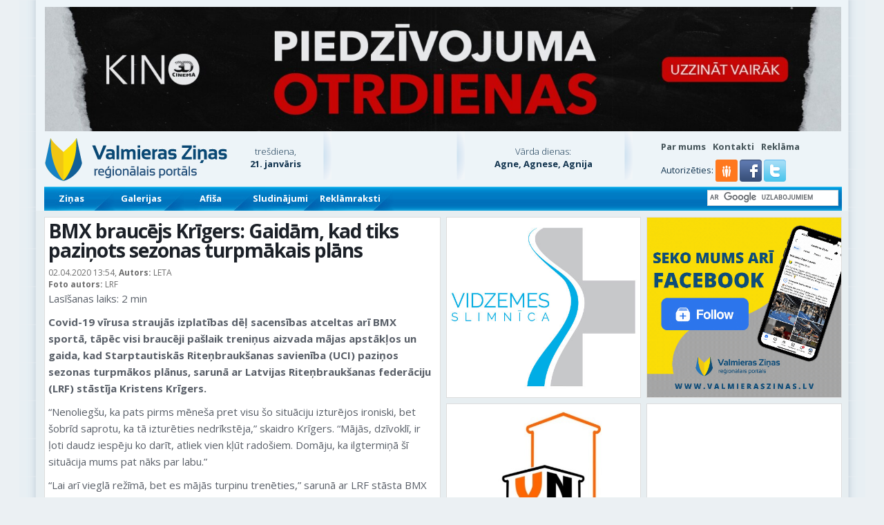

--- FILE ---
content_type: text/html; charset=UTF-8
request_url: https://www.valmieraszinas.lv/bmx-braucejs-krigers-gaidam-kad-tiks-pazinots-sezonas-turpmakais-plans/
body_size: 36494
content:
<!DOCTYPE html>
<!--[if IE 7]>
<html class="ie ie7" lang="lv-LV">
<![endif]-->
<!--[if IE 8]>
<html class="ie ie8" lang="lv-LV">
<![endif]-->
<!--[if !(IE 7) | !(IE 8)  ]><!-->
<html lang="lv-LV">
<!--<![endif]-->
<head>
<meta charset="UTF-8" />
<meta name="viewport" content="width=device-width" />

<link rel="profile" href="http://gmpg.org/xfn/11" />
<link rel="icon" type="image/png" href="https://www.valmieraszinas.lv/favicon.png" />
<meta name="viewport" content="width=device-width, initial-scale=1, minimum-scale=1, maximum-scale=1">
<meta name="facebook-domain-verification" content="rh5esjiw0qq1fyrwftbjy7tgejhbfc" />


<meta name='robots' content='index, follow, max-image-preview:large, max-snippet:-1, max-video-preview:-1' />
<script defer id="cookie-law-info-gcm-var-js" src="[data-uri]"></script>
<script defer id="cookie-law-info-gcm-js" type="text/javascript" src="https://www.valmieraszinas.lv/wp-content/plugins/cookie-law-info/lite/frontend/js/gcm.min.js"></script> <script defer id="cookieyes" type="text/javascript" src="https://cdn-cookieyes.com/client_data/c080aa6e628056219f00c67d/script.js"></script>
	<!-- This site is optimized with the Yoast SEO plugin v26.7 - https://yoast.com/wordpress/plugins/seo/ -->
	<title>BMX braucējs Krīgers: Gaidām, kad tiks paziņots sezonas turpmākais plāns - Valmieras Ziņas</title>
	<link rel="canonical" href="https://www.valmieraszinas.lv/bmx-braucejs-krigers-gaidam-kad-tiks-pazinots-sezonas-turpmakais-plans/" />
	<meta property="og:locale" content="lv_LV" />
	<meta property="og:type" content="article" />
	<meta property="og:title" content="BMX braucējs Krīgers: Gaidām, kad tiks paziņots sezonas turpmākais plāns - Valmieras Ziņas" />
	<meta property="og:description" content="Covid-19 vīrusa straujās izplatības dēļ sacensības atceltas arī BMX sportā, tāpēc visi braucēji pašlaik treniņus aizvada mājas apstākļos un gaida, kad Starptautiskās Riteņbraukšanas savienība (UCI) paziņos sezonas turpmākos plānus, sarunā ar Latvijas Riteņbraukšanas federāciju (LRF) stāstīja Kristens Krīgers. &#8220;Nenoliegšu, ka pats pirms mēneša pret visu šo situāciju izturējos ironiski, bet šobrīd saprotu, ka tā izturēties [&hellip;]" />
	<meta property="og:url" content="https://www.valmieraszinas.lv/bmx-braucejs-krigers-gaidam-kad-tiks-pazinots-sezonas-turpmakais-plans/" />
	<meta property="og:site_name" content="Valmieras Ziņas" />
	<meta property="article:publisher" content="https://www.facebook.com/valmieraszinas.lv/" />
	<meta property="article:published_time" content="2020-04-02T10:54:58+00:00" />
	<meta property="og:image" content="https://www.valmieraszinas.lv/wp-content/uploads/2020/02/krigers_kristens_02_02.jpg" />
	<meta property="og:image:width" content="960" />
	<meta property="og:image:height" content="640" />
	<meta property="og:image:type" content="image/jpeg" />
	<meta name="author" content="Redaktors" />
	<meta name="twitter:label1" content="Written by" />
	<meta name="twitter:data1" content="Redaktors" />
	<meta name="twitter:label2" content="Est. reading time" />
	<meta name="twitter:data2" content="3 minūtes" />
	<script type="application/ld+json" class="yoast-schema-graph">{"@context":"https://schema.org","@graph":[{"@type":"Article","@id":"https://www.valmieraszinas.lv/bmx-braucejs-krigers-gaidam-kad-tiks-pazinots-sezonas-turpmakais-plans/#article","isPartOf":{"@id":"https://www.valmieraszinas.lv/bmx-braucejs-krigers-gaidam-kad-tiks-pazinots-sezonas-turpmakais-plans/"},"author":{"name":"Redaktors","@id":"https://www.valmieraszinas.lv/#/schema/person/e9c554b186e77e319a9274d23b44a317"},"headline":"BMX braucējs Krīgers: Gaidām, kad tiks paziņots sezonas turpmākais plāns","datePublished":"2020-04-02T10:54:58+00:00","mainEntityOfPage":{"@id":"https://www.valmieraszinas.lv/bmx-braucejs-krigers-gaidam-kad-tiks-pazinots-sezonas-turpmakais-plans/"},"wordCount":598,"commentCount":0,"image":{"@id":"https://www.valmieraszinas.lv/bmx-braucejs-krigers-gaidam-kad-tiks-pazinots-sezonas-turpmakais-plans/#primaryimage"},"thumbnailUrl":"https://www.valmieraszinas.lv/wp-content/uploads/2020/02/krigers_kristens_02_02.jpg","keywords":["BMX","Izcelts","Kristens Krīgers"],"articleSection":["Sports"],"inLanguage":"lv-LV","potentialAction":[{"@type":"CommentAction","name":"Comment","target":["https://www.valmieraszinas.lv/bmx-braucejs-krigers-gaidam-kad-tiks-pazinots-sezonas-turpmakais-plans/#respond"]}]},{"@type":"WebPage","@id":"https://www.valmieraszinas.lv/bmx-braucejs-krigers-gaidam-kad-tiks-pazinots-sezonas-turpmakais-plans/","url":"https://www.valmieraszinas.lv/bmx-braucejs-krigers-gaidam-kad-tiks-pazinots-sezonas-turpmakais-plans/","name":"BMX braucējs Krīgers: Gaidām, kad tiks paziņots sezonas turpmākais plāns - Valmieras Ziņas","isPartOf":{"@id":"https://www.valmieraszinas.lv/#website"},"primaryImageOfPage":{"@id":"https://www.valmieraszinas.lv/bmx-braucejs-krigers-gaidam-kad-tiks-pazinots-sezonas-turpmakais-plans/#primaryimage"},"image":{"@id":"https://www.valmieraszinas.lv/bmx-braucejs-krigers-gaidam-kad-tiks-pazinots-sezonas-turpmakais-plans/#primaryimage"},"thumbnailUrl":"https://www.valmieraszinas.lv/wp-content/uploads/2020/02/krigers_kristens_02_02.jpg","datePublished":"2020-04-02T10:54:58+00:00","author":{"@id":"https://www.valmieraszinas.lv/#/schema/person/e9c554b186e77e319a9274d23b44a317"},"breadcrumb":{"@id":"https://www.valmieraszinas.lv/bmx-braucejs-krigers-gaidam-kad-tiks-pazinots-sezonas-turpmakais-plans/#breadcrumb"},"inLanguage":"lv-LV","potentialAction":[{"@type":"ReadAction","target":["https://www.valmieraszinas.lv/bmx-braucejs-krigers-gaidam-kad-tiks-pazinots-sezonas-turpmakais-plans/"]}]},{"@type":"ImageObject","inLanguage":"lv-LV","@id":"https://www.valmieraszinas.lv/bmx-braucejs-krigers-gaidam-kad-tiks-pazinots-sezonas-turpmakais-plans/#primaryimage","url":"https://www.valmieraszinas.lv/wp-content/uploads/2020/02/krigers_kristens_02_02.jpg","contentUrl":"https://www.valmieraszinas.lv/wp-content/uploads/2020/02/krigers_kristens_02_02.jpg","width":960,"height":640},{"@type":"BreadcrumbList","@id":"https://www.valmieraszinas.lv/bmx-braucejs-krigers-gaidam-kad-tiks-pazinots-sezonas-turpmakais-plans/#breadcrumb","itemListElement":[{"@type":"ListItem","position":1,"name":"Home","item":"https://www.valmieraszinas.lv/"},{"@type":"ListItem","position":2,"name":"BMX braucējs Krīgers: Gaidām, kad tiks paziņots sezonas turpmākais plāns"}]},{"@type":"WebSite","@id":"https://www.valmieraszinas.lv/#website","url":"https://www.valmieraszinas.lv/","name":"Valmieras Ziņas","description":"Par jaunāko Valmierā un Vidzemē","potentialAction":[{"@type":"SearchAction","target":{"@type":"EntryPoint","urlTemplate":"https://www.valmieraszinas.lv/?s={search_term_string}"},"query-input":{"@type":"PropertyValueSpecification","valueRequired":true,"valueName":"search_term_string"}}],"inLanguage":"lv-LV"},{"@type":"Person","@id":"https://www.valmieraszinas.lv/#/schema/person/e9c554b186e77e319a9274d23b44a317","name":"Redaktors","image":{"@type":"ImageObject","inLanguage":"lv-LV","@id":"https://www.valmieraszinas.lv/#/schema/person/image/","url":"https://secure.gravatar.com/avatar/798d5de3055651a293f5e5d4bf5a434549a2311ec314b09a6fd2c197a1b10b35?s=96&d=mm&r=g","contentUrl":"https://secure.gravatar.com/avatar/798d5de3055651a293f5e5d4bf5a434549a2311ec314b09a6fd2c197a1b10b35?s=96&d=mm&r=g","caption":"Redaktors"},"url":"https://www.valmieraszinas.lv/author/dzintars/"}]}</script>
	<!-- / Yoast SEO plugin. -->


<link rel='dns-prefetch' href='//meet.jit.si' />
<link rel='dns-prefetch' href='//fonts.googleapis.com' />
<link rel="alternate" type="application/rss+xml" title="Valmieras Ziņas&raquo; Plūsma" href="https://www.valmieraszinas.lv/feed/" />
<link rel="alternate" title="oEmbed (JSON)" type="application/json+oembed" href="https://www.valmieraszinas.lv/wp-json/oembed/1.0/embed?url=https%3A%2F%2Fwww.valmieraszinas.lv%2Fbmx-braucejs-krigers-gaidam-kad-tiks-pazinots-sezonas-turpmakais-plans%2F" />
<link rel="alternate" title="oEmbed (XML)" type="text/xml+oembed" href="https://www.valmieraszinas.lv/wp-json/oembed/1.0/embed?url=https%3A%2F%2Fwww.valmieraszinas.lv%2Fbmx-braucejs-krigers-gaidam-kad-tiks-pazinots-sezonas-turpmakais-plans%2F&#038;format=xml" />
<style id='wp-img-auto-sizes-contain-inline-css' type='text/css'>
img:is([sizes=auto i],[sizes^="auto," i]){contain-intrinsic-size:3000px 1500px}
/*# sourceURL=wp-img-auto-sizes-contain-inline-css */
</style>
<link rel='stylesheet' id='fotorama.css-css' href='https://www.valmieraszinas.lv/wp-content/cache/autoptimize/css/autoptimize_single_b35c99168aeb4912e238b1a58078bcb1.css' type='text/css' media='all' />
<link rel='stylesheet' id='fotorama-wp.css-css' href='https://www.valmieraszinas.lv/wp-content/cache/autoptimize/css/autoptimize_single_6337a10ddf8056bd3d4433d4ba03e8f1.css' type='text/css' media='all' />
<style id='wp-block-library-inline-css' type='text/css'>
:root{--wp-block-synced-color:#7a00df;--wp-block-synced-color--rgb:122,0,223;--wp-bound-block-color:var(--wp-block-synced-color);--wp-editor-canvas-background:#ddd;--wp-admin-theme-color:#007cba;--wp-admin-theme-color--rgb:0,124,186;--wp-admin-theme-color-darker-10:#006ba1;--wp-admin-theme-color-darker-10--rgb:0,107,160.5;--wp-admin-theme-color-darker-20:#005a87;--wp-admin-theme-color-darker-20--rgb:0,90,135;--wp-admin-border-width-focus:2px}@media (min-resolution:192dpi){:root{--wp-admin-border-width-focus:1.5px}}.wp-element-button{cursor:pointer}:root .has-very-light-gray-background-color{background-color:#eee}:root .has-very-dark-gray-background-color{background-color:#313131}:root .has-very-light-gray-color{color:#eee}:root .has-very-dark-gray-color{color:#313131}:root .has-vivid-green-cyan-to-vivid-cyan-blue-gradient-background{background:linear-gradient(135deg,#00d084,#0693e3)}:root .has-purple-crush-gradient-background{background:linear-gradient(135deg,#34e2e4,#4721fb 50%,#ab1dfe)}:root .has-hazy-dawn-gradient-background{background:linear-gradient(135deg,#faaca8,#dad0ec)}:root .has-subdued-olive-gradient-background{background:linear-gradient(135deg,#fafae1,#67a671)}:root .has-atomic-cream-gradient-background{background:linear-gradient(135deg,#fdd79a,#004a59)}:root .has-nightshade-gradient-background{background:linear-gradient(135deg,#330968,#31cdcf)}:root .has-midnight-gradient-background{background:linear-gradient(135deg,#020381,#2874fc)}:root{--wp--preset--font-size--normal:16px;--wp--preset--font-size--huge:42px}.has-regular-font-size{font-size:1em}.has-larger-font-size{font-size:2.625em}.has-normal-font-size{font-size:var(--wp--preset--font-size--normal)}.has-huge-font-size{font-size:var(--wp--preset--font-size--huge)}.has-text-align-center{text-align:center}.has-text-align-left{text-align:left}.has-text-align-right{text-align:right}.has-fit-text{white-space:nowrap!important}#end-resizable-editor-section{display:none}.aligncenter{clear:both}.items-justified-left{justify-content:flex-start}.items-justified-center{justify-content:center}.items-justified-right{justify-content:flex-end}.items-justified-space-between{justify-content:space-between}.screen-reader-text{border:0;clip-path:inset(50%);height:1px;margin:-1px;overflow:hidden;padding:0;position:absolute;width:1px;word-wrap:normal!important}.screen-reader-text:focus{background-color:#ddd;clip-path:none;color:#444;display:block;font-size:1em;height:auto;left:5px;line-height:normal;padding:15px 23px 14px;text-decoration:none;top:5px;width:auto;z-index:100000}html :where(.has-border-color){border-style:solid}html :where([style*=border-top-color]){border-top-style:solid}html :where([style*=border-right-color]){border-right-style:solid}html :where([style*=border-bottom-color]){border-bottom-style:solid}html :where([style*=border-left-color]){border-left-style:solid}html :where([style*=border-width]){border-style:solid}html :where([style*=border-top-width]){border-top-style:solid}html :where([style*=border-right-width]){border-right-style:solid}html :where([style*=border-bottom-width]){border-bottom-style:solid}html :where([style*=border-left-width]){border-left-style:solid}html :where(img[class*=wp-image-]){height:auto;max-width:100%}:where(figure){margin:0 0 1em}html :where(.is-position-sticky){--wp-admin--admin-bar--position-offset:var(--wp-admin--admin-bar--height,0px)}@media screen and (max-width:600px){html :where(.is-position-sticky){--wp-admin--admin-bar--position-offset:0px}}
/*wp_block_styles_on_demand_placeholder:69708e0c9a6a4*/
/*# sourceURL=wp-block-library-inline-css */
</style>
<style id='classic-theme-styles-inline-css' type='text/css'>
/*! This file is auto-generated */
.wp-block-button__link{color:#fff;background-color:#32373c;border-radius:9999px;box-shadow:none;text-decoration:none;padding:calc(.667em + 2px) calc(1.333em + 2px);font-size:1.125em}.wp-block-file__button{background:#32373c;color:#fff;text-decoration:none}
/*# sourceURL=/wp-includes/css/classic-themes.min.css */
</style>
<link rel='stylesheet' id='wsl-widget-css' href='https://www.valmieraszinas.lv/wp-content/cache/autoptimize/css/autoptimize_single_b751c4b6d30d0223e0b31e3d46ec5040.css' type='text/css' media='all' />
<link rel='stylesheet' id='weblator_polling-plugin-styles-css' href='https://www.valmieraszinas.lv/wp-content/cache/autoptimize/css/autoptimize_single_e1c75517566b9f412c8bf65fa6c534b9.css' type='text/css' media='all' />
<link rel='stylesheet' id='google-font-css' href='https://fonts.googleapis.com/css?family=Open+Sans:400,300,700&#038;subset=latin,latin-ext' type='text/css' media='screen, print' />
<link rel='stylesheet' id='theme-reset-css' href='https://www.valmieraszinas.lv/wp-content/cache/autoptimize/css/autoptimize_single_5feb4cbd8a10cdd9111abfb6b11a6c69.css' type='text/css' media='screen, print' />
<link rel='stylesheet' id='twentytwelve-style-css' href='https://www.valmieraszinas.lv/wp-content/cache/autoptimize/css/autoptimize_single_20a48fbb8c756b1ae26666ae7edf1d3a.css' type='text/css' media='screen, print' />
<link rel='stylesheet' id='sidr-theme-css' href='https://www.valmieraszinas.lv/wp-content/cache/autoptimize/css/autoptimize_single_a4fbfe038559bad6e3cf35436030ae03.css' type='text/css' media='screen, print' />
<link rel='stylesheet' id='bootstrap-css' href='https://www.valmieraszinas.lv/wp-content/cache/autoptimize/css/autoptimize_single_d3d2dc88fd6ed7bb0b54cf2979b4d4bc.css' type='text/css' media='screen, print' />
<link rel='stylesheet' id='strap-custom-css' href='https://www.valmieraszinas.lv/wp-content/cache/autoptimize/css/autoptimize_single_fbff6004b3aed5d14f19d2885b37edf5.css' type='text/css' media='screen, print' />
<link rel='stylesheet' id='strap-grid-ms-css' href='https://www.valmieraszinas.lv/wp-content/cache/autoptimize/css/autoptimize_single_9f0546fc355312565076d5972df349f9.css' type='text/css' media='screen, print' />
<link rel='stylesheet' id='font-awesome-css' href='https://www.valmieraszinas.lv/wp-content/themes/vz_zinas/css/font-awesome.min.css' type='text/css' media='screen, print' />
<link rel='stylesheet' id='slick-css' href='https://www.valmieraszinas.lv/wp-content/cache/autoptimize/css/autoptimize_single_f38b2db10e01b1572732a3191d538707.css' type='text/css' media='screen, print' />
<link rel='stylesheet' id='slick-theme-css' href='https://www.valmieraszinas.lv/wp-content/cache/autoptimize/css/autoptimize_single_43c875b1841b54f5d34aba3dffd79db4.css' type='text/css' media='screen, print' />
<link rel='stylesheet' id='evcal_google_fonts-css' href='https://fonts.googleapis.com/css?family=Noto+Sans%3A400%2C400italic%2C700%7CMontserrat%3A700%2C800%2C900&#038;subset=latin%2Clatin-ext&#038;ver=4.2.1' type='text/css' media='all' />
<link rel='stylesheet' id='evcal_cal_default-css' href='https://www.valmieraszinas.lv/wp-content/cache/autoptimize/css/autoptimize_single_35bde2c518698c14b70ef3455213a375.css' type='text/css' media='all' />
<link rel='stylesheet' id='evo_font_icons-css' href='https://www.valmieraszinas.lv/wp-content/cache/autoptimize/css/autoptimize_single_bfba2a5bb3d9dee853e54819f5a41181.css' type='text/css' media='all' />
<link rel='stylesheet' id='eventon_dynamic_styles-css' href='https://www.valmieraszinas.lv/wp-content/cache/autoptimize/css/autoptimize_single_b93d6ecf084f62daf1c076c25106c661.css' type='text/css' media='all' />
<link rel='stylesheet' id='evo_dv_styles-css' href='https://www.valmieraszinas.lv/wp-content/cache/autoptimize/css/autoptimize_single_770820d11dbfa93994bba28d6e618b63.css' type='text/css' media='all' />
<link rel='stylesheet' id='evo_el_styles-css' href='https://www.valmieraszinas.lv/wp-content/cache/autoptimize/css/autoptimize_single_7d3ee7b0e390987593a97322a66c9f4e.css' type='text/css' media='all' />
<link rel='stylesheet' id='wpmu-wpmu-ui-3-min-css-css' href='https://www.valmieraszinas.lv/wp-content/plugins/popover/inc/external/wpmu-lib/css/wpmu-ui.3.min.css' type='text/css' media='all' />
<link rel='stylesheet' id='wpmu-animate-3-min-css-css' href='https://www.valmieraszinas.lv/wp-content/plugins/popover/inc/external/wpmu-lib/css/animate.3.min.css' type='text/css' media='all' />
<script type="text/javascript" src="https://www.valmieraszinas.lv/wp-includes/js/jquery/jquery.min.js" id="jquery-core-js"></script>
<script defer type="text/javascript" src="https://www.valmieraszinas.lv/wp-includes/js/jquery/jquery-migrate.min.js" id="jquery-migrate-js"></script>
<script defer type="text/javascript" src="https://www.valmieraszinas.lv/wp-content/cache/autoptimize/js/autoptimize_single_8ef4a8b28a5ffec13f8f73736aa98cba.js" id="fotorama.js-js"></script>
<script defer type="text/javascript" src="https://www.valmieraszinas.lv/wp-content/cache/autoptimize/js/autoptimize_single_c43ab250dd171c1421949165eee5dc5e.js" id="fotorama-wp.js-js"></script>
<script defer type="text/javascript" src="https://www.valmieraszinas.lv/wp-content/cache/autoptimize/js/autoptimize_single_c1bb7af6a374cfab32e1b387438efeb2.js" id="weblator_polling-excanvas-js"></script>
<script defer type="text/javascript" src="https://www.valmieraszinas.lv/wp-content/plugins/weblator_polling/public/assets/js/vendors/Chart.min.js" id="weblator_polling-chartjs-js"></script>
<script defer id="weblator_polling-plugin-script-js-extra" src="[data-uri]"></script>
<script defer type="text/javascript" src="https://www.valmieraszinas.lv/wp-content/cache/autoptimize/js/autoptimize_single_cdf3c4cb4151866bd42942c5563ed93c.js" id="weblator_polling-plugin-script-js"></script>
<link rel="https://api.w.org/" href="https://www.valmieraszinas.lv/wp-json/" /><link rel="alternate" title="JSON" type="application/json" href="https://www.valmieraszinas.lv/wp-json/wp/v2/posts/406527" /><link rel="EditURI" type="application/rsd+xml" title="RSD" href="https://www.valmieraszinas.lv/xmlrpc.php?rsd" />
<link rel='shortlink' href='https://www.valmieraszinas.lv/?p=406527' />

<!-- This site is using AdRotate v5.4.2 Professional to display their advertisements - https://ajdg.solutions/products/adrotate-for-wordpress/ -->
<!-- AdRotate CSS -->
<style type="text/css" media="screen">
	.g { margin:0px; padding:0px; overflow:hidden; line-height:1; zoom:1; }
	.g img { height:auto; }
	.g-col { position:relative; float:left; }
	.g-col:first-child { margin-left: 0; }
	.g-col:last-child { margin-right: 0; }
	.g-3 { margin:0px 0px 0px 0px; width:auto; height:auto; }
	.g-4 { margin:0px 0px 0px 0px; width:auto; height:auto; }
	.g-5 { margin:0px 0px 0px 0px; width:auto; height:auto; }
	.g-6 { margin:0px 0px 0px 0px; width:auto; height:auto; }
	.g-7 { margin:0px 0px 0px 0px;width:auto; height:auto; }
	.g-8 { margin:0px 0px 0px 0px;width:auto; height:auto; }
	.g-9 { margin:0px 0px 0px 0px;width:auto; height:auto; }
	.g-10 { margin:0px 0px 0px 0px;width:auto; height:auto; }
	.g-12 { margin:0px 0px 0px 0px;width:auto; height:auto; }
	.g-13 { margin:0px 0px 0px 0px;width:auto; height:auto; }
	.g-14 { margin:1px 1px 1px 1px;width:auto; height:auto; }
	.g-17 { margin:0px 0px 0px 0px;width:auto; height:auto; }
	.g-18 { margin:0px 0px 0px 0px;width:auto; height:auto; }
	.g-19 { margin:0px 0px 0px 0px;width:auto; height:auto; }
	.g-20 { margin:0px 0px 0px 0px;width:auto; height:auto; }
	.g-21 { margin:0px 0px 0px 0px;width:auto; height:auto; }
	.g-22 { margin:0px 0px 0px 0px;width:auto; height:auto; }
	.g-23 { margin:0px 0px 0px 0px;width:auto; height:auto; }
	.g-24 { margin:0px 0px 0px 0px;width:auto; height:auto; }
	.g-25 { margin:0px 0px 0px 0px;width:auto; height:auto; }
	.g-26 { margin:0px 0px 0px 0px; width:auto; height:auto; }
	.g-27 { margin:0px 0px 0px 0px;width:auto; height:auto; }
	.g-28 { margin:0px 0px 0px 0px;width:auto; height:auto; }
	.g-29 { margin:0px 0px 0px 0px;width:auto; height:auto; }
	.g-31 { margin:0px 0px 0px 0px;width:auto; height:auto; }
	.g-32 { margin:0px 0px 0px 0px;width:auto; height:auto; }
	.g-33 { margin:0px 0px 0px 0px;width:auto; height:auto; }
	.g-34 { margin:0px 0px 0px 0px;width:auto; height:auto; }
	.g-35 { margin:0px 0px 0px 0px;width:auto; height:auto; }
	.g-36 { margin:0px 0px 0px 0px;width:auto; height:auto; }
	.g-37 { margin:0px 0px 0px 0px;width:auto; height:auto; }
	.g-38 { margin:0px 0px 0px 0px;width:auto; height:auto; }
	@media only screen and (max-width: 480px) {
		.g-col, .g-dyn, .g-single { width:100%; margin-left:0; margin-right:0; }
	}
.adrotate_widgets, .ajdg_bnnrwidgets, .ajdg_grpwidgets { overflow:hidden; padding:0; }
</style>
<!-- /AdRotate CSS -->



<!-- EventON Version -->
<meta name="generator" content="EventON 4.2.1" />

<style type="text/css">.recentcomments a{display:inline !important;padding:0 !important;margin:0 !important;}</style>
<script defer src="https://www.googletagmanager.com/gtag/js?id=G-YPQB8FVM4G"></script>
<script defer src="[data-uri]"></script>

<script defer src="[data-uri]"></script>
</head>
<body class="wp-singular post-template-default single single-post postid-406527 single-format-standard wp-theme-vz_zinas custom-background-empty">


	<div class="header">

		
		
					<div class="container container-shadow">
				<div class="row">
					<div class="col-sm-12 hidden-xs hidden-ms">
						<div class="block banner-full">
							<div class="g g-3"><div class="g-dyn a-1185 c-1"><a class="gofollow" data-track="MTE4NSwzLDEsMzAw" href="https://www.3dcinema.lv/piedzivojuma-otrdienas" target="_blank"><img src="https://www.valmieraszinas.lv/wp-content/uploads/2026/01/po-vzjpeg.jpg"/></a></div></div>						</div>
					</div>
				</div>
				<div class="row">
					<div class="col-xs-12 hidden-sm hidden-md hidden-lg">
						<div class="block banner-full-square">
							<div class="g g-42"><div class="g-dyn a-1186 c-1"><a class="gofollow" data-track="MTE4Niw0MiwxLDMwMA==" href="https://www.3dcinema.lv/piedzivojuma-otrdienas" target="_blank"><img src="https://www.valmieraszinas.lv/wp-content/uploads/2026/01/po-vz-2jpeg.jpg"/></a></div></div>						</div>
					</div>
				</div>
			</div>
		
		<div class="container container-shadow">

			<div class="row header-top">
				<div class="col-lg-3 col-md-4 col-sm-4 col-ms-5 col-xs-9">
					<a href="https://www.valmieraszinas.lv"><img class="vz-logo-image" src="https://www.valmieraszinas.lv/wp-content/themes/vz_zinas/images/design/vz_augsha2.png" alt="Valmieras Ziņas" /></a>
				</div>

				<div class="col-lg-6 col-md-4 col-sm-4 col-ms-7 col-xs-3">
					<div class="row">

						<div class="col-lg-2 col-md-5 col-sm-5 col-ms-5 hidden-xs" style="clear:none;">
							<div class="current-datetime">
								<p>trešdiena,</p><p><strong>21. janvāris</strong></p>
							</div>
						</div>

						<div class="col-lg-1 col-md-1 col-sm-1 col-ms-1 hidden-xs delimiter-shadow" style="clear:none;height:70px;">&nbsp;</div>

						<div class="col-lg-3 col-md-5 col-sm-6 col-ms-6 col-xs-12" style="clear:none;">
							<div class="weather-widget">
																							</div>
						</div>

						<div class="col-lg-1 col-md-1 hidden-sm hidden-ms hidden-xs delimiter-shadow" style="clear:none;height:70px;">&nbsp;</div>

						<div class="col-lg-4 hidden-md hidden-sm hidden-sm hidden-ms hidden-xs" style="clear:none;">
							<div class="namedays">
									<p>Vārda dienas:</p>
	<p><strong>Agne, Agnese, Agnija</strong></p>
								</div>
						</div>

						<div class="col-lg-1 hidden-md hidden-sm hidden-ms hidden-xs delimiter-shadow" style="clear:none;height:70px;">&nbsp;</div>

					</div>
				</div>

				<div class="col-lg-3 col-md-4 col-sm-4 col-ms-12 col-xs-12">
					<div class="top-right-menu">
						<div class="menu-top-bar-container"><ul id="menu-top-bar" class="top-right-menu"><li id="menu-item-1409" class="menu-item menu-item-type-post_type menu-item-object-page menu-item-1409"><a href="https://www.valmieraszinas.lv/par-valmieras-zinas/">Par mums</a></li>
<li id="menu-item-1410" class="menu-item menu-item-type-post_type menu-item-object-page menu-item-1410"><a href="https://www.valmieraszinas.lv/par-valmieras-zinas/kontakti/">Kontakti</a></li>
<li id="menu-item-1408" class="menu-item menu-item-type-post_type menu-item-object-page menu-item-1408"><a href="https://www.valmieraszinas.lv/reklama/">Reklāma</a></li>
</ul></div>					</div>
					<div class="social-login-providers">
						<span>Autorizēties:</span>
<!--
	wsl_render_auth_widget
	WordPress Social Login 3.0.5.
	http://wordpress.org/plugins/wordpress-social-login/
-->

<style type="text/css">
#wp-social-login-connect-with{font-weight: bold}#wp-social-login-connect-options{padding:10px}#wp-social-login-connect-options a{text-decoration: none}#wp-social-login-connect-options img{border:0 none}.wsl_connect_with_provider{}</style>

<div class="wp-social-login-widget">

	<div class="wp-social-login-connect-with"></div>

	<div class="wp-social-login-provider-list">
	<a href="https://api.draugiem.lv/authorize/?app=15016361&amp;hash=6e639ff98fb98560cc4a8339c4cd4d7e&amp;redirect=https%3A%2F%2Fwww.valmieraszinas.lv%2F%3F_wpnonce%3D68b895daaa" class="draugiem_login"><i class="fa icon-draugiem"></i><span>Draugiem</span></a>
		<a rel="nofollow" href="https://www.valmieraszinas.lv/wp-login.php?action=wordpress_social_authenticate&#038;mode=login&#038;provider=Facebook&#038;redirect_to=https%3A%2F%2Fwww.valmieraszinas.lv%2Fbmx-braucejs-krigers-gaidam-kad-tiks-pazinots-sezonas-turpmakais-plans%2F" title="Connect with Facebook" class="wp-social-login-provider wp-social-login-provider-facebook" data-provider="Facebook" role="button">
			<noscript><img alt="Facebook" src="https://www.valmieraszinas.lv/wp-content/plugins/wordpress-social-login/assets/img/32x32/wpzoom/facebook.png" aria-hidden="true" /></noscript><img class="lazyload" alt="Facebook" src='data:image/svg+xml,%3Csvg%20xmlns=%22http://www.w3.org/2000/svg%22%20viewBox=%220%200%20210%20140%22%3E%3C/svg%3E' data-src="https://www.valmieraszinas.lv/wp-content/plugins/wordpress-social-login/assets/img/32x32/wpzoom/facebook.png" aria-hidden="true" />
		</a>

		<a rel="nofollow" href="https://www.valmieraszinas.lv/wp-login.php?action=wordpress_social_authenticate&#038;mode=login&#038;provider=Twitter&#038;redirect_to=https%3A%2F%2Fwww.valmieraszinas.lv%2Fbmx-braucejs-krigers-gaidam-kad-tiks-pazinots-sezonas-turpmakais-plans%2F" title="Connect with Twitter" class="wp-social-login-provider wp-social-login-provider-twitter" data-provider="Twitter" role="button">
			<noscript><img alt="Twitter" src="https://www.valmieraszinas.lv/wp-content/plugins/wordpress-social-login/assets/img/32x32/wpzoom/twitter.png" aria-hidden="true" /></noscript><img class="lazyload" alt="Twitter" src='data:image/svg+xml,%3Csvg%20xmlns=%22http://www.w3.org/2000/svg%22%20viewBox=%220%200%20210%20140%22%3E%3C/svg%3E' data-src="https://www.valmieraszinas.lv/wp-content/plugins/wordpress-social-login/assets/img/32x32/wpzoom/twitter.png" aria-hidden="true" />
		</a>

	</div>

	<div class="wp-social-login-widget-clearing"></div>

</div>

<!-- wsl_render_auth_widget -->

					</div>
				</div>
			</div>

			<div class="row">
				<div class="menu_wrapper">
					<div class="col-md-12">
						<div class="menu_nav">
							<div class="menu-top-menu-container"><ul id="main_menu" class="top_menu"><li class="menu-item-0 visible-xs visible-ms visible-sm hidden-md hidden-lg"><a class="sidr-menu" href="#sidr"><i class="fa fa-bars"></i></a></li><li id="menu-item-10" class="menu-item menu-item-type-taxonomy menu-item-object-category menu-item-10 submenu-dropdown mouse-watch"><a href="https://www.valmieraszinas.lv/kategorija/zinas/">Ziņas</a></li>
<li id="menu-item-3483" class="menu-item menu-item-type-taxonomy menu-item-object-category menu-item-3483"><a href="https://www.valmieraszinas.lv/kategorija/galerija/">Galerijas</a></li>
<li id="menu-item-2787" class="menu-item menu-item-type-post_type menu-item-object-page menu-item-2787"><a href="https://www.valmieraszinas.lv/afisa/">Afiša</a></li>
<li id="menu-item-61337" class="menu-item menu-item-type-custom menu-item-object-custom menu-item-61337"><a href="https://sludinajumi.valmieraszinas.lv">Sludinājumi</a></li>
<li id="menu-item-199764" class="menu-item menu-item-type-taxonomy menu-item-object-category menu-item-199764"><a href="https://www.valmieraszinas.lv/kategorija/reklamraksti/">Reklāmraksti</a></li>
<li class="menu-item menu-item-type-search visible-xs visible-ms visible-sm hidden-md hidden-lg">
				<div class="wgs_wrapper" id="wgs_widget_wrapper_id_sidr">
					<script defer src="[data-uri]"></script>
					<gcse:search></gcse:search>
				</div>
			</li></ul></div>							<div class="clear"></div>
						</div>

						<div id="sidr-overlay"></div>

												<div class="search hidden-xs hidden-sm visible-md visible-lg">
							<div class="wgs_wrapper" id="wgs_widget_wrapper_id_header">
								<script defer src="[data-uri]"></script>
								<gcse:search></gcse:search>
							</div>

							
						</div>
					</div>
				</div>
				<div id="submenu_outside" class="mouse-watch"></div>
			</div>

		</div>
		
	</div>

<div class="container container-shadow" style="padding-top:10px;">
	<div class="row">

		<div class="col-md-6 col-sm-12">
			<div class="row">
				<div class="col-md-12">
					<div class="single_post">
																		
						<h1>
							
							BMX braucējs Krīgers: Gaidām, kad tiks paziņots sezonas turpmākais plāns						</h1>


						<div class="post_info">
							<div class="post_time">02.04.2020 13:54, </div>

							<div class="post_author">
								<p>
									<strong>Autors: </strong>
									LETA								</p>
							</div>
						</div>

						<!-- Gallery -->
																																						
												<!-- /Gallery -->

						
						<div class="post_info">
							<div class="pic_url">
								<p><strong>Foto autors: </strong>
									LRF								</p>
							</div>
						</div>

						<div class="post_content">

							<p>
							<span class="span-reading-time rt-reading-time" style="display: block;"><span class="rt-label rt-prefix">Lasīšanas laiks:</span> <span class="rt-time"> 2</span> <span class="rt-label rt-postfix">min</span></span><p><strong>Covid-19 vīrusa straujās izplatības dēļ sacensības atceltas arī BMX sportā, tāpēc visi braucēji pašlaik treniņus aizvada mājas apstākļos un gaida, kad Starptautiskās Riteņbraukšanas savienība (UCI) paziņos sezonas turpmākos plānus, sarunā ar Latvijas Riteņbraukšanas federāciju (LRF) stāstīja Kristens Krīgers.</strong></p>
<p>&#8220;Nenoliegšu, ka pats pirms mēneša pret visu šo situāciju izturējos ironiski, bet šobrīd saprotu, ka tā izturēties nedrīkstēja,&#8221; skaidro Krīgers. &#8220;Mājās, dzīvoklī, ir ļoti daudz iespēju ko darīt, atliek vien kļūt radošiem. Domāju, ka ilgtermiņā šī situācija mums pat nāks par labu.&#8221;</p>
<p>&#8220;Lai arī vieglā režīmā, bet es mājās turpinu trenēties,&#8221; sarunā ar LRF stāsta BMX braucējs, parādot savu velotrenažieri. &#8220;Ja ārā ir labāks laiks, dodos izbraucienā ar MTB tipa riteni. Būtībā šobrīd lieku sev fizisko bāzi &#8211; daudz vingroju un uzturu sevi formā.&#8221;</p>
<p>Neraugoties uz pasaulē valdošo neziņu, sportists saglabā pozitīvas domas un cer, ka sezonu tomēr izdosies turpināt.</p>
<p>&#8220;Arī visi pārējie BMX braucēji ir neziņā, tāpēc gaidām, kad tiks paziņots turpmākais sezonas plāns. Raugos uz šo visu pozitīvi. Galvenais būt veseliem. Kad varēsim aizvadīt sacīkstes, to arī darīsim,&#8221; pārliecināts ir sportists, kurš atklāja, ka darbs ar treneri pašlaik noris attālināti. &#8220;Sazināmies, lai apspriestu, kas man jāizdara, bet visa komunikācija notiek attālināti.&#8221;</p>
<p>Pasaules kausa sezonas pirmie četri posmi šogad bija Austrālijā, bet pēdējais etaps tika atcelts spēcīgā vēja dēļ. Februāra vidū BMX braucējs devās uz Indonēziju, kur UCI sacensībās svinēja uzvaru.</p>
<p>&#8220;Es uzskatu, ka Austrālijā notika divi no četriem posmiem. Domāju, ka daudzi man piekritīs &#8211; arī trešajam etapam nevajadzēja notikt,&#8221; saka Krīgers. &#8220;Trases īpašnieku dēls aizvien ir smagā stāvoklī, kas, manuprāt, ir tikai un vienīgi rīkotāju atbildība.&#8221;</p>
<p>&#8220;Mana sezona&#8230; Pēc Austrālijas aizbraucu uz Indonēziju, kur izcīnīju vienu uzvaru, bet ar to būtībā sezona beidzās. Bija treniņnometne ASV, kur gatavojos pasaules čempionātam, tomēr nu jau sezona piespiedu kārtā ir apturēta.&#8221;</p>
<p>Sportists skaidroja, ka atrodoties ASV, situācija pasaulē vēl bijusi mierīga.</p>
<p>&#8220;Tobrīd situācija ASV bija diezgan mierīga, bet neilgi pēc tam ar Covid-19 saslima Nacionālās basketbola asociācijas spēlētājs Rūdijs Gobērs, tāpēc sākās pastiprināti drošības pasākumi. Par laimi, tas notika dienu pēc manas došanās mājās. 13.martā ierados Latvijā,&#8221; atmiņās dalās Krīgers.</p>
<p>Pēc atgriešanās dzimtenē Krīgers ieturējis 14 dienu karantīnu, taču treniņus pie malas nelika.</p>
<p>Aprīļa vidū Mančestrā notiktu jau trešais no šīs sezonas pieciem posmiem, taču skaidrs, ka sacensības Lielbritānijā ir atceltas. Šogad pasaules čempionātam Hjūstonas trasē bija jānotiek no 26. līdz 31.maijam, taču Covid-19 vīrusa dēļ sacensības ir pārceltas par gadu. Tikmēr situācija par 2021.gada pasaules čempionātu Nīderlandē vēl ir neskaidra.</p>
<p><iframe style="border: none; overflow: hidden;" src="https://www.facebook.com/plugins/video.php?href=https%3A%2F%2Fwww.facebook.com%2Fritenbrauksana%2Fvideos%2F511661822845236%2F&amp;show_text=0&amp;width=560" scrolling="no" allowfullscreen="allowfullscreen" width="560" height="315" frameborder="0"></iframe></p>

								<div class="clear"></div>
							</p>
							<div class="clear"></div>
						</div>
					</div>

					<div class="single_post">
							<div class="share_block">
		<div class="like-this-post"><span class="st">Patīk šis raksts?</span><div class="clear"></div></div>
		<div class="share-with-others"><span>Dalies ar citiem!</span><div class="clear"></div></div>
		<div class="share_inside">

			<iframe src="//www.facebook.com/plugins/like.php?href=https://www.valmieraszinas.lv/bmx-braucejs-krigers-gaidam-kad-tiks-pazinots-sezonas-turpmakais-plans/&amp;width=115&amp;layout=button_count&amp;action=like&amp;show_faces=false&amp;share=true&amp;height=21&amp;appId=856205891071671" scrolling="no" frameborder="0" style="border:none;overflow:hidden;max-width:136px;height:20px;" allowTransparency="true"></iframe>

			<a href="https://twitter.com/share" class="twitter-share-button">Tweet</a>
			<script defer src="[data-uri]"></script>

			<script defer type="text/javascript" src="https://www.draugiem.lv/api/api.js"></script>
			<div id="draugiemLike"></div>
			<script defer src="[data-uri]"></script>

		</div>
	</div>
						</div>

											<div class="single_post">
								<div class="comment_block">
		<!--<h3>Šim rakstam ir <span>0 komentāri</span></h3>//-->
				<div class="login_buttons">
			 
<!--
	wsl_render_auth_widget
	WordPress Social Login 3.0.5.
	http://wordpress.org/plugins/wordpress-social-login/
-->

<style type="text/css">
#wp-social-login-connect-with{font-weight: bold}#wp-social-login-connect-options{padding:10px}#wp-social-login-connect-options a{text-decoration: none}#wp-social-login-connect-options img{border:0 none}.wsl_connect_with_provider{}</style>

<div class="wp-social-login-widget">

	<div class="wp-social-login-connect-with"></div>

	<div class="wp-social-login-provider-list">
	<a href="https://api.draugiem.lv/authorize/?app=15016361&amp;hash=6e639ff98fb98560cc4a8339c4cd4d7e&amp;redirect=https%3A%2F%2Fwww.valmieraszinas.lv%2F%3F_wpnonce%3D68b895daaa" class="draugiem_login"><i class="fa icon-draugiem"></i><span>Draugiem</span></a>
		<a rel="nofollow" href="https://www.valmieraszinas.lv/wp-login.php?action=wordpress_social_authenticate&#038;mode=login&#038;provider=Facebook&#038;redirect_to=https%3A%2F%2Fwww.valmieraszinas.lv%2Fbmx-braucejs-krigers-gaidam-kad-tiks-pazinots-sezonas-turpmakais-plans%2F" title="Connect with Facebook" class="wp-social-login-provider wp-social-login-provider-facebook" data-provider="Facebook" role="button">
			<noscript><img alt="Facebook" src="https://www.valmieraszinas.lv/wp-content/plugins/wordpress-social-login/assets/img/32x32/wpzoom/facebook.png" aria-hidden="true" /></noscript><img class="lazyload" alt="Facebook" src='data:image/svg+xml,%3Csvg%20xmlns=%22http://www.w3.org/2000/svg%22%20viewBox=%220%200%20210%20140%22%3E%3C/svg%3E' data-src="https://www.valmieraszinas.lv/wp-content/plugins/wordpress-social-login/assets/img/32x32/wpzoom/facebook.png" aria-hidden="true" />
		</a>

		<a rel="nofollow" href="https://www.valmieraszinas.lv/wp-login.php?action=wordpress_social_authenticate&#038;mode=login&#038;provider=Twitter&#038;redirect_to=https%3A%2F%2Fwww.valmieraszinas.lv%2Fbmx-braucejs-krigers-gaidam-kad-tiks-pazinots-sezonas-turpmakais-plans%2F" title="Connect with Twitter" class="wp-social-login-provider wp-social-login-provider-twitter" data-provider="Twitter" role="button">
			<noscript><img alt="Twitter" src="https://www.valmieraszinas.lv/wp-content/plugins/wordpress-social-login/assets/img/32x32/wpzoom/twitter.png" aria-hidden="true" /></noscript><img class="lazyload" alt="Twitter" src='data:image/svg+xml,%3Csvg%20xmlns=%22http://www.w3.org/2000/svg%22%20viewBox=%220%200%20210%20140%22%3E%3C/svg%3E' data-src="https://www.valmieraszinas.lv/wp-content/plugins/wordpress-social-login/assets/img/32x32/wpzoom/twitter.png" aria-hidden="true" />
		</a>

	</div>

	<div class="wp-social-login-widget-clearing"></div>

</div>

<!-- wsl_render_auth_widget -->

		</div>
	</div>
	<div class="clear"></div>
								
<div id="comments" class="comments-area">
	<div class="comment_form">
	
		<div id="respond" class="comment-respond">
		<h3 id="reply-title" class="comment-reply-title"> <small><a rel="nofollow" id="cancel-comment-reply-link" href="/bmx-braucejs-krigers-gaidam-kad-tiks-pazinots-sezonas-turpmakais-plans/#respond" style="display:none;">Atcelt</a></small></h3><p class="must-log-in" style="display:none;">Jums jābūt  <a href="https://www.valmieraszinas.lv/wp-login.php?redirect_to=https%3A%2F%2Fwww.valmieraszinas.lv%2Fbmx-braucejs-krigers-gaidam-kad-tiks-pazinots-sezonas-turpmakais-plans%2F">ienākušam portālā</a> lai komentētu.</p>	</div><!-- #respond -->
		</div>
	<div id="comments_list" class="comments_list">
	    </div>

</div><!-- #comments -->
						</div>
					
														</div>
			</div>
		</div>
		<!-- /end-column-1 //-->

								
																		<div class="col-md-6">
			<div class="row">
				<div class="col-sm-6 col-ms-6">
											<div class="block adrotate-rowspan-3">
							<div class="g g-4"><div class="g-dyn a-213 c-1"><center><a class="gofollow" data-track="MjEzLDQsMSwzMDA=" href="https://vidzemesslimnica.lv/" target="_blank"><noscript><img src="https://www.valmieraszinas.lv/wp-content/uploads/2016/10/Vidzemes-Slimnica-logo_480x448.jpg"/></noscript><img class="lazyload" src='data:image/svg+xml,%3Csvg%20xmlns=%22http://www.w3.org/2000/svg%22%20viewBox=%220%200%20210%20140%22%3E%3C/svg%3E' data-src="https://www.valmieraszinas.lv/wp-content/uploads/2016/10/Vidzemes-Slimnica-logo_480x448.jpg"/></a></center></div></div>						</div>
																<div class="block adrotate-rowspan-3">
							<div class="g g-40"><div class="g-dyn a-1187 c-1"><a class="gofollow" data-track="MTE4Nyw0MCwxLDMwMA==" href="https://sports.valmierasnovads.lv/" target="_blank"><noscript><img src="https://www.valmieraszinas.lv/wp-content/uploads/2026/01/viss-novada-sports-vienuviet-baneris-valmieras-zinas-480x448px.png"/></noscript><img class="lazyload" src='data:image/svg+xml,%3Csvg%20xmlns=%22http://www.w3.org/2000/svg%22%20viewBox=%220%200%20210%20140%22%3E%3C/svg%3E' data-src="https://www.valmieraszinas.lv/wp-content/uploads/2026/01/viss-novada-sports-vienuviet-baneris-valmieras-zinas-480x448px.png"/></a></div><div class="g-dyn a-703 c-2"><a class="gofollow" data-track="NzAzLDQwLDEsMzAw" href="https://izsoles.ta.gov.lv/izsole/0041c899-f5f2-42b1-a1b3-6a6e82970fb8" target="_blank"><noscript><img src="https://www.valmieraszinas.lv/wp-content/uploads/2025/12/vnami-2-pardoddz.jpg"/></noscript><img class="lazyload" src='data:image/svg+xml,%3Csvg%20xmlns=%22http://www.w3.org/2000/svg%22%20viewBox=%220%200%20210%20140%22%3E%3C/svg%3E' data-src="https://www.valmieraszinas.lv/wp-content/uploads/2025/12/vnami-2-pardoddz.jpg"/></a></div></div>						</div>
									</div>
				<div class="col-sm-6 col-ms-6">
											<div class="block adrotate-rowspan-3">
							<div class="g g-26"><div class="g-dyn a-1132 c-1"><center><a class="gofollow" data-track="MTEzMiwyNiwxLDMwMA==" href="https://www.facebook.com/ValmierasZinasPortals" target="_blank"><noscript><img src="https://www.valmieraszinas.lv/wp-content/uploads/2025/01/untitled-design.gif"/></noscript><img class="lazyload" src='data:image/svg+xml,%3Csvg%20xmlns=%22http://www.w3.org/2000/svg%22%20viewBox=%220%200%20210%20140%22%3E%3C/svg%3E' data-src="https://www.valmieraszinas.lv/wp-content/uploads/2025/01/untitled-design.gif"/></a></center></div></div>						</div>
																<div class="block adrotate-rowspan-3">
							<div class="g g-41"><div class="g-dyn a-54 c-1"><center><a class="gofollow" data-track="NTQsNDEsMSwzMDA=" href="http://www.zaao.lv/" target="_blank"><noscript><img src="https://www.valmieraszinas.lv/wp-content/uploads/2019/08/zaao-jaunais-480-x-448.jpg"/></noscript><img class="lazyload" src='data:image/svg+xml,%3Csvg%20xmlns=%22http://www.w3.org/2000/svg%22%20viewBox=%220%200%20210%20140%22%3E%3C/svg%3E' data-src="https://www.valmieraszinas.lv/wp-content/uploads/2019/08/zaao-jaunais-480-x-448.jpg"/></a></center></div><div class="g-dyn a-1188 c-2"><a class="gofollow" data-track="MTE4OCw0MSwxLDMwMA==" href="https://www.valmierasnovads.lv/ziemas-aktivas-atputas-un-sportosanas-iespejas-valmieras-novada/" target="_blank"><noscript><img src="https://www.valmieraszinas.lv/wp-content/uploads/2026/01/ziemas-sporta-valmieras-novada-valmieras-zinas-480x448px.png"/></noscript><img class="lazyload" src='data:image/svg+xml,%3Csvg%20xmlns=%22http://www.w3.org/2000/svg%22%20viewBox=%220%200%20210%20140%22%3E%3C/svg%3E' data-src="https://www.valmieraszinas.lv/wp-content/uploads/2026/01/ziemas-sporta-valmieras-novada-valmieras-zinas-480x448px.png"/></a></div></div>						</div>
									</div>
			</div>

			<div class="row">
				<div class="col-md-6 col-sm-6">
					<div class="sidebar_left">
						<div class="sidebar_item">
							<h2 class="sidebar_title">Saistītie raksti:</h2>
						</div>
							<div class="row article-small">
			<div class="col-sm-5 no-padding">
				<a class="article-pic" href="https://www.valmieraszinas.lv/sestdien-stromberga-trase-norisinasies-bmx-latvijas-cempionats/" title="Sestdien Štromberga trasē norisināsies BMX Latvijas čempionāts"><noscript><img src="https://www.valmieraszinas.lv/wp-content/uploads/2025/07/apels-valmiera-183x124.jpg" class="post-thumbnail-small wp-post-image" alt="" decoding="async" srcset="https://www.valmieraszinas.lv/wp-content/uploads/2025/07/apels-valmiera-183x124.jpg 183w, https://www.valmieraszinas.lv/wp-content/uploads/2025/07/apels-valmiera-111x74.jpg 111w, https://www.valmieraszinas.lv/wp-content/uploads/2025/07/apels-valmiera-123x82.jpg 123w, https://www.valmieraszinas.lv/wp-content/uploads/2025/07/apels-valmiera-217x147.jpg 217w, https://www.valmieraszinas.lv/wp-content/uploads/2025/07/apels-valmiera-253x172.jpg 253w, https://www.valmieraszinas.lv/wp-content/uploads/2025/07/apels-valmiera-291x197.jpg 291w, https://www.valmieraszinas.lv/wp-content/uploads/2025/07/apels-valmiera-393x266.jpg 393w, https://www.valmieraszinas.lv/wp-content/uploads/2025/07/apels-valmiera-545x365.jpg 545w, https://www.valmieraszinas.lv/wp-content/uploads/2025/07/apels-valmiera-463x309.jpg 463w, https://www.valmieraszinas.lv/wp-content/uploads/2025/07/apels-valmiera-216x144.jpg 216w, https://www.valmieraszinas.lv/wp-content/uploads/2025/07/apels-valmiera-146x97.jpg 146w" sizes="(max-width: 183px) 100vw, 183px" /></noscript><img src='data:image/svg+xml,%3Csvg%20xmlns=%22http://www.w3.org/2000/svg%22%20viewBox=%220%200%20210%20140%22%3E%3C/svg%3E' data-src="https://www.valmieraszinas.lv/wp-content/uploads/2025/07/apels-valmiera-183x124.jpg" class="lazyload post-thumbnail-small wp-post-image" alt="" decoding="async" data-srcset="https://www.valmieraszinas.lv/wp-content/uploads/2025/07/apels-valmiera-183x124.jpg 183w, https://www.valmieraszinas.lv/wp-content/uploads/2025/07/apels-valmiera-111x74.jpg 111w, https://www.valmieraszinas.lv/wp-content/uploads/2025/07/apels-valmiera-123x82.jpg 123w, https://www.valmieraszinas.lv/wp-content/uploads/2025/07/apels-valmiera-217x147.jpg 217w, https://www.valmieraszinas.lv/wp-content/uploads/2025/07/apels-valmiera-253x172.jpg 253w, https://www.valmieraszinas.lv/wp-content/uploads/2025/07/apels-valmiera-291x197.jpg 291w, https://www.valmieraszinas.lv/wp-content/uploads/2025/07/apels-valmiera-393x266.jpg 393w, https://www.valmieraszinas.lv/wp-content/uploads/2025/07/apels-valmiera-545x365.jpg 545w, https://www.valmieraszinas.lv/wp-content/uploads/2025/07/apels-valmiera-463x309.jpg 463w, https://www.valmieraszinas.lv/wp-content/uploads/2025/07/apels-valmiera-216x144.jpg 216w, https://www.valmieraszinas.lv/wp-content/uploads/2025/07/apels-valmiera-146x97.jpg 146w" data-sizes="(max-width: 183px) 100vw, 183px" /></a>
			</div>
			<div class="col-sm-7 no-padding">
				<div class="article-header">
					<h3 class="must_light">
						<a class="article-title" href="https://www.valmieraszinas.lv/sestdien-stromberga-trase-norisinasies-bmx-latvijas-cempionats/" title="Sestdien Štromberga trasē norisināsies BMX Latvijas čempionāts">Sestdien Štromberga trasē norisināsies BMX Latvijas čempionāts</a></h3>
				</div>
			</div>
		</div>	<div class="row article-small">
			<div class="col-sm-5 no-padding">
				<a class="article-pic" href="https://www.valmieraszinas.lv/svinesim-bmx-svetkus-valmiera-kopa/" title="Svinēsim BMX svētkus Valmierā kopā!"><noscript><img src="https://www.valmieraszinas.lv/wp-content/uploads/2025/07/vz-test-6x37-37-183x124.png" class="post-thumbnail-small wp-post-image" alt="" decoding="async" srcset="https://www.valmieraszinas.lv/wp-content/uploads/2025/07/vz-test-6x37-37-183x124.png 183w, https://www.valmieraszinas.lv/wp-content/uploads/2025/07/vz-test-6x37-37-111x74.png 111w, https://www.valmieraszinas.lv/wp-content/uploads/2025/07/vz-test-6x37-37-123x82.png 123w, https://www.valmieraszinas.lv/wp-content/uploads/2025/07/vz-test-6x37-37-217x147.png 217w, https://www.valmieraszinas.lv/wp-content/uploads/2025/07/vz-test-6x37-37-253x172.png 253w, https://www.valmieraszinas.lv/wp-content/uploads/2025/07/vz-test-6x37-37-291x197.png 291w, https://www.valmieraszinas.lv/wp-content/uploads/2025/07/vz-test-6x37-37-393x266.png 393w, https://www.valmieraszinas.lv/wp-content/uploads/2025/07/vz-test-6x37-37-545x365.png 545w, https://www.valmieraszinas.lv/wp-content/uploads/2025/07/vz-test-6x37-37-463x309.png 463w, https://www.valmieraszinas.lv/wp-content/uploads/2025/07/vz-test-6x37-37-216x144.png 216w, https://www.valmieraszinas.lv/wp-content/uploads/2025/07/vz-test-6x37-37-146x97.png 146w" sizes="(max-width: 183px) 100vw, 183px" /></noscript><img src='data:image/svg+xml,%3Csvg%20xmlns=%22http://www.w3.org/2000/svg%22%20viewBox=%220%200%20210%20140%22%3E%3C/svg%3E' data-src="https://www.valmieraszinas.lv/wp-content/uploads/2025/07/vz-test-6x37-37-183x124.png" class="lazyload post-thumbnail-small wp-post-image" alt="" decoding="async" data-srcset="https://www.valmieraszinas.lv/wp-content/uploads/2025/07/vz-test-6x37-37-183x124.png 183w, https://www.valmieraszinas.lv/wp-content/uploads/2025/07/vz-test-6x37-37-111x74.png 111w, https://www.valmieraszinas.lv/wp-content/uploads/2025/07/vz-test-6x37-37-123x82.png 123w, https://www.valmieraszinas.lv/wp-content/uploads/2025/07/vz-test-6x37-37-217x147.png 217w, https://www.valmieraszinas.lv/wp-content/uploads/2025/07/vz-test-6x37-37-253x172.png 253w, https://www.valmieraszinas.lv/wp-content/uploads/2025/07/vz-test-6x37-37-291x197.png 291w, https://www.valmieraszinas.lv/wp-content/uploads/2025/07/vz-test-6x37-37-393x266.png 393w, https://www.valmieraszinas.lv/wp-content/uploads/2025/07/vz-test-6x37-37-545x365.png 545w, https://www.valmieraszinas.lv/wp-content/uploads/2025/07/vz-test-6x37-37-463x309.png 463w, https://www.valmieraszinas.lv/wp-content/uploads/2025/07/vz-test-6x37-37-216x144.png 216w, https://www.valmieraszinas.lv/wp-content/uploads/2025/07/vz-test-6x37-37-146x97.png 146w" data-sizes="(max-width: 183px) 100vw, 183px" /></a>
			</div>
			<div class="col-sm-7 no-padding">
				<div class="article-header">
					<h3 class="must_light">
						<a class="article-title" href="https://www.valmieraszinas.lv/svinesim-bmx-svetkus-valmiera-kopa/" title="Svinēsim BMX svētkus Valmierā kopā!">Svinēsim BMX svētkus Valmierā kopā!</a></h3>
				</div>
			</div>
		</div>	<div class="row article-small">
			<div class="col-sm-5 no-padding">
				<a class="article-pic" href="https://www.valmieraszinas.lv/crystal-dent-bmx-latvijas-kausa-2-posma-avotu-trase-uzvar-langmanis-un-karklina/" title="“Crystal Dent” BMX Latvijas kausa 2. posmā Avotu trasē uzvar Langmanis un Kārkliņa"><noscript><img src="https://www.valmieraszinas.lv/wp-content/uploads/2025/06/504538147-1276579924475340-6547089185123895877-n-183x124.jpg" class="post-thumbnail-small wp-post-image" alt="" decoding="async" srcset="https://www.valmieraszinas.lv/wp-content/uploads/2025/06/504538147-1276579924475340-6547089185123895877-n-183x124.jpg 183w, https://www.valmieraszinas.lv/wp-content/uploads/2025/06/504538147-1276579924475340-6547089185123895877-n-111x74.jpg 111w, https://www.valmieraszinas.lv/wp-content/uploads/2025/06/504538147-1276579924475340-6547089185123895877-n-123x82.jpg 123w, https://www.valmieraszinas.lv/wp-content/uploads/2025/06/504538147-1276579924475340-6547089185123895877-n-217x147.jpg 217w, https://www.valmieraszinas.lv/wp-content/uploads/2025/06/504538147-1276579924475340-6547089185123895877-n-253x172.jpg 253w, https://www.valmieraszinas.lv/wp-content/uploads/2025/06/504538147-1276579924475340-6547089185123895877-n-291x197.jpg 291w, https://www.valmieraszinas.lv/wp-content/uploads/2025/06/504538147-1276579924475340-6547089185123895877-n-393x266.jpg 393w, https://www.valmieraszinas.lv/wp-content/uploads/2025/06/504538147-1276579924475340-6547089185123895877-n-545x365.jpg 545w, https://www.valmieraszinas.lv/wp-content/uploads/2025/06/504538147-1276579924475340-6547089185123895877-n-463x309.jpg 463w, https://www.valmieraszinas.lv/wp-content/uploads/2025/06/504538147-1276579924475340-6547089185123895877-n-216x144.jpg 216w, https://www.valmieraszinas.lv/wp-content/uploads/2025/06/504538147-1276579924475340-6547089185123895877-n-146x97.jpg 146w" sizes="(max-width: 183px) 100vw, 183px" /></noscript><img src='data:image/svg+xml,%3Csvg%20xmlns=%22http://www.w3.org/2000/svg%22%20viewBox=%220%200%20210%20140%22%3E%3C/svg%3E' data-src="https://www.valmieraszinas.lv/wp-content/uploads/2025/06/504538147-1276579924475340-6547089185123895877-n-183x124.jpg" class="lazyload post-thumbnail-small wp-post-image" alt="" decoding="async" data-srcset="https://www.valmieraszinas.lv/wp-content/uploads/2025/06/504538147-1276579924475340-6547089185123895877-n-183x124.jpg 183w, https://www.valmieraszinas.lv/wp-content/uploads/2025/06/504538147-1276579924475340-6547089185123895877-n-111x74.jpg 111w, https://www.valmieraszinas.lv/wp-content/uploads/2025/06/504538147-1276579924475340-6547089185123895877-n-123x82.jpg 123w, https://www.valmieraszinas.lv/wp-content/uploads/2025/06/504538147-1276579924475340-6547089185123895877-n-217x147.jpg 217w, https://www.valmieraszinas.lv/wp-content/uploads/2025/06/504538147-1276579924475340-6547089185123895877-n-253x172.jpg 253w, https://www.valmieraszinas.lv/wp-content/uploads/2025/06/504538147-1276579924475340-6547089185123895877-n-291x197.jpg 291w, https://www.valmieraszinas.lv/wp-content/uploads/2025/06/504538147-1276579924475340-6547089185123895877-n-393x266.jpg 393w, https://www.valmieraszinas.lv/wp-content/uploads/2025/06/504538147-1276579924475340-6547089185123895877-n-545x365.jpg 545w, https://www.valmieraszinas.lv/wp-content/uploads/2025/06/504538147-1276579924475340-6547089185123895877-n-463x309.jpg 463w, https://www.valmieraszinas.lv/wp-content/uploads/2025/06/504538147-1276579924475340-6547089185123895877-n-216x144.jpg 216w, https://www.valmieraszinas.lv/wp-content/uploads/2025/06/504538147-1276579924475340-6547089185123895877-n-146x97.jpg 146w" data-sizes="(max-width: 183px) 100vw, 183px" /></a>
			</div>
			<div class="col-sm-7 no-padding">
				<div class="article-header">
					<h3 class="must_light">
						<a class="article-title" href="https://www.valmieraszinas.lv/crystal-dent-bmx-latvijas-kausa-2-posma-avotu-trase-uzvar-langmanis-un-karklina/" title="“Crystal Dent” BMX Latvijas kausa 2. posmā Avotu trasē uzvar Langmanis un Kārkliņa">“Crystal Dent” BMX Latvijas kausa 2. posmā Avotu trasē uzvar Langmanis un Kārkliņa</a></h3>
				</div>
			</div>
		</div>	<div class="row article-small">
			<div class="col-sm-5 no-padding">
				<a class="article-pic" href="https://www.valmieraszinas.lv/valmiera-norisinasies-crystal-dent-bmx-latvijas-kausa-3-posms-un-valmieras-novada-kausa-izcina-bmx-2025/" title="Valmierā norisināsies Crystal Dent BMX Latvijas kausa 3.posms un Valmieras novada kausa izcīņa BMX 2025"><noscript><img src="https://www.valmieraszinas.lv/wp-content/uploads/2025/06/bmx-avoti-2-183x124.jpg" class="post-thumbnail-small wp-post-image" alt="" decoding="async" srcset="https://www.valmieraszinas.lv/wp-content/uploads/2025/06/bmx-avoti-2-183x124.jpg 183w, https://www.valmieraszinas.lv/wp-content/uploads/2025/06/bmx-avoti-2-111x74.jpg 111w, https://www.valmieraszinas.lv/wp-content/uploads/2025/06/bmx-avoti-2-123x82.jpg 123w, https://www.valmieraszinas.lv/wp-content/uploads/2025/06/bmx-avoti-2-217x147.jpg 217w, https://www.valmieraszinas.lv/wp-content/uploads/2025/06/bmx-avoti-2-253x172.jpg 253w, https://www.valmieraszinas.lv/wp-content/uploads/2025/06/bmx-avoti-2-291x197.jpg 291w, https://www.valmieraszinas.lv/wp-content/uploads/2025/06/bmx-avoti-2-393x266.jpg 393w, https://www.valmieraszinas.lv/wp-content/uploads/2025/06/bmx-avoti-2-545x365.jpg 545w, https://www.valmieraszinas.lv/wp-content/uploads/2025/06/bmx-avoti-2-463x309.jpg 463w, https://www.valmieraszinas.lv/wp-content/uploads/2025/06/bmx-avoti-2-216x144.jpg 216w, https://www.valmieraszinas.lv/wp-content/uploads/2025/06/bmx-avoti-2-146x97.jpg 146w" sizes="(max-width: 183px) 100vw, 183px" /></noscript><img src='data:image/svg+xml,%3Csvg%20xmlns=%22http://www.w3.org/2000/svg%22%20viewBox=%220%200%20210%20140%22%3E%3C/svg%3E' data-src="https://www.valmieraszinas.lv/wp-content/uploads/2025/06/bmx-avoti-2-183x124.jpg" class="lazyload post-thumbnail-small wp-post-image" alt="" decoding="async" data-srcset="https://www.valmieraszinas.lv/wp-content/uploads/2025/06/bmx-avoti-2-183x124.jpg 183w, https://www.valmieraszinas.lv/wp-content/uploads/2025/06/bmx-avoti-2-111x74.jpg 111w, https://www.valmieraszinas.lv/wp-content/uploads/2025/06/bmx-avoti-2-123x82.jpg 123w, https://www.valmieraszinas.lv/wp-content/uploads/2025/06/bmx-avoti-2-217x147.jpg 217w, https://www.valmieraszinas.lv/wp-content/uploads/2025/06/bmx-avoti-2-253x172.jpg 253w, https://www.valmieraszinas.lv/wp-content/uploads/2025/06/bmx-avoti-2-291x197.jpg 291w, https://www.valmieraszinas.lv/wp-content/uploads/2025/06/bmx-avoti-2-393x266.jpg 393w, https://www.valmieraszinas.lv/wp-content/uploads/2025/06/bmx-avoti-2-545x365.jpg 545w, https://www.valmieraszinas.lv/wp-content/uploads/2025/06/bmx-avoti-2-463x309.jpg 463w, https://www.valmieraszinas.lv/wp-content/uploads/2025/06/bmx-avoti-2-216x144.jpg 216w, https://www.valmieraszinas.lv/wp-content/uploads/2025/06/bmx-avoti-2-146x97.jpg 146w" data-sizes="(max-width: 183px) 100vw, 183px" /></a>
			</div>
			<div class="col-sm-7 no-padding">
				<div class="article-header">
					<h3 class="must_light">
						<a class="article-title" href="https://www.valmieraszinas.lv/valmiera-norisinasies-crystal-dent-bmx-latvijas-kausa-3-posms-un-valmieras-novada-kausa-izcina-bmx-2025/" title="Valmierā norisināsies Crystal Dent BMX Latvijas kausa 3.posms un Valmieras novada kausa izcīņa BMX 2025">Valmierā norisināsies Crystal Dent BMX Latvijas kausa 3.posms un Valmieras novada kausa izcīņa BMX 2025</a></h3>
				</div>
			</div>
		</div>	<div class="row article-small">
			<div class="col-sm-5 no-padding">
				<a class="article-pic" href="https://www.valmieraszinas.lv/valmiera-uznems-2025-gada-uec-eiropas-bmx-cempionatu/" title="Valmiera uzņems 2025. gada UEC Eiropas BMX čempionātu"><noscript><img src="https://www.valmieraszinas.lv/wp-content/uploads/2025/04/bmx-valmiera-kopbilde-foto-ugis-bralens-183x124.jpg" class="post-thumbnail-small wp-post-image" alt="" decoding="async" srcset="https://www.valmieraszinas.lv/wp-content/uploads/2025/04/bmx-valmiera-kopbilde-foto-ugis-bralens-183x124.jpg 183w, https://www.valmieraszinas.lv/wp-content/uploads/2025/04/bmx-valmiera-kopbilde-foto-ugis-bralens-111x74.jpg 111w, https://www.valmieraszinas.lv/wp-content/uploads/2025/04/bmx-valmiera-kopbilde-foto-ugis-bralens-123x82.jpg 123w, https://www.valmieraszinas.lv/wp-content/uploads/2025/04/bmx-valmiera-kopbilde-foto-ugis-bralens-217x147.jpg 217w, https://www.valmieraszinas.lv/wp-content/uploads/2025/04/bmx-valmiera-kopbilde-foto-ugis-bralens-253x172.jpg 253w, https://www.valmieraszinas.lv/wp-content/uploads/2025/04/bmx-valmiera-kopbilde-foto-ugis-bralens-291x197.jpg 291w, https://www.valmieraszinas.lv/wp-content/uploads/2025/04/bmx-valmiera-kopbilde-foto-ugis-bralens-393x266.jpg 393w, https://www.valmieraszinas.lv/wp-content/uploads/2025/04/bmx-valmiera-kopbilde-foto-ugis-bralens-545x365.jpg 545w, https://www.valmieraszinas.lv/wp-content/uploads/2025/04/bmx-valmiera-kopbilde-foto-ugis-bralens-463x309.jpg 463w, https://www.valmieraszinas.lv/wp-content/uploads/2025/04/bmx-valmiera-kopbilde-foto-ugis-bralens-216x144.jpg 216w, https://www.valmieraszinas.lv/wp-content/uploads/2025/04/bmx-valmiera-kopbilde-foto-ugis-bralens-146x97.jpg 146w" sizes="(max-width: 183px) 100vw, 183px" /></noscript><img src='data:image/svg+xml,%3Csvg%20xmlns=%22http://www.w3.org/2000/svg%22%20viewBox=%220%200%20210%20140%22%3E%3C/svg%3E' data-src="https://www.valmieraszinas.lv/wp-content/uploads/2025/04/bmx-valmiera-kopbilde-foto-ugis-bralens-183x124.jpg" class="lazyload post-thumbnail-small wp-post-image" alt="" decoding="async" data-srcset="https://www.valmieraszinas.lv/wp-content/uploads/2025/04/bmx-valmiera-kopbilde-foto-ugis-bralens-183x124.jpg 183w, https://www.valmieraszinas.lv/wp-content/uploads/2025/04/bmx-valmiera-kopbilde-foto-ugis-bralens-111x74.jpg 111w, https://www.valmieraszinas.lv/wp-content/uploads/2025/04/bmx-valmiera-kopbilde-foto-ugis-bralens-123x82.jpg 123w, https://www.valmieraszinas.lv/wp-content/uploads/2025/04/bmx-valmiera-kopbilde-foto-ugis-bralens-217x147.jpg 217w, https://www.valmieraszinas.lv/wp-content/uploads/2025/04/bmx-valmiera-kopbilde-foto-ugis-bralens-253x172.jpg 253w, https://www.valmieraszinas.lv/wp-content/uploads/2025/04/bmx-valmiera-kopbilde-foto-ugis-bralens-291x197.jpg 291w, https://www.valmieraszinas.lv/wp-content/uploads/2025/04/bmx-valmiera-kopbilde-foto-ugis-bralens-393x266.jpg 393w, https://www.valmieraszinas.lv/wp-content/uploads/2025/04/bmx-valmiera-kopbilde-foto-ugis-bralens-545x365.jpg 545w, https://www.valmieraszinas.lv/wp-content/uploads/2025/04/bmx-valmiera-kopbilde-foto-ugis-bralens-463x309.jpg 463w, https://www.valmieraszinas.lv/wp-content/uploads/2025/04/bmx-valmiera-kopbilde-foto-ugis-bralens-216x144.jpg 216w, https://www.valmieraszinas.lv/wp-content/uploads/2025/04/bmx-valmiera-kopbilde-foto-ugis-bralens-146x97.jpg 146w" data-sizes="(max-width: 183px) 100vw, 183px" /></a>
			</div>
			<div class="col-sm-7 no-padding">
				<div class="article-header">
					<h3 class="must_light">
						<a class="article-title" href="https://www.valmieraszinas.lv/valmiera-uznems-2025-gada-uec-eiropas-bmx-cempionatu/" title="Valmiera uzņems 2025. gada UEC Eiropas BMX čempionātu">Valmiera uzņems 2025. gada UEC Eiropas BMX čempionātu</a></h3>
				</div>
			</div>
		</div>	<div class="row article-small">
			<div class="col-sm-5 no-padding">
				<a class="article-pic" href="https://www.valmieraszinas.lv/parizes-olimpiskajas-speles-startejusais-bmx-ritenbraucejs-krigers-neturpinas-karjeru/" title="Parīzes olimpiskajās spēlēs startējušais BMX riteņbraucējs Krīgers neturpinās karjeru"><noscript><img src="https://www.valmieraszinas.lv/wp-content/uploads/2025/01/kristens-krigers-jligatsfoto-183x124.jpg" class="post-thumbnail-small wp-post-image" alt="" decoding="async" srcset="https://www.valmieraszinas.lv/wp-content/uploads/2025/01/kristens-krigers-jligatsfoto-183x124.jpg 183w, https://www.valmieraszinas.lv/wp-content/uploads/2025/01/kristens-krigers-jligatsfoto-111x74.jpg 111w, https://www.valmieraszinas.lv/wp-content/uploads/2025/01/kristens-krigers-jligatsfoto-123x82.jpg 123w, https://www.valmieraszinas.lv/wp-content/uploads/2025/01/kristens-krigers-jligatsfoto-217x147.jpg 217w, https://www.valmieraszinas.lv/wp-content/uploads/2025/01/kristens-krigers-jligatsfoto-253x172.jpg 253w, https://www.valmieraszinas.lv/wp-content/uploads/2025/01/kristens-krigers-jligatsfoto-291x197.jpg 291w, https://www.valmieraszinas.lv/wp-content/uploads/2025/01/kristens-krigers-jligatsfoto-393x266.jpg 393w, https://www.valmieraszinas.lv/wp-content/uploads/2025/01/kristens-krigers-jligatsfoto-545x365.jpg 545w, https://www.valmieraszinas.lv/wp-content/uploads/2025/01/kristens-krigers-jligatsfoto-463x309.jpg 463w, https://www.valmieraszinas.lv/wp-content/uploads/2025/01/kristens-krigers-jligatsfoto-216x144.jpg 216w, https://www.valmieraszinas.lv/wp-content/uploads/2025/01/kristens-krigers-jligatsfoto-146x97.jpg 146w" sizes="(max-width: 183px) 100vw, 183px" /></noscript><img src='data:image/svg+xml,%3Csvg%20xmlns=%22http://www.w3.org/2000/svg%22%20viewBox=%220%200%20210%20140%22%3E%3C/svg%3E' data-src="https://www.valmieraszinas.lv/wp-content/uploads/2025/01/kristens-krigers-jligatsfoto-183x124.jpg" class="lazyload post-thumbnail-small wp-post-image" alt="" decoding="async" data-srcset="https://www.valmieraszinas.lv/wp-content/uploads/2025/01/kristens-krigers-jligatsfoto-183x124.jpg 183w, https://www.valmieraszinas.lv/wp-content/uploads/2025/01/kristens-krigers-jligatsfoto-111x74.jpg 111w, https://www.valmieraszinas.lv/wp-content/uploads/2025/01/kristens-krigers-jligatsfoto-123x82.jpg 123w, https://www.valmieraszinas.lv/wp-content/uploads/2025/01/kristens-krigers-jligatsfoto-217x147.jpg 217w, https://www.valmieraszinas.lv/wp-content/uploads/2025/01/kristens-krigers-jligatsfoto-253x172.jpg 253w, https://www.valmieraszinas.lv/wp-content/uploads/2025/01/kristens-krigers-jligatsfoto-291x197.jpg 291w, https://www.valmieraszinas.lv/wp-content/uploads/2025/01/kristens-krigers-jligatsfoto-393x266.jpg 393w, https://www.valmieraszinas.lv/wp-content/uploads/2025/01/kristens-krigers-jligatsfoto-545x365.jpg 545w, https://www.valmieraszinas.lv/wp-content/uploads/2025/01/kristens-krigers-jligatsfoto-463x309.jpg 463w, https://www.valmieraszinas.lv/wp-content/uploads/2025/01/kristens-krigers-jligatsfoto-216x144.jpg 216w, https://www.valmieraszinas.lv/wp-content/uploads/2025/01/kristens-krigers-jligatsfoto-146x97.jpg 146w" data-sizes="(max-width: 183px) 100vw, 183px" /></a>
			</div>
			<div class="col-sm-7 no-padding">
				<div class="article-header">
					<h3 class="must_light">
						<a class="article-title" href="https://www.valmieraszinas.lv/parizes-olimpiskajas-speles-startejusais-bmx-ritenbraucejs-krigers-neturpinas-karjeru/" title="Parīzes olimpiskajās spēlēs startējušais BMX riteņbraucējs Krīgers neturpinās karjeru">Parīzes olimpiskajās spēlēs startējušais BMX riteņbraucējs Krīgers neturpinās karjeru</a></h3>
				</div>
			</div>
		</div>						</div>
					<div class="sidebar_left">
						<div class="sidebar_item">
							<h2 class="sidebar_title">Citi raksti šajā kategorijā:</h2>
						</div>
							<div class="row article-small">
			<div class="col-sm-5 no-padding">
				<a class="article-pic" href="https://www.valmieraszinas.lv/valmiera-atklata-latvija-pirma-pilna-formata-iekstelpu-golfa-zale/" title="Valmierā atklāta Latvijā pirmā pilna formāta iekštelpu golfa zāle"><noscript><img src="https://www.valmieraszinas.lv/wp-content/uploads/2026/01/latvija-pirma-pilna-formata-iekstelpu-golfa-zale-4-183x124.jpg" class="post-thumbnail-small wp-post-image" alt="" decoding="async" srcset="https://www.valmieraszinas.lv/wp-content/uploads/2026/01/latvija-pirma-pilna-formata-iekstelpu-golfa-zale-4-183x124.jpg 183w, https://www.valmieraszinas.lv/wp-content/uploads/2026/01/latvija-pirma-pilna-formata-iekstelpu-golfa-zale-4-111x74.jpg 111w, https://www.valmieraszinas.lv/wp-content/uploads/2026/01/latvija-pirma-pilna-formata-iekstelpu-golfa-zale-4-123x82.jpg 123w, https://www.valmieraszinas.lv/wp-content/uploads/2026/01/latvija-pirma-pilna-formata-iekstelpu-golfa-zale-4-217x147.jpg 217w, https://www.valmieraszinas.lv/wp-content/uploads/2026/01/latvija-pirma-pilna-formata-iekstelpu-golfa-zale-4-253x172.jpg 253w, https://www.valmieraszinas.lv/wp-content/uploads/2026/01/latvija-pirma-pilna-formata-iekstelpu-golfa-zale-4-291x197.jpg 291w, https://www.valmieraszinas.lv/wp-content/uploads/2026/01/latvija-pirma-pilna-formata-iekstelpu-golfa-zale-4-393x266.jpg 393w, https://www.valmieraszinas.lv/wp-content/uploads/2026/01/latvija-pirma-pilna-formata-iekstelpu-golfa-zale-4-545x365.jpg 545w, https://www.valmieraszinas.lv/wp-content/uploads/2026/01/latvija-pirma-pilna-formata-iekstelpu-golfa-zale-4-463x309.jpg 463w, https://www.valmieraszinas.lv/wp-content/uploads/2026/01/latvija-pirma-pilna-formata-iekstelpu-golfa-zale-4-216x144.jpg 216w, https://www.valmieraszinas.lv/wp-content/uploads/2026/01/latvija-pirma-pilna-formata-iekstelpu-golfa-zale-4-146x97.jpg 146w" sizes="(max-width: 183px) 100vw, 183px" /></noscript><img src='data:image/svg+xml,%3Csvg%20xmlns=%22http://www.w3.org/2000/svg%22%20viewBox=%220%200%20210%20140%22%3E%3C/svg%3E' data-src="https://www.valmieraszinas.lv/wp-content/uploads/2026/01/latvija-pirma-pilna-formata-iekstelpu-golfa-zale-4-183x124.jpg" class="lazyload post-thumbnail-small wp-post-image" alt="" decoding="async" data-srcset="https://www.valmieraszinas.lv/wp-content/uploads/2026/01/latvija-pirma-pilna-formata-iekstelpu-golfa-zale-4-183x124.jpg 183w, https://www.valmieraszinas.lv/wp-content/uploads/2026/01/latvija-pirma-pilna-formata-iekstelpu-golfa-zale-4-111x74.jpg 111w, https://www.valmieraszinas.lv/wp-content/uploads/2026/01/latvija-pirma-pilna-formata-iekstelpu-golfa-zale-4-123x82.jpg 123w, https://www.valmieraszinas.lv/wp-content/uploads/2026/01/latvija-pirma-pilna-formata-iekstelpu-golfa-zale-4-217x147.jpg 217w, https://www.valmieraszinas.lv/wp-content/uploads/2026/01/latvija-pirma-pilna-formata-iekstelpu-golfa-zale-4-253x172.jpg 253w, https://www.valmieraszinas.lv/wp-content/uploads/2026/01/latvija-pirma-pilna-formata-iekstelpu-golfa-zale-4-291x197.jpg 291w, https://www.valmieraszinas.lv/wp-content/uploads/2026/01/latvija-pirma-pilna-formata-iekstelpu-golfa-zale-4-393x266.jpg 393w, https://www.valmieraszinas.lv/wp-content/uploads/2026/01/latvija-pirma-pilna-formata-iekstelpu-golfa-zale-4-545x365.jpg 545w, https://www.valmieraszinas.lv/wp-content/uploads/2026/01/latvija-pirma-pilna-formata-iekstelpu-golfa-zale-4-463x309.jpg 463w, https://www.valmieraszinas.lv/wp-content/uploads/2026/01/latvija-pirma-pilna-formata-iekstelpu-golfa-zale-4-216x144.jpg 216w, https://www.valmieraszinas.lv/wp-content/uploads/2026/01/latvija-pirma-pilna-formata-iekstelpu-golfa-zale-4-146x97.jpg 146w" data-sizes="(max-width: 183px) 100vw, 183px" /></a>
			</div>
			<div class="col-sm-7 no-padding">
				<div class="article-header">
					<h3 class="must_light">
						<a class="article-title" href="https://www.valmieraszinas.lv/valmiera-atklata-latvija-pirma-pilna-formata-iekstelpu-golfa-zale/" title="Valmierā atklāta Latvijā pirmā pilna formāta iekštelpu golfa zāle">Valmierā atklāta Latvijā pirmā pilna formāta iekštelpu golfa zāle</a></h3>
				</div>
			</div>
		</div>	<div class="row article-small">
			<div class="col-sm-5 no-padding">
				<a class="article-pic" href="https://www.valmieraszinas.lv/no-avotu-golfa-laukuma-valmieras-novada-lidz-pasaules-laukumiem/" title="No Avotu golfa laukuma Valmieras novadā līdz pasaules laukumiem"><noscript><img src="https://www.valmieraszinas.lv/wp-content/uploads/2026/01/photo-2026-01-06-12-58-45-2-183x124.jpg" class="post-thumbnail-small wp-post-image" alt="" decoding="async" srcset="https://www.valmieraszinas.lv/wp-content/uploads/2026/01/photo-2026-01-06-12-58-45-2-183x124.jpg 183w, https://www.valmieraszinas.lv/wp-content/uploads/2026/01/photo-2026-01-06-12-58-45-2-111x74.jpg 111w, https://www.valmieraszinas.lv/wp-content/uploads/2026/01/photo-2026-01-06-12-58-45-2-123x82.jpg 123w, https://www.valmieraszinas.lv/wp-content/uploads/2026/01/photo-2026-01-06-12-58-45-2-217x147.jpg 217w, https://www.valmieraszinas.lv/wp-content/uploads/2026/01/photo-2026-01-06-12-58-45-2-253x172.jpg 253w, https://www.valmieraszinas.lv/wp-content/uploads/2026/01/photo-2026-01-06-12-58-45-2-291x197.jpg 291w, https://www.valmieraszinas.lv/wp-content/uploads/2026/01/photo-2026-01-06-12-58-45-2-393x266.jpg 393w, https://www.valmieraszinas.lv/wp-content/uploads/2026/01/photo-2026-01-06-12-58-45-2-545x365.jpg 545w, https://www.valmieraszinas.lv/wp-content/uploads/2026/01/photo-2026-01-06-12-58-45-2-463x309.jpg 463w, https://www.valmieraszinas.lv/wp-content/uploads/2026/01/photo-2026-01-06-12-58-45-2-216x144.jpg 216w, https://www.valmieraszinas.lv/wp-content/uploads/2026/01/photo-2026-01-06-12-58-45-2-146x97.jpg 146w" sizes="(max-width: 183px) 100vw, 183px" /></noscript><img src='data:image/svg+xml,%3Csvg%20xmlns=%22http://www.w3.org/2000/svg%22%20viewBox=%220%200%20210%20140%22%3E%3C/svg%3E' data-src="https://www.valmieraszinas.lv/wp-content/uploads/2026/01/photo-2026-01-06-12-58-45-2-183x124.jpg" class="lazyload post-thumbnail-small wp-post-image" alt="" decoding="async" data-srcset="https://www.valmieraszinas.lv/wp-content/uploads/2026/01/photo-2026-01-06-12-58-45-2-183x124.jpg 183w, https://www.valmieraszinas.lv/wp-content/uploads/2026/01/photo-2026-01-06-12-58-45-2-111x74.jpg 111w, https://www.valmieraszinas.lv/wp-content/uploads/2026/01/photo-2026-01-06-12-58-45-2-123x82.jpg 123w, https://www.valmieraszinas.lv/wp-content/uploads/2026/01/photo-2026-01-06-12-58-45-2-217x147.jpg 217w, https://www.valmieraszinas.lv/wp-content/uploads/2026/01/photo-2026-01-06-12-58-45-2-253x172.jpg 253w, https://www.valmieraszinas.lv/wp-content/uploads/2026/01/photo-2026-01-06-12-58-45-2-291x197.jpg 291w, https://www.valmieraszinas.lv/wp-content/uploads/2026/01/photo-2026-01-06-12-58-45-2-393x266.jpg 393w, https://www.valmieraszinas.lv/wp-content/uploads/2026/01/photo-2026-01-06-12-58-45-2-545x365.jpg 545w, https://www.valmieraszinas.lv/wp-content/uploads/2026/01/photo-2026-01-06-12-58-45-2-463x309.jpg 463w, https://www.valmieraszinas.lv/wp-content/uploads/2026/01/photo-2026-01-06-12-58-45-2-216x144.jpg 216w, https://www.valmieraszinas.lv/wp-content/uploads/2026/01/photo-2026-01-06-12-58-45-2-146x97.jpg 146w" data-sizes="(max-width: 183px) 100vw, 183px" /></a>
			</div>
			<div class="col-sm-7 no-padding">
				<div class="article-header">
					<h3 class="must_light">
						<a class="article-title" href="https://www.valmieraszinas.lv/no-avotu-golfa-laukuma-valmieras-novada-lidz-pasaules-laukumiem/" title="No Avotu golfa laukuma Valmieras novadā līdz pasaules laukumiem">No Avotu golfa laukuma Valmieras novadā līdz pasaules laukumiem</a></h3>
				</div>
			</div>
		</div>	<div class="row article-small">
			<div class="col-sm-5 no-padding">
				<a class="article-pic" href="https://www.valmieraszinas.lv/valmieriesi-latvijas-cempioni-64-laucinu-dambrete/" title="Valmierieši Latvijas čempioni 64 lauciņu dambretē"><noscript><img src="https://www.valmieraszinas.lv/wp-content/uploads/2025/12/2025-12-13-kop-a-183x124.jpeg" class="post-thumbnail-small wp-post-image" alt="" decoding="async" srcset="https://www.valmieraszinas.lv/wp-content/uploads/2025/12/2025-12-13-kop-a-183x124.jpeg 183w, https://www.valmieraszinas.lv/wp-content/uploads/2025/12/2025-12-13-kop-a-111x74.jpeg 111w, https://www.valmieraszinas.lv/wp-content/uploads/2025/12/2025-12-13-kop-a-123x82.jpeg 123w, https://www.valmieraszinas.lv/wp-content/uploads/2025/12/2025-12-13-kop-a-217x147.jpeg 217w, https://www.valmieraszinas.lv/wp-content/uploads/2025/12/2025-12-13-kop-a-253x172.jpeg 253w, https://www.valmieraszinas.lv/wp-content/uploads/2025/12/2025-12-13-kop-a-291x197.jpeg 291w, https://www.valmieraszinas.lv/wp-content/uploads/2025/12/2025-12-13-kop-a-393x266.jpeg 393w, https://www.valmieraszinas.lv/wp-content/uploads/2025/12/2025-12-13-kop-a-545x365.jpeg 545w, https://www.valmieraszinas.lv/wp-content/uploads/2025/12/2025-12-13-kop-a-463x309.jpeg 463w, https://www.valmieraszinas.lv/wp-content/uploads/2025/12/2025-12-13-kop-a-216x144.jpeg 216w, https://www.valmieraszinas.lv/wp-content/uploads/2025/12/2025-12-13-kop-a-146x97.jpeg 146w" sizes="(max-width: 183px) 100vw, 183px" /></noscript><img src='data:image/svg+xml,%3Csvg%20xmlns=%22http://www.w3.org/2000/svg%22%20viewBox=%220%200%20210%20140%22%3E%3C/svg%3E' data-src="https://www.valmieraszinas.lv/wp-content/uploads/2025/12/2025-12-13-kop-a-183x124.jpeg" class="lazyload post-thumbnail-small wp-post-image" alt="" decoding="async" data-srcset="https://www.valmieraszinas.lv/wp-content/uploads/2025/12/2025-12-13-kop-a-183x124.jpeg 183w, https://www.valmieraszinas.lv/wp-content/uploads/2025/12/2025-12-13-kop-a-111x74.jpeg 111w, https://www.valmieraszinas.lv/wp-content/uploads/2025/12/2025-12-13-kop-a-123x82.jpeg 123w, https://www.valmieraszinas.lv/wp-content/uploads/2025/12/2025-12-13-kop-a-217x147.jpeg 217w, https://www.valmieraszinas.lv/wp-content/uploads/2025/12/2025-12-13-kop-a-253x172.jpeg 253w, https://www.valmieraszinas.lv/wp-content/uploads/2025/12/2025-12-13-kop-a-291x197.jpeg 291w, https://www.valmieraszinas.lv/wp-content/uploads/2025/12/2025-12-13-kop-a-393x266.jpeg 393w, https://www.valmieraszinas.lv/wp-content/uploads/2025/12/2025-12-13-kop-a-545x365.jpeg 545w, https://www.valmieraszinas.lv/wp-content/uploads/2025/12/2025-12-13-kop-a-463x309.jpeg 463w, https://www.valmieraszinas.lv/wp-content/uploads/2025/12/2025-12-13-kop-a-216x144.jpeg 216w, https://www.valmieraszinas.lv/wp-content/uploads/2025/12/2025-12-13-kop-a-146x97.jpeg 146w" data-sizes="(max-width: 183px) 100vw, 183px" /></a>
			</div>
			<div class="col-sm-7 no-padding">
				<div class="article-header">
					<h3 class="must_light">
						<a class="article-title" href="https://www.valmieraszinas.lv/valmieriesi-latvijas-cempioni-64-laucinu-dambrete/" title="Valmierieši Latvijas čempioni 64 lauciņu dambretē">Valmierieši Latvijas čempioni 64 lauciņu dambretē</a></h3>
				</div>
			</div>
		</div>	<div class="row article-small">
			<div class="col-sm-5 no-padding">
				<a class="article-pic" href="https://www.valmieraszinas.lv/skolu-slidosanas-sacensibas-ledus-gladiatori-pieteiksanas-ir-sakusies/" title="Skolu slidošanas sacensības LEDUS GLADIATORI pieteikšanās ir sākusies!"><noscript><img src="https://www.valmieraszinas.lv/wp-content/uploads/2025/12/495912149-1242076341259187-478290190069675653-n-183x124.jpg" class="post-thumbnail-small wp-post-image" alt="" decoding="async" srcset="https://www.valmieraszinas.lv/wp-content/uploads/2025/12/495912149-1242076341259187-478290190069675653-n-183x124.jpg 183w, https://www.valmieraszinas.lv/wp-content/uploads/2025/12/495912149-1242076341259187-478290190069675653-n-111x74.jpg 111w, https://www.valmieraszinas.lv/wp-content/uploads/2025/12/495912149-1242076341259187-478290190069675653-n-123x82.jpg 123w, https://www.valmieraszinas.lv/wp-content/uploads/2025/12/495912149-1242076341259187-478290190069675653-n-217x147.jpg 217w, https://www.valmieraszinas.lv/wp-content/uploads/2025/12/495912149-1242076341259187-478290190069675653-n-253x172.jpg 253w, https://www.valmieraszinas.lv/wp-content/uploads/2025/12/495912149-1242076341259187-478290190069675653-n-291x197.jpg 291w, https://www.valmieraszinas.lv/wp-content/uploads/2025/12/495912149-1242076341259187-478290190069675653-n-393x266.jpg 393w, https://www.valmieraszinas.lv/wp-content/uploads/2025/12/495912149-1242076341259187-478290190069675653-n-545x365.jpg 545w, https://www.valmieraszinas.lv/wp-content/uploads/2025/12/495912149-1242076341259187-478290190069675653-n-463x309.jpg 463w, https://www.valmieraszinas.lv/wp-content/uploads/2025/12/495912149-1242076341259187-478290190069675653-n-216x144.jpg 216w, https://www.valmieraszinas.lv/wp-content/uploads/2025/12/495912149-1242076341259187-478290190069675653-n-146x97.jpg 146w" sizes="(max-width: 183px) 100vw, 183px" /></noscript><img src='data:image/svg+xml,%3Csvg%20xmlns=%22http://www.w3.org/2000/svg%22%20viewBox=%220%200%20210%20140%22%3E%3C/svg%3E' data-src="https://www.valmieraszinas.lv/wp-content/uploads/2025/12/495912149-1242076341259187-478290190069675653-n-183x124.jpg" class="lazyload post-thumbnail-small wp-post-image" alt="" decoding="async" data-srcset="https://www.valmieraszinas.lv/wp-content/uploads/2025/12/495912149-1242076341259187-478290190069675653-n-183x124.jpg 183w, https://www.valmieraszinas.lv/wp-content/uploads/2025/12/495912149-1242076341259187-478290190069675653-n-111x74.jpg 111w, https://www.valmieraszinas.lv/wp-content/uploads/2025/12/495912149-1242076341259187-478290190069675653-n-123x82.jpg 123w, https://www.valmieraszinas.lv/wp-content/uploads/2025/12/495912149-1242076341259187-478290190069675653-n-217x147.jpg 217w, https://www.valmieraszinas.lv/wp-content/uploads/2025/12/495912149-1242076341259187-478290190069675653-n-253x172.jpg 253w, https://www.valmieraszinas.lv/wp-content/uploads/2025/12/495912149-1242076341259187-478290190069675653-n-291x197.jpg 291w, https://www.valmieraszinas.lv/wp-content/uploads/2025/12/495912149-1242076341259187-478290190069675653-n-393x266.jpg 393w, https://www.valmieraszinas.lv/wp-content/uploads/2025/12/495912149-1242076341259187-478290190069675653-n-545x365.jpg 545w, https://www.valmieraszinas.lv/wp-content/uploads/2025/12/495912149-1242076341259187-478290190069675653-n-463x309.jpg 463w, https://www.valmieraszinas.lv/wp-content/uploads/2025/12/495912149-1242076341259187-478290190069675653-n-216x144.jpg 216w, https://www.valmieraszinas.lv/wp-content/uploads/2025/12/495912149-1242076341259187-478290190069675653-n-146x97.jpg 146w" data-sizes="(max-width: 183px) 100vw, 183px" /></a>
			</div>
			<div class="col-sm-7 no-padding">
				<div class="article-header">
					<h3 class="must_light">
						<a class="article-title" href="https://www.valmieraszinas.lv/skolu-slidosanas-sacensibas-ledus-gladiatori-pieteiksanas-ir-sakusies/" title="Skolu slidošanas sacensības LEDUS GLADIATORI pieteikšanās ir sākusies!">Skolu slidošanas sacensības LEDUS GLADIATORI pieteikšanās ir sākusies!</a></h3>
				</div>
			</div>
		</div>	<div class="row article-small">
			<div class="col-sm-5 no-padding">
				<a class="article-pic" href="https://www.valmieraszinas.lv/norisinajies-latvijas-specigaka-skola-2025-valmieras-posms/" title="Norisinājies “Latvijas spēcīgākā skola – 2025” Valmieras posms"><noscript><img src="https://www.valmieraszinas.lv/wp-content/uploads/2025/12/valmieras-foto-183x124.jpg" class="post-thumbnail-small wp-post-image" alt="" decoding="async" srcset="https://www.valmieraszinas.lv/wp-content/uploads/2025/12/valmieras-foto-183x124.jpg 183w, https://www.valmieraszinas.lv/wp-content/uploads/2025/12/valmieras-foto-111x74.jpg 111w, https://www.valmieraszinas.lv/wp-content/uploads/2025/12/valmieras-foto-123x82.jpg 123w, https://www.valmieraszinas.lv/wp-content/uploads/2025/12/valmieras-foto-217x147.jpg 217w, https://www.valmieraszinas.lv/wp-content/uploads/2025/12/valmieras-foto-253x172.jpg 253w, https://www.valmieraszinas.lv/wp-content/uploads/2025/12/valmieras-foto-291x197.jpg 291w, https://www.valmieraszinas.lv/wp-content/uploads/2025/12/valmieras-foto-393x266.jpg 393w, https://www.valmieraszinas.lv/wp-content/uploads/2025/12/valmieras-foto-545x365.jpg 545w, https://www.valmieraszinas.lv/wp-content/uploads/2025/12/valmieras-foto-463x309.jpg 463w, https://www.valmieraszinas.lv/wp-content/uploads/2025/12/valmieras-foto-216x144.jpg 216w, https://www.valmieraszinas.lv/wp-content/uploads/2025/12/valmieras-foto-146x97.jpg 146w" sizes="(max-width: 183px) 100vw, 183px" /></noscript><img src='data:image/svg+xml,%3Csvg%20xmlns=%22http://www.w3.org/2000/svg%22%20viewBox=%220%200%20210%20140%22%3E%3C/svg%3E' data-src="https://www.valmieraszinas.lv/wp-content/uploads/2025/12/valmieras-foto-183x124.jpg" class="lazyload post-thumbnail-small wp-post-image" alt="" decoding="async" data-srcset="https://www.valmieraszinas.lv/wp-content/uploads/2025/12/valmieras-foto-183x124.jpg 183w, https://www.valmieraszinas.lv/wp-content/uploads/2025/12/valmieras-foto-111x74.jpg 111w, https://www.valmieraszinas.lv/wp-content/uploads/2025/12/valmieras-foto-123x82.jpg 123w, https://www.valmieraszinas.lv/wp-content/uploads/2025/12/valmieras-foto-217x147.jpg 217w, https://www.valmieraszinas.lv/wp-content/uploads/2025/12/valmieras-foto-253x172.jpg 253w, https://www.valmieraszinas.lv/wp-content/uploads/2025/12/valmieras-foto-291x197.jpg 291w, https://www.valmieraszinas.lv/wp-content/uploads/2025/12/valmieras-foto-393x266.jpg 393w, https://www.valmieraszinas.lv/wp-content/uploads/2025/12/valmieras-foto-545x365.jpg 545w, https://www.valmieraszinas.lv/wp-content/uploads/2025/12/valmieras-foto-463x309.jpg 463w, https://www.valmieraszinas.lv/wp-content/uploads/2025/12/valmieras-foto-216x144.jpg 216w, https://www.valmieraszinas.lv/wp-content/uploads/2025/12/valmieras-foto-146x97.jpg 146w" data-sizes="(max-width: 183px) 100vw, 183px" /></a>
			</div>
			<div class="col-sm-7 no-padding">
				<div class="article-header">
					<h3 class="must_light">
						<a class="article-title" href="https://www.valmieraszinas.lv/norisinajies-latvijas-specigaka-skola-2025-valmieras-posms/" title="Norisinājies “Latvijas spēcīgākā skola – 2025” Valmieras posms">Norisinājies “Latvijas spēcīgākā skola – 2025” Valmieras posms</a></h3>
				</div>
			</div>
		</div>						</div>
				</div>

				<div class="col-md-6 col-sm-6">
						<div class="block text-widget">
		<div class="info_links"><h3 class="widget-title">Ziņu arhīvs</h3><div id="calendar_wrap" class="calendar_wrap"><table id="wp-calendar" class="wp-calendar-table">
	<caption>janvāris 2026</caption>
	<thead>
	<tr>
		<th scope="col" aria-label="pirmdien">Pi</th>
		<th scope="col" aria-label="otrdien">Ot</th>
		<th scope="col" aria-label="trešdien">Tr</th>
		<th scope="col" aria-label="ceturtdien">Ce</th>
		<th scope="col" aria-label="piektdien">Pi</th>
		<th scope="col" aria-label="sestdien">Se</th>
		<th scope="col" aria-label="svētdien">Sv</th>
	</tr>
	</thead>
	<tbody>
	<tr>
		<td colspan="3" class="pad">&nbsp;</td><td><a href="https://www.valmieraszinas.lv/2026/01/01/" aria-label="Ziņa publicēta 2026. g. 1. January">1</a></td><td><a href="https://www.valmieraszinas.lv/2026/01/02/" aria-label="Ziņa publicēta 2026. g. 2. January">2</a></td><td><a href="https://www.valmieraszinas.lv/2026/01/03/" aria-label="Ziņa publicēta 2026. g. 3. January">3</a></td><td><a href="https://www.valmieraszinas.lv/2026/01/04/" aria-label="Ziņa publicēta 2026. g. 4. January">4</a></td>
	</tr>
	<tr>
		<td><a href="https://www.valmieraszinas.lv/2026/01/05/" aria-label="Ziņa publicēta 2026. g. 5. January">5</a></td><td><a href="https://www.valmieraszinas.lv/2026/01/06/" aria-label="Ziņa publicēta 2026. g. 6. January">6</a></td><td><a href="https://www.valmieraszinas.lv/2026/01/07/" aria-label="Ziņa publicēta 2026. g. 7. January">7</a></td><td><a href="https://www.valmieraszinas.lv/2026/01/08/" aria-label="Ziņa publicēta 2026. g. 8. January">8</a></td><td><a href="https://www.valmieraszinas.lv/2026/01/09/" aria-label="Ziņa publicēta 2026. g. 9. January">9</a></td><td><a href="https://www.valmieraszinas.lv/2026/01/10/" aria-label="Ziņa publicēta 2026. g. 10. January">10</a></td><td><a href="https://www.valmieraszinas.lv/2026/01/11/" aria-label="Ziņa publicēta 2026. g. 11. January">11</a></td>
	</tr>
	<tr>
		<td><a href="https://www.valmieraszinas.lv/2026/01/12/" aria-label="Ziņa publicēta 2026. g. 12. January">12</a></td><td><a href="https://www.valmieraszinas.lv/2026/01/13/" aria-label="Ziņa publicēta 2026. g. 13. January">13</a></td><td><a href="https://www.valmieraszinas.lv/2026/01/14/" aria-label="Ziņa publicēta 2026. g. 14. January">14</a></td><td><a href="https://www.valmieraszinas.lv/2026/01/15/" aria-label="Ziņa publicēta 2026. g. 15. January">15</a></td><td><a href="https://www.valmieraszinas.lv/2026/01/16/" aria-label="Ziņa publicēta 2026. g. 16. January">16</a></td><td><a href="https://www.valmieraszinas.lv/2026/01/17/" aria-label="Ziņa publicēta 2026. g. 17. January">17</a></td><td><a href="https://www.valmieraszinas.lv/2026/01/18/" aria-label="Ziņa publicēta 2026. g. 18. January">18</a></td>
	</tr>
	<tr>
		<td><a href="https://www.valmieraszinas.lv/2026/01/19/" aria-label="Ziņa publicēta 2026. g. 19. January">19</a></td><td><a href="https://www.valmieraszinas.lv/2026/01/20/" aria-label="Ziņa publicēta 2026. g. 20. January">20</a></td><td id="today"><a href="https://www.valmieraszinas.lv/2026/01/21/" aria-label="Ziņa publicēta 2026. g. 21. January">21</a></td><td>22</td><td>23</td><td>24</td><td>25</td>
	</tr>
	<tr>
		<td>26</td><td>27</td><td>28</td><td>29</td><td>30</td><td>31</td>
		<td class="pad" colspan="1">&nbsp;</td>
	</tr>
	</tbody>
	</table><nav aria-label="Iepriekšējie un nākamie mēneši" class="wp-calendar-nav">
		<span class="wp-calendar-nav-prev"><a href="https://www.valmieraszinas.lv/2025/12/">&laquo; Dec</a></span>
		<span class="pad">&nbsp;</span>
		<span class="wp-calendar-nav-next">&nbsp;</span>
	</nav></div></div>	</div>
							<div class="block text-widget">
		<div class="info_links">
			<h3 class="widget-title">Noderīga informācija</h3>
			<div class="menu-noderiga-informacija-container"><ul id="menu-noderiga-informacija" class="top_menu"><li id="menu-item-4569" class="menu-item menu-item-type-post_type menu-item-object-page menu-item-4569"><a href="https://www.valmieraszinas.lv/par-pasvaldibu/">Par pašvaldību</a></li>
<li id="menu-item-4550" class="menu-item menu-item-type-custom menu-item-object-custom menu-item-4550"><a href="http://valmieraszinas.lv/noderigi-kontakti/">Noderīgi kontakti</a></li>
<li id="menu-item-1582" class="menu-item menu-item-type-custom menu-item-object-custom menu-item-1582"><a target="_blank" href="https://vtu-valmiera.lv/saraksts/">Pilsētas autobusu saraksts</a></li>
<li id="menu-item-1583" class="menu-item menu-item-type-custom menu-item-object-custom menu-item-1583"><a target="_blank" href="http://www.bank.lv/statistika/datu-telpa/galvenie-raditaji/valutu-kursi">Valūtu kursi</a></li>
<li id="menu-item-184773" class="menu-item menu-item-type-post_type menu-item-object-page menu-item-184773"><a href="https://www.valmieraszinas.lv/afisa/">Afiša</a></li>
<li id="menu-item-184774" class="menu-item menu-item-type-custom menu-item-object-custom menu-item-184774"><a href="http://sludinajumi.valmieraszinas.lv/">Sludinājumi</a></li>
</ul></div>		</div>
	</div>
							<div class="block text-widget">
		<div class="poll">
			<h3 class="widget-title">Aktuālais jautājums</h3>
						<div class="textwidget"><div class="weblator-poll-container" data-poll-id="135">

    <!--<div class="weblator-poll-loading">Ielāde</div>//-->

    <div class="panel panel-default">
        <div class="panel-heading">
            <p>Vai 2026. gads Jums būs veiksmīgāks par 2025. gadu?</p>
        </div>

        <div class="panel-body weblator-poll-vote">

            <div class="alert alert-success">Paldies par balsojumu</div>
            <div class="alert alert-warning">Jūs jau esat nobalsojis!</div>
            <div class="alert alert-danger">Lūdzu izvēlieties variantu!</div>
			<ul>
           <li><label for="option-844" class="label_radio"><input type="radio" name="weblator-chart-options" id="option-844" data-poll-id="135" value="844"/>Jā</label></li><li><label for="option-845" class="label_radio"><input type="radio" name="weblator-chart-options" id="option-845" data-poll-id="135" value="845"/>Nē</label></li><li><label for="option-846" class="label_radio"><input type="radio" name="weblator-chart-options" id="option-846" data-poll-id="135" value="846"/>Nav viedokļa</label></li></ul>


        </div>
        <div class="panel-footer">
            <div class="button-vote" style="float:left; text-align: left;">
                <button class="btn btn-default vote-button weblator-poll-submit">Balsot</button>
            </div>
            <div class="weblator-view-results" style="float:right; text-align: right;">

                <a href="#" class="weblator-view-poll btn btn-default">Rezultāti</a>
                <a href="#" class="weblator-hide-poll btn btn-default">Nerādīt</a>

            </div>
            <div class="clearfix"></div>
        </div>
    </div>

    <canvas id="weblator-chart-135" class="weblator-chart" style="max-width:400px; min-width:400px; "></canvas><script defer src="[data-uri]"></script>

</div>
</div>
				</div>
	</div>
							<div class="block text-widget">
		<h3 class="widget-title">Piedalies satura veidošanā</h3>
		<div class="textwidget">
			<p class="center">Tavā apkārtnē ir noticis kas interesants? Vēlies, lai mēs par to uzrakstām?</p>
			<p class="center"><strong>Iesūti, un mēs to publicēsim!</strong></p>
			<p class="center"><a href="https://www.valmieraszinas.lv/par-valmieras-zinas/kontakti/"><noscript><img src="https://www.valmieraszinas.lv/wp-content/themes/vz_zinas/images/design/iesutit-rakstu.png" width="156" height="53" alt="iesūtīt rakstu" class="iesutit-rakstu" /></noscript><img src='data:image/svg+xml,%3Csvg%20xmlns=%22http://www.w3.org/2000/svg%22%20viewBox=%220%200%20156%2053%22%3E%3C/svg%3E' data-src="https://www.valmieraszinas.lv/wp-content/themes/vz_zinas/images/design/iesutit-rakstu.png" width="156" height="53" alt="iesūtīt rakstu" class="lazyload iesutit-rakstu" /></a></p>
		</div>
	</div>
					</div>
			</div>
		</div>
		<!-- /end-column-2 //-->
	</div>
	<!-- /end-row //-->
</div>

<div class="container container-shadow">
	<div class="row">
		<div class="col-sm-6">
			<div class="block">
				<!-- Either there are no banners, they are disabled or none qualified for this location! -->			</div>
		</div>
		<div class="col-sm-6">
			<div class="block">
				<!-- Either there are no banners, they are disabled or none qualified for this location! -->			</div>
		</div>
	</div>
</div>


								
	<div class="container container-shadow">

		<div class="row">
			<div class="col-md-12">
				<div class="block_title">
					<h4><a href="https://www.valmieraszinas.lv/kategorija/zinas/">Aktuāli</a></h4>
					<ul class="subcategories">
						<li class="cat-item cat-item-right"><a href="https://www.valmieraszinas.lv/kategorija/zinas/">Skatīt visu</a></li>
					</ul>

				</div>
			</div>
		</div>

		<div class="row">
			<!-- 1/2 //-->
			<div class="col-lg-6 col-md-8 col-sm-12 col-ms-12">
				<div class="row" style="clear:none;">
					<div class="col-lg-12 featured-post-slider">
																											<div class="row article-big">
			<a class="article-pic" href="https://www.valmieraszinas.lv/regionalaja-vizite-valmieru-apmekleja-arlietu-ministre-baiba-braze/" title="Reģionālajā vizītē Valmieru apmeklēja ārlietu ministre Baiba Braže">
				<div class="overlay"></div><noscript><img src="https://www.valmieraszinas.lv/wp-content/uploads/2026/01/dsc00453jpg-602x358.jpg" class="slideshow-image wp-post-image" alt="" decoding="async" srcset="https://www.valmieraszinas.lv/wp-content/uploads/2026/01/dsc00453jpg-602x358.jpg 602w, https://www.valmieraszinas.lv/wp-content/uploads/2026/01/dsc00453jpg-463x309.jpg 463w, https://www.valmieraszinas.lv/wp-content/uploads/2026/01/dsc00453jpg-216x144.jpg 216w, https://www.valmieraszinas.lv/wp-content/uploads/2026/01/dsc00453jpg-146x97.jpg 146w, https://www.valmieraszinas.lv/wp-content/uploads/2026/01/dsc00453jpg-123x82.jpg 123w, https://www.valmieraszinas.lv/wp-content/uploads/2026/01/dsc00453jpg-111x74.jpg 111w" sizes="(max-width: 602px) 100vw, 602px" /></noscript><img src='data:image/svg+xml,%3Csvg%20xmlns=%22http://www.w3.org/2000/svg%22%20viewBox=%220%200%20210%20140%22%3E%3C/svg%3E' data-src="https://www.valmieraszinas.lv/wp-content/uploads/2026/01/dsc00453jpg-602x358.jpg" class="lazyload slideshow-image wp-post-image" alt="" decoding="async" data-srcset="https://www.valmieraszinas.lv/wp-content/uploads/2026/01/dsc00453jpg-602x358.jpg 602w, https://www.valmieraszinas.lv/wp-content/uploads/2026/01/dsc00453jpg-463x309.jpg 463w, https://www.valmieraszinas.lv/wp-content/uploads/2026/01/dsc00453jpg-216x144.jpg 216w, https://www.valmieraszinas.lv/wp-content/uploads/2026/01/dsc00453jpg-146x97.jpg 146w, https://www.valmieraszinas.lv/wp-content/uploads/2026/01/dsc00453jpg-123x82.jpg 123w, https://www.valmieraszinas.lv/wp-content/uploads/2026/01/dsc00453jpg-111x74.jpg 111w" data-sizes="(max-width: 602px) 100vw, 602px" /></a>
			<div class="article-header">
				<h2 class="must_light">
					<a class="article-title" href="https://www.valmieraszinas.lv/regionalaja-vizite-valmieru-apmekleja-arlietu-ministre-baiba-braze/" title="Reģionālajā vizītē Valmieru apmeklēja ārlietu ministre Baiba Braže">Reģionālajā vizītē Valmieru apmeklēja ārlietu ministre Baiba Braže</a></h2>
			</div>
		</div>															<div class="row article-big">
			<a class="article-pic" href="https://www.valmieraszinas.lv/barikazu-laika-atceres-norises-valmieras-novada-2/" title="Barikāžu laika atceres norises Valmieras novadā">
				<div class="overlay"></div><noscript><img src="https://www.valmieraszinas.lv/wp-content/uploads/2026/01/barikades-atceres-norises-602x358.jpg" class="slideshow-image wp-post-image" alt="" decoding="async" srcset="https://www.valmieraszinas.lv/wp-content/uploads/2026/01/barikades-atceres-norises-602x358.jpg 602w, https://www.valmieraszinas.lv/wp-content/uploads/2026/01/barikades-atceres-norises-463x309.jpg 463w, https://www.valmieraszinas.lv/wp-content/uploads/2026/01/barikades-atceres-norises-216x144.jpg 216w, https://www.valmieraszinas.lv/wp-content/uploads/2026/01/barikades-atceres-norises-146x97.jpg 146w, https://www.valmieraszinas.lv/wp-content/uploads/2026/01/barikades-atceres-norises-123x82.jpg 123w, https://www.valmieraszinas.lv/wp-content/uploads/2026/01/barikades-atceres-norises-111x74.jpg 111w" sizes="(max-width: 602px) 100vw, 602px" /></noscript><img src='data:image/svg+xml,%3Csvg%20xmlns=%22http://www.w3.org/2000/svg%22%20viewBox=%220%200%20210%20140%22%3E%3C/svg%3E' data-src="https://www.valmieraszinas.lv/wp-content/uploads/2026/01/barikades-atceres-norises-602x358.jpg" class="lazyload slideshow-image wp-post-image" alt="" decoding="async" data-srcset="https://www.valmieraszinas.lv/wp-content/uploads/2026/01/barikades-atceres-norises-602x358.jpg 602w, https://www.valmieraszinas.lv/wp-content/uploads/2026/01/barikades-atceres-norises-463x309.jpg 463w, https://www.valmieraszinas.lv/wp-content/uploads/2026/01/barikades-atceres-norises-216x144.jpg 216w, https://www.valmieraszinas.lv/wp-content/uploads/2026/01/barikades-atceres-norises-146x97.jpg 146w, https://www.valmieraszinas.lv/wp-content/uploads/2026/01/barikades-atceres-norises-123x82.jpg 123w, https://www.valmieraszinas.lv/wp-content/uploads/2026/01/barikades-atceres-norises-111x74.jpg 111w" data-sizes="(max-width: 602px) 100vw, 602px" /></a>
			<div class="article-header">
				<h2 class="must_light">
					<a class="article-title" href="https://www.valmieraszinas.lv/barikazu-laika-atceres-norises-valmieras-novada-2/" title="Barikāžu laika atceres norises Valmieras novadā">Barikāžu laika atceres norises Valmieras novadā</a></h2>
			</div>
		</div>															<div class="row article-big">
			<a class="article-pic" href="https://www.valmieraszinas.lv/jaunais-pasazieru-vilciens-starp-tallinu-un-rigu-piestaj-ari-valmiera/" title="Jaunais pasažieru vilciens starp Tallinu un Rīgu piestāj arī Valmierā">
				<div class="overlay"></div><noscript><img src="https://www.valmieraszinas.lv/wp-content/uploads/2026/01/img-8636-602x358.jpg" class="slideshow-image wp-post-image" alt="" decoding="async" srcset="https://www.valmieraszinas.lv/wp-content/uploads/2026/01/img-8636-602x358.jpg 602w, https://www.valmieraszinas.lv/wp-content/uploads/2026/01/img-8636-463x309.jpg 463w, https://www.valmieraszinas.lv/wp-content/uploads/2026/01/img-8636-216x144.jpg 216w, https://www.valmieraszinas.lv/wp-content/uploads/2026/01/img-8636-146x97.jpg 146w, https://www.valmieraszinas.lv/wp-content/uploads/2026/01/img-8636-123x82.jpg 123w, https://www.valmieraszinas.lv/wp-content/uploads/2026/01/img-8636-111x74.jpg 111w" sizes="(max-width: 602px) 100vw, 602px" /></noscript><img src='data:image/svg+xml,%3Csvg%20xmlns=%22http://www.w3.org/2000/svg%22%20viewBox=%220%200%20210%20140%22%3E%3C/svg%3E' data-src="https://www.valmieraszinas.lv/wp-content/uploads/2026/01/img-8636-602x358.jpg" class="lazyload slideshow-image wp-post-image" alt="" decoding="async" data-srcset="https://www.valmieraszinas.lv/wp-content/uploads/2026/01/img-8636-602x358.jpg 602w, https://www.valmieraszinas.lv/wp-content/uploads/2026/01/img-8636-463x309.jpg 463w, https://www.valmieraszinas.lv/wp-content/uploads/2026/01/img-8636-216x144.jpg 216w, https://www.valmieraszinas.lv/wp-content/uploads/2026/01/img-8636-146x97.jpg 146w, https://www.valmieraszinas.lv/wp-content/uploads/2026/01/img-8636-123x82.jpg 123w, https://www.valmieraszinas.lv/wp-content/uploads/2026/01/img-8636-111x74.jpg 111w" data-sizes="(max-width: 602px) 100vw, 602px" /></a>
			<div class="article-header">
				<h2 class="must_light">
					<a class="article-title" href="https://www.valmieraszinas.lv/jaunais-pasazieru-vilciens-starp-tallinu-un-rigu-piestaj-ari-valmiera/" title="Jaunais pasažieru vilciens starp Tallinu un Rīgu piestāj arī Valmierā">Jaunais pasažieru vilciens starp Tallinu un Rīgu piestāj arī Valmierā</a></h2>
			</div>
		</div>															<div class="row article-big">
			<a class="article-pic" href="https://www.valmieraszinas.lv/valmieras-integretaja-biblioteka-notikusi-filma-par-un-tiksanas-ar-paraolimpieti-rihardu-snikus/" title="Valmieras Integrētajā bibliotēkā notikusi filma PAR un tikšanās AR paraolimpieti Rihardu Snikus">
				<div class="overlay"></div><noscript><img src="https://www.valmieraszinas.lv/wp-content/uploads/2025/12/filma10jpg-602x358.jpg" class="slideshow-image wp-post-image" alt="" decoding="async" srcset="https://www.valmieraszinas.lv/wp-content/uploads/2025/12/filma10jpg-602x358.jpg 602w, https://www.valmieraszinas.lv/wp-content/uploads/2025/12/filma10jpg-463x309.jpg 463w, https://www.valmieraszinas.lv/wp-content/uploads/2025/12/filma10jpg-216x144.jpg 216w, https://www.valmieraszinas.lv/wp-content/uploads/2025/12/filma10jpg-146x97.jpg 146w, https://www.valmieraszinas.lv/wp-content/uploads/2025/12/filma10jpg-123x82.jpg 123w, https://www.valmieraszinas.lv/wp-content/uploads/2025/12/filma10jpg-111x74.jpg 111w" sizes="(max-width: 602px) 100vw, 602px" /></noscript><img src='data:image/svg+xml,%3Csvg%20xmlns=%22http://www.w3.org/2000/svg%22%20viewBox=%220%200%20210%20140%22%3E%3C/svg%3E' data-src="https://www.valmieraszinas.lv/wp-content/uploads/2025/12/filma10jpg-602x358.jpg" class="lazyload slideshow-image wp-post-image" alt="" decoding="async" data-srcset="https://www.valmieraszinas.lv/wp-content/uploads/2025/12/filma10jpg-602x358.jpg 602w, https://www.valmieraszinas.lv/wp-content/uploads/2025/12/filma10jpg-463x309.jpg 463w, https://www.valmieraszinas.lv/wp-content/uploads/2025/12/filma10jpg-216x144.jpg 216w, https://www.valmieraszinas.lv/wp-content/uploads/2025/12/filma10jpg-146x97.jpg 146w, https://www.valmieraszinas.lv/wp-content/uploads/2025/12/filma10jpg-123x82.jpg 123w, https://www.valmieraszinas.lv/wp-content/uploads/2025/12/filma10jpg-111x74.jpg 111w" data-sizes="(max-width: 602px) 100vw, 602px" /></a>
			<div class="article-header">
				<h2 class="must_light">
					<a class="article-title" href="https://www.valmieraszinas.lv/valmieras-integretaja-biblioteka-notikusi-filma-par-un-tiksanas-ar-paraolimpieti-rihardu-snikus/" title="Valmieras Integrētajā bibliotēkā notikusi filma PAR un tikšanās AR paraolimpieti Rihardu Snikus">Valmieras Integrētajā bibliotēkā notikusi filma PAR un tikšanās AR paraolimpieti Rihardu Snikus</a></h2>
			</div>
		</div>															<div class="row article-big">
			<a class="article-pic" href="https://www.valmieraszinas.lv/labdaribas-skrejiena-savakta-visa-karla-haralda-lukina-rehabilitacijai-nepieciesama-summa/" title="Labdarības skrējienā savākta visa Kārļa Haralda Lūkina rehabilitācijai nepieciešamā summa">
				<div class="overlay"></div><noscript><img src="https://www.valmieraszinas.lv/wp-content/uploads/2025/11/foto-arvis-ertmanis2124224935jpg-602x358.jpg" class="slideshow-image wp-post-image" alt="" decoding="async" srcset="https://www.valmieraszinas.lv/wp-content/uploads/2025/11/foto-arvis-ertmanis2124224935jpg-602x358.jpg 602w, https://www.valmieraszinas.lv/wp-content/uploads/2025/11/foto-arvis-ertmanis2124224935jpg-463x309.jpg 463w, https://www.valmieraszinas.lv/wp-content/uploads/2025/11/foto-arvis-ertmanis2124224935jpg-216x144.jpg 216w, https://www.valmieraszinas.lv/wp-content/uploads/2025/11/foto-arvis-ertmanis2124224935jpg-146x97.jpg 146w, https://www.valmieraszinas.lv/wp-content/uploads/2025/11/foto-arvis-ertmanis2124224935jpg-123x82.jpg 123w, https://www.valmieraszinas.lv/wp-content/uploads/2025/11/foto-arvis-ertmanis2124224935jpg-111x74.jpg 111w" sizes="(max-width: 602px) 100vw, 602px" /></noscript><img src='data:image/svg+xml,%3Csvg%20xmlns=%22http://www.w3.org/2000/svg%22%20viewBox=%220%200%20210%20140%22%3E%3C/svg%3E' data-src="https://www.valmieraszinas.lv/wp-content/uploads/2025/11/foto-arvis-ertmanis2124224935jpg-602x358.jpg" class="lazyload slideshow-image wp-post-image" alt="" decoding="async" data-srcset="https://www.valmieraszinas.lv/wp-content/uploads/2025/11/foto-arvis-ertmanis2124224935jpg-602x358.jpg 602w, https://www.valmieraszinas.lv/wp-content/uploads/2025/11/foto-arvis-ertmanis2124224935jpg-463x309.jpg 463w, https://www.valmieraszinas.lv/wp-content/uploads/2025/11/foto-arvis-ertmanis2124224935jpg-216x144.jpg 216w, https://www.valmieraszinas.lv/wp-content/uploads/2025/11/foto-arvis-ertmanis2124224935jpg-146x97.jpg 146w, https://www.valmieraszinas.lv/wp-content/uploads/2025/11/foto-arvis-ertmanis2124224935jpg-123x82.jpg 123w, https://www.valmieraszinas.lv/wp-content/uploads/2025/11/foto-arvis-ertmanis2124224935jpg-111x74.jpg 111w" data-sizes="(max-width: 602px) 100vw, 602px" /></a>
			<div class="article-header">
				<h2 class="must_light">
					<a class="article-title" href="https://www.valmieraszinas.lv/labdaribas-skrejiena-savakta-visa-karla-haralda-lukina-rehabilitacijai-nepieciesama-summa/" title="Labdarības skrējienā savākta visa Kārļa Haralda Lūkina rehabilitācijai nepieciešamā summa">Labdarības skrējienā savākta visa Kārļa Haralda Lūkina rehabilitācijai nepieciešamā summa</a></h2>
			</div>
		</div>																		</div>
					<script defer src="[data-uri]"></script>
									</div>

				<div class="row">
					<div class="col-lg-6 col-md-6 col-sm-6 col-ms-6" style="clear:none;">
												<div class="row article-small">
			<div class="col-sm-5 no-padding">
				<a class="article-pic" href="https://www.valmieraszinas.lv/nakti-uz-tresdienu-gaisa-temperatura-noslides-lidz-25-gradiem/" title="Naktī uz trešdienu gaisa temperatūra noslīdēs līdz -25 grādiem"><noscript><img src="https://www.valmieraszinas.lv/wp-content/uploads/2026/01/20230220-070931-183x124.jpg" class="post-thumbnail-small wp-post-image" alt="" decoding="async" srcset="https://www.valmieraszinas.lv/wp-content/uploads/2026/01/20230220-070931-183x124.jpg 183w, https://www.valmieraszinas.lv/wp-content/uploads/2026/01/20230220-070931-111x74.jpg 111w, https://www.valmieraszinas.lv/wp-content/uploads/2026/01/20230220-070931-123x82.jpg 123w, https://www.valmieraszinas.lv/wp-content/uploads/2026/01/20230220-070931-217x147.jpg 217w, https://www.valmieraszinas.lv/wp-content/uploads/2026/01/20230220-070931-253x172.jpg 253w, https://www.valmieraszinas.lv/wp-content/uploads/2026/01/20230220-070931-291x197.jpg 291w, https://www.valmieraszinas.lv/wp-content/uploads/2026/01/20230220-070931-393x266.jpg 393w, https://www.valmieraszinas.lv/wp-content/uploads/2026/01/20230220-070931-545x365.jpg 545w, https://www.valmieraszinas.lv/wp-content/uploads/2026/01/20230220-070931-463x309.jpg 463w, https://www.valmieraszinas.lv/wp-content/uploads/2026/01/20230220-070931-216x144.jpg 216w, https://www.valmieraszinas.lv/wp-content/uploads/2026/01/20230220-070931-146x97.jpg 146w" sizes="(max-width: 183px) 100vw, 183px" /></noscript><img src='data:image/svg+xml,%3Csvg%20xmlns=%22http://www.w3.org/2000/svg%22%20viewBox=%220%200%20210%20140%22%3E%3C/svg%3E' data-src="https://www.valmieraszinas.lv/wp-content/uploads/2026/01/20230220-070931-183x124.jpg" class="lazyload post-thumbnail-small wp-post-image" alt="" decoding="async" data-srcset="https://www.valmieraszinas.lv/wp-content/uploads/2026/01/20230220-070931-183x124.jpg 183w, https://www.valmieraszinas.lv/wp-content/uploads/2026/01/20230220-070931-111x74.jpg 111w, https://www.valmieraszinas.lv/wp-content/uploads/2026/01/20230220-070931-123x82.jpg 123w, https://www.valmieraszinas.lv/wp-content/uploads/2026/01/20230220-070931-217x147.jpg 217w, https://www.valmieraszinas.lv/wp-content/uploads/2026/01/20230220-070931-253x172.jpg 253w, https://www.valmieraszinas.lv/wp-content/uploads/2026/01/20230220-070931-291x197.jpg 291w, https://www.valmieraszinas.lv/wp-content/uploads/2026/01/20230220-070931-393x266.jpg 393w, https://www.valmieraszinas.lv/wp-content/uploads/2026/01/20230220-070931-545x365.jpg 545w, https://www.valmieraszinas.lv/wp-content/uploads/2026/01/20230220-070931-463x309.jpg 463w, https://www.valmieraszinas.lv/wp-content/uploads/2026/01/20230220-070931-216x144.jpg 216w, https://www.valmieraszinas.lv/wp-content/uploads/2026/01/20230220-070931-146x97.jpg 146w" data-sizes="(max-width: 183px) 100vw, 183px" /></a>
			</div>
			<div class="col-sm-7 no-padding">
				<div class="article-header">
					<h3 class="must_light">
						<a class="article-title" href="https://www.valmieraszinas.lv/nakti-uz-tresdienu-gaisa-temperatura-noslides-lidz-25-gradiem/" title="Naktī uz trešdienu gaisa temperatūra noslīdēs līdz -25 grādiem">Naktī uz trešdienu gaisa temperatūra noslīdēs līdz -25 grādiem</a></h3>
				</div>
			</div>
		</div>						<div class="row article-small">
			<div class="col-sm-5 no-padding">
				<a class="article-pic" href="https://www.valmieraszinas.lv/aicina-iedzivotajus-piedalities-ikgadeja-aptauja/" title="Aicina iedzīvotājus piedalīties ikgadējā aptaujā"><noscript><img src="https://www.valmieraszinas.lv/wp-content/uploads/2026/01/vz-test-6x37-2026-01-20t102221599-183x124.png" class="post-thumbnail-small wp-post-image" alt="" decoding="async" srcset="https://www.valmieraszinas.lv/wp-content/uploads/2026/01/vz-test-6x37-2026-01-20t102221599-183x124.png 183w, https://www.valmieraszinas.lv/wp-content/uploads/2026/01/vz-test-6x37-2026-01-20t102221599-111x74.png 111w, https://www.valmieraszinas.lv/wp-content/uploads/2026/01/vz-test-6x37-2026-01-20t102221599-123x82.png 123w, https://www.valmieraszinas.lv/wp-content/uploads/2026/01/vz-test-6x37-2026-01-20t102221599-217x147.png 217w, https://www.valmieraszinas.lv/wp-content/uploads/2026/01/vz-test-6x37-2026-01-20t102221599-253x172.png 253w, https://www.valmieraszinas.lv/wp-content/uploads/2026/01/vz-test-6x37-2026-01-20t102221599-291x197.png 291w, https://www.valmieraszinas.lv/wp-content/uploads/2026/01/vz-test-6x37-2026-01-20t102221599-393x266.png 393w, https://www.valmieraszinas.lv/wp-content/uploads/2026/01/vz-test-6x37-2026-01-20t102221599-545x365.png 545w, https://www.valmieraszinas.lv/wp-content/uploads/2026/01/vz-test-6x37-2026-01-20t102221599-463x309.png 463w, https://www.valmieraszinas.lv/wp-content/uploads/2026/01/vz-test-6x37-2026-01-20t102221599-216x144.png 216w, https://www.valmieraszinas.lv/wp-content/uploads/2026/01/vz-test-6x37-2026-01-20t102221599-146x97.png 146w" sizes="(max-width: 183px) 100vw, 183px" /></noscript><img src='data:image/svg+xml,%3Csvg%20xmlns=%22http://www.w3.org/2000/svg%22%20viewBox=%220%200%20210%20140%22%3E%3C/svg%3E' data-src="https://www.valmieraszinas.lv/wp-content/uploads/2026/01/vz-test-6x37-2026-01-20t102221599-183x124.png" class="lazyload post-thumbnail-small wp-post-image" alt="" decoding="async" data-srcset="https://www.valmieraszinas.lv/wp-content/uploads/2026/01/vz-test-6x37-2026-01-20t102221599-183x124.png 183w, https://www.valmieraszinas.lv/wp-content/uploads/2026/01/vz-test-6x37-2026-01-20t102221599-111x74.png 111w, https://www.valmieraszinas.lv/wp-content/uploads/2026/01/vz-test-6x37-2026-01-20t102221599-123x82.png 123w, https://www.valmieraszinas.lv/wp-content/uploads/2026/01/vz-test-6x37-2026-01-20t102221599-217x147.png 217w, https://www.valmieraszinas.lv/wp-content/uploads/2026/01/vz-test-6x37-2026-01-20t102221599-253x172.png 253w, https://www.valmieraszinas.lv/wp-content/uploads/2026/01/vz-test-6x37-2026-01-20t102221599-291x197.png 291w, https://www.valmieraszinas.lv/wp-content/uploads/2026/01/vz-test-6x37-2026-01-20t102221599-393x266.png 393w, https://www.valmieraszinas.lv/wp-content/uploads/2026/01/vz-test-6x37-2026-01-20t102221599-545x365.png 545w, https://www.valmieraszinas.lv/wp-content/uploads/2026/01/vz-test-6x37-2026-01-20t102221599-463x309.png 463w, https://www.valmieraszinas.lv/wp-content/uploads/2026/01/vz-test-6x37-2026-01-20t102221599-216x144.png 216w, https://www.valmieraszinas.lv/wp-content/uploads/2026/01/vz-test-6x37-2026-01-20t102221599-146x97.png 146w" data-sizes="(max-width: 183px) 100vw, 183px" /></a>
			</div>
			<div class="col-sm-7 no-padding">
				<div class="article-header">
					<h3 class="must_light">
						<a class="article-title" href="https://www.valmieraszinas.lv/aicina-iedzivotajus-piedalities-ikgadeja-aptauja/" title="Aicina iedzīvotājus piedalīties ikgadējā aptaujā">Aicina iedzīvotājus piedalīties ikgadējā aptaujā</a></h3>
				</div>
			</div>
		</div>					</div>
					<div class="col-lg-6 col-md-6 col-sm-6 col-ms-6" style="clear:none;">
												<div class="row article-small">
			<div class="col-sm-5 no-padding">
				<a class="article-pic" href="https://www.valmieraszinas.lv/zaao-vidzeme-stiprinas-aprites-ekonomikas-infrastrukturu-un-pilnveidos-vides-izglitibu/" title="ZAAO Vidzemē stiprinās aprites ekonomikas infrastruktūru un pilnveidos vides izglītību"><noscript><img src="https://www.valmieraszinas.lv/wp-content/uploads/2026/01/vz-test-6x37-2026-01-19t125218471-183x124.png" class="post-thumbnail-small wp-post-image" alt="" decoding="async" srcset="https://www.valmieraszinas.lv/wp-content/uploads/2026/01/vz-test-6x37-2026-01-19t125218471-183x124.png 183w, https://www.valmieraszinas.lv/wp-content/uploads/2026/01/vz-test-6x37-2026-01-19t125218471-111x74.png 111w, https://www.valmieraszinas.lv/wp-content/uploads/2026/01/vz-test-6x37-2026-01-19t125218471-123x82.png 123w, https://www.valmieraszinas.lv/wp-content/uploads/2026/01/vz-test-6x37-2026-01-19t125218471-217x147.png 217w, https://www.valmieraszinas.lv/wp-content/uploads/2026/01/vz-test-6x37-2026-01-19t125218471-253x172.png 253w, https://www.valmieraszinas.lv/wp-content/uploads/2026/01/vz-test-6x37-2026-01-19t125218471-291x197.png 291w, https://www.valmieraszinas.lv/wp-content/uploads/2026/01/vz-test-6x37-2026-01-19t125218471-393x266.png 393w, https://www.valmieraszinas.lv/wp-content/uploads/2026/01/vz-test-6x37-2026-01-19t125218471-545x365.png 545w, https://www.valmieraszinas.lv/wp-content/uploads/2026/01/vz-test-6x37-2026-01-19t125218471-463x309.png 463w, https://www.valmieraszinas.lv/wp-content/uploads/2026/01/vz-test-6x37-2026-01-19t125218471-216x144.png 216w, https://www.valmieraszinas.lv/wp-content/uploads/2026/01/vz-test-6x37-2026-01-19t125218471-146x97.png 146w" sizes="(max-width: 183px) 100vw, 183px" /></noscript><img src='data:image/svg+xml,%3Csvg%20xmlns=%22http://www.w3.org/2000/svg%22%20viewBox=%220%200%20210%20140%22%3E%3C/svg%3E' data-src="https://www.valmieraszinas.lv/wp-content/uploads/2026/01/vz-test-6x37-2026-01-19t125218471-183x124.png" class="lazyload post-thumbnail-small wp-post-image" alt="" decoding="async" data-srcset="https://www.valmieraszinas.lv/wp-content/uploads/2026/01/vz-test-6x37-2026-01-19t125218471-183x124.png 183w, https://www.valmieraszinas.lv/wp-content/uploads/2026/01/vz-test-6x37-2026-01-19t125218471-111x74.png 111w, https://www.valmieraszinas.lv/wp-content/uploads/2026/01/vz-test-6x37-2026-01-19t125218471-123x82.png 123w, https://www.valmieraszinas.lv/wp-content/uploads/2026/01/vz-test-6x37-2026-01-19t125218471-217x147.png 217w, https://www.valmieraszinas.lv/wp-content/uploads/2026/01/vz-test-6x37-2026-01-19t125218471-253x172.png 253w, https://www.valmieraszinas.lv/wp-content/uploads/2026/01/vz-test-6x37-2026-01-19t125218471-291x197.png 291w, https://www.valmieraszinas.lv/wp-content/uploads/2026/01/vz-test-6x37-2026-01-19t125218471-393x266.png 393w, https://www.valmieraszinas.lv/wp-content/uploads/2026/01/vz-test-6x37-2026-01-19t125218471-545x365.png 545w, https://www.valmieraszinas.lv/wp-content/uploads/2026/01/vz-test-6x37-2026-01-19t125218471-463x309.png 463w, https://www.valmieraszinas.lv/wp-content/uploads/2026/01/vz-test-6x37-2026-01-19t125218471-216x144.png 216w, https://www.valmieraszinas.lv/wp-content/uploads/2026/01/vz-test-6x37-2026-01-19t125218471-146x97.png 146w" data-sizes="(max-width: 183px) 100vw, 183px" /></a>
			</div>
			<div class="col-sm-7 no-padding">
				<div class="article-header">
					<h3 class="must_light">
						<a class="article-title" href="https://www.valmieraszinas.lv/zaao-vidzeme-stiprinas-aprites-ekonomikas-infrastrukturu-un-pilnveidos-vides-izglitibu/" title="ZAAO Vidzemē stiprinās aprites ekonomikas infrastruktūru un pilnveidos vides izglītību">ZAAO Vidzemē stiprinās aprites ekonomikas infrastruktūru un pilnveidos vides izglītību</a></h3>
				</div>
			</div>
		</div>						<div class="row article-small">
			<div class="col-sm-5 no-padding">
				<a class="article-pic" href="https://www.valmieraszinas.lv/2025-gads-valmieras-novada-dzimtsarakstu-nodala/" title="2025. gads Valmieras novada Dzimtsarakstu nodaļā"><noscript><img src="https://www.valmieraszinas.lv/wp-content/uploads/2020/10/jaundzimusais-zavajas-unsplash-183x124.jpg" class="post-thumbnail-small wp-post-image" alt="" decoding="async" srcset="https://www.valmieraszinas.lv/wp-content/uploads/2020/10/jaundzimusais-zavajas-unsplash-183x124.jpg 183w, https://www.valmieraszinas.lv/wp-content/uploads/2020/10/jaundzimusais-zavajas-unsplash-111x74.jpg 111w, https://www.valmieraszinas.lv/wp-content/uploads/2020/10/jaundzimusais-zavajas-unsplash-123x82.jpg 123w, https://www.valmieraszinas.lv/wp-content/uploads/2020/10/jaundzimusais-zavajas-unsplash-217x147.jpg 217w, https://www.valmieraszinas.lv/wp-content/uploads/2020/10/jaundzimusais-zavajas-unsplash-253x172.jpg 253w, https://www.valmieraszinas.lv/wp-content/uploads/2020/10/jaundzimusais-zavajas-unsplash-291x197.jpg 291w, https://www.valmieraszinas.lv/wp-content/uploads/2020/10/jaundzimusais-zavajas-unsplash-393x266.jpg 393w, https://www.valmieraszinas.lv/wp-content/uploads/2020/10/jaundzimusais-zavajas-unsplash-545x365.jpg 545w, https://www.valmieraszinas.lv/wp-content/uploads/2020/10/jaundzimusais-zavajas-unsplash-463x309.jpg 463w, https://www.valmieraszinas.lv/wp-content/uploads/2020/10/jaundzimusais-zavajas-unsplash-216x144.jpg 216w, https://www.valmieraszinas.lv/wp-content/uploads/2020/10/jaundzimusais-zavajas-unsplash-146x97.jpg 146w" sizes="(max-width: 183px) 100vw, 183px" /></noscript><img src='data:image/svg+xml,%3Csvg%20xmlns=%22http://www.w3.org/2000/svg%22%20viewBox=%220%200%20210%20140%22%3E%3C/svg%3E' data-src="https://www.valmieraszinas.lv/wp-content/uploads/2020/10/jaundzimusais-zavajas-unsplash-183x124.jpg" class="lazyload post-thumbnail-small wp-post-image" alt="" decoding="async" data-srcset="https://www.valmieraszinas.lv/wp-content/uploads/2020/10/jaundzimusais-zavajas-unsplash-183x124.jpg 183w, https://www.valmieraszinas.lv/wp-content/uploads/2020/10/jaundzimusais-zavajas-unsplash-111x74.jpg 111w, https://www.valmieraszinas.lv/wp-content/uploads/2020/10/jaundzimusais-zavajas-unsplash-123x82.jpg 123w, https://www.valmieraszinas.lv/wp-content/uploads/2020/10/jaundzimusais-zavajas-unsplash-217x147.jpg 217w, https://www.valmieraszinas.lv/wp-content/uploads/2020/10/jaundzimusais-zavajas-unsplash-253x172.jpg 253w, https://www.valmieraszinas.lv/wp-content/uploads/2020/10/jaundzimusais-zavajas-unsplash-291x197.jpg 291w, https://www.valmieraszinas.lv/wp-content/uploads/2020/10/jaundzimusais-zavajas-unsplash-393x266.jpg 393w, https://www.valmieraszinas.lv/wp-content/uploads/2020/10/jaundzimusais-zavajas-unsplash-545x365.jpg 545w, https://www.valmieraszinas.lv/wp-content/uploads/2020/10/jaundzimusais-zavajas-unsplash-463x309.jpg 463w, https://www.valmieraszinas.lv/wp-content/uploads/2020/10/jaundzimusais-zavajas-unsplash-216x144.jpg 216w, https://www.valmieraszinas.lv/wp-content/uploads/2020/10/jaundzimusais-zavajas-unsplash-146x97.jpg 146w" data-sizes="(max-width: 183px) 100vw, 183px" /></a>
			</div>
			<div class="col-sm-7 no-padding">
				<div class="article-header">
					<h3 class="must_light">
						<a class="article-title" href="https://www.valmieraszinas.lv/2025-gads-valmieras-novada-dzimtsarakstu-nodala/" title="2025. gads Valmieras novada Dzimtsarakstu nodaļā">2025. gads Valmieras novada Dzimtsarakstu nodaļā</a></h3>
				</div>
			</div>
		</div>					</div>
				</div>

			</div>
			<!-- 3/4 //-->
			<div class="col-lg-3 hidden-md col-sm-6 col-ms-6" style="clear:none;">
									<div class="adrotate-rowspan-3">
						<div class="g g-4"><div class="g-dyn a-213 c-1"><center><a class="gofollow" data-track="MjEzLDQsMSwzMDA=" href="https://vidzemesslimnica.lv/" target="_blank"><noscript><img src="https://www.valmieraszinas.lv/wp-content/uploads/2016/10/Vidzemes-Slimnica-logo_480x448.jpg"/></noscript><img class="lazyload" src='data:image/svg+xml,%3Csvg%20xmlns=%22http://www.w3.org/2000/svg%22%20viewBox=%220%200%20210%20140%22%3E%3C/svg%3E' data-src="https://www.valmieraszinas.lv/wp-content/uploads/2016/10/Vidzemes-Slimnica-logo_480x448.jpg"/></a></center></div></div>					</div>
													<div class="row article-small">
			<div class="col-sm-5 no-padding">
				<a class="article-pic" href="https://www.valmieraszinas.lv/vidzemes-slimnica-pasaule-nakusi-pirmie-2026-gada-bernini-dvinisi-un-pirmais-valmierietis/" title="Vidzemes slimnīcā pasaulē nākuši pirmie 2026. gada bērniņi – dvīnīši un pirmais valmierietis"><noscript><img src="https://www.valmieraszinas.lv/wp-content/uploads/2026/01/pirmais-valmierietis-183x124.jpeg" class="post-thumbnail-small wp-post-image" alt="" decoding="async" srcset="https://www.valmieraszinas.lv/wp-content/uploads/2026/01/pirmais-valmierietis-183x124.jpeg 183w, https://www.valmieraszinas.lv/wp-content/uploads/2026/01/pirmais-valmierietis-111x74.jpeg 111w, https://www.valmieraszinas.lv/wp-content/uploads/2026/01/pirmais-valmierietis-123x82.jpeg 123w, https://www.valmieraszinas.lv/wp-content/uploads/2026/01/pirmais-valmierietis-217x147.jpeg 217w, https://www.valmieraszinas.lv/wp-content/uploads/2026/01/pirmais-valmierietis-253x172.jpeg 253w, https://www.valmieraszinas.lv/wp-content/uploads/2026/01/pirmais-valmierietis-291x197.jpeg 291w, https://www.valmieraszinas.lv/wp-content/uploads/2026/01/pirmais-valmierietis-393x266.jpeg 393w, https://www.valmieraszinas.lv/wp-content/uploads/2026/01/pirmais-valmierietis-545x365.jpeg 545w, https://www.valmieraszinas.lv/wp-content/uploads/2026/01/pirmais-valmierietis-463x309.jpeg 463w, https://www.valmieraszinas.lv/wp-content/uploads/2026/01/pirmais-valmierietis-216x144.jpeg 216w, https://www.valmieraszinas.lv/wp-content/uploads/2026/01/pirmais-valmierietis-146x97.jpeg 146w" sizes="(max-width: 183px) 100vw, 183px" /></noscript><img src='data:image/svg+xml,%3Csvg%20xmlns=%22http://www.w3.org/2000/svg%22%20viewBox=%220%200%20210%20140%22%3E%3C/svg%3E' data-src="https://www.valmieraszinas.lv/wp-content/uploads/2026/01/pirmais-valmierietis-183x124.jpeg" class="lazyload post-thumbnail-small wp-post-image" alt="" decoding="async" data-srcset="https://www.valmieraszinas.lv/wp-content/uploads/2026/01/pirmais-valmierietis-183x124.jpeg 183w, https://www.valmieraszinas.lv/wp-content/uploads/2026/01/pirmais-valmierietis-111x74.jpeg 111w, https://www.valmieraszinas.lv/wp-content/uploads/2026/01/pirmais-valmierietis-123x82.jpeg 123w, https://www.valmieraszinas.lv/wp-content/uploads/2026/01/pirmais-valmierietis-217x147.jpeg 217w, https://www.valmieraszinas.lv/wp-content/uploads/2026/01/pirmais-valmierietis-253x172.jpeg 253w, https://www.valmieraszinas.lv/wp-content/uploads/2026/01/pirmais-valmierietis-291x197.jpeg 291w, https://www.valmieraszinas.lv/wp-content/uploads/2026/01/pirmais-valmierietis-393x266.jpeg 393w, https://www.valmieraszinas.lv/wp-content/uploads/2026/01/pirmais-valmierietis-545x365.jpeg 545w, https://www.valmieraszinas.lv/wp-content/uploads/2026/01/pirmais-valmierietis-463x309.jpeg 463w, https://www.valmieraszinas.lv/wp-content/uploads/2026/01/pirmais-valmierietis-216x144.jpeg 216w, https://www.valmieraszinas.lv/wp-content/uploads/2026/01/pirmais-valmierietis-146x97.jpeg 146w" data-sizes="(max-width: 183px) 100vw, 183px" /></a>
			</div>
			<div class="col-sm-7 no-padding">
				<div class="article-header">
					<h3 class="must_light">
						<a class="article-title" href="https://www.valmieraszinas.lv/vidzemes-slimnica-pasaule-nakusi-pirmie-2026-gada-bernini-dvinisi-un-pirmais-valmierietis/" title="Vidzemes slimnīcā pasaulē nākuši pirmie 2026. gada bērniņi – dvīnīši un pirmais valmierietis">Vidzemes slimnīcā pasaulē nākuši pirmie 2026. gada bērniņi – dvīnīši un pirmais valmierietis</a></h3>
				</div>
			</div>
		</div>					<div class="row article-small">
			<div class="col-sm-5 no-padding">
				<a class="article-pic" href="https://www.valmieraszinas.lv/no-6-janvara-mainis-valmieras-pilsetas-marsrutu-autobusu-kustibas-sarakstus/" title="No 6. janvāra mainīs Valmieras pilsētas maršrutu autobusu kustības sarakstus"><noscript><img src="https://www.valmieraszinas.lv/wp-content/uploads/2025/12/dsc-7459-183x124.jpg" class="post-thumbnail-small wp-post-image" alt="" decoding="async" srcset="https://www.valmieraszinas.lv/wp-content/uploads/2025/12/dsc-7459-183x124.jpg 183w, https://www.valmieraszinas.lv/wp-content/uploads/2025/12/dsc-7459-111x74.jpg 111w, https://www.valmieraszinas.lv/wp-content/uploads/2025/12/dsc-7459-123x82.jpg 123w, https://www.valmieraszinas.lv/wp-content/uploads/2025/12/dsc-7459-217x147.jpg 217w, https://www.valmieraszinas.lv/wp-content/uploads/2025/12/dsc-7459-253x172.jpg 253w, https://www.valmieraszinas.lv/wp-content/uploads/2025/12/dsc-7459-291x197.jpg 291w, https://www.valmieraszinas.lv/wp-content/uploads/2025/12/dsc-7459-393x266.jpg 393w, https://www.valmieraszinas.lv/wp-content/uploads/2025/12/dsc-7459-545x365.jpg 545w, https://www.valmieraszinas.lv/wp-content/uploads/2025/12/dsc-7459-463x309.jpg 463w, https://www.valmieraszinas.lv/wp-content/uploads/2025/12/dsc-7459-216x144.jpg 216w, https://www.valmieraszinas.lv/wp-content/uploads/2025/12/dsc-7459-146x97.jpg 146w" sizes="(max-width: 183px) 100vw, 183px" /></noscript><img src='data:image/svg+xml,%3Csvg%20xmlns=%22http://www.w3.org/2000/svg%22%20viewBox=%220%200%20210%20140%22%3E%3C/svg%3E' data-src="https://www.valmieraszinas.lv/wp-content/uploads/2025/12/dsc-7459-183x124.jpg" class="lazyload post-thumbnail-small wp-post-image" alt="" decoding="async" data-srcset="https://www.valmieraszinas.lv/wp-content/uploads/2025/12/dsc-7459-183x124.jpg 183w, https://www.valmieraszinas.lv/wp-content/uploads/2025/12/dsc-7459-111x74.jpg 111w, https://www.valmieraszinas.lv/wp-content/uploads/2025/12/dsc-7459-123x82.jpg 123w, https://www.valmieraszinas.lv/wp-content/uploads/2025/12/dsc-7459-217x147.jpg 217w, https://www.valmieraszinas.lv/wp-content/uploads/2025/12/dsc-7459-253x172.jpg 253w, https://www.valmieraszinas.lv/wp-content/uploads/2025/12/dsc-7459-291x197.jpg 291w, https://www.valmieraszinas.lv/wp-content/uploads/2025/12/dsc-7459-393x266.jpg 393w, https://www.valmieraszinas.lv/wp-content/uploads/2025/12/dsc-7459-545x365.jpg 545w, https://www.valmieraszinas.lv/wp-content/uploads/2025/12/dsc-7459-463x309.jpg 463w, https://www.valmieraszinas.lv/wp-content/uploads/2025/12/dsc-7459-216x144.jpg 216w, https://www.valmieraszinas.lv/wp-content/uploads/2025/12/dsc-7459-146x97.jpg 146w" data-sizes="(max-width: 183px) 100vw, 183px" /></a>
			</div>
			<div class="col-sm-7 no-padding">
				<div class="article-header">
					<h3 class="must_light">
						<a class="article-title" href="https://www.valmieraszinas.lv/no-6-janvara-mainis-valmieras-pilsetas-marsrutu-autobusu-kustibas-sarakstus/" title="No 6. janvāra mainīs Valmieras pilsētas maršrutu autobusu kustības sarakstus">No 6. janvāra mainīs Valmieras pilsētas maršrutu autobusu kustības sarakstus</a></h3>
				</div>
			</div>
		</div>					<div class="row article-small">
			<div class="col-sm-5 no-padding">
				<a class="article-pic" href="https://www.valmieraszinas.lv/valmieras-teatris-kopa-ar-borisa-un-inaras-teterevu-fondu-sveic-aizvaditas-sezonas-labakos-maksliniekus/" title="Valmieras teātris kopā ar Borisa un Ināras Teterevu fondu sveic aizvadītās sezonas labākos māksliniekus!"><noscript><img src="https://www.valmieraszinas.lv/wp-content/uploads/2025/12/img-3679jpg-183x124.jpg" class="post-thumbnail-small wp-post-image" alt="" decoding="async" srcset="https://www.valmieraszinas.lv/wp-content/uploads/2025/12/img-3679jpg-183x124.jpg 183w, https://www.valmieraszinas.lv/wp-content/uploads/2025/12/img-3679jpg-111x74.jpg 111w, https://www.valmieraszinas.lv/wp-content/uploads/2025/12/img-3679jpg-123x82.jpg 123w, https://www.valmieraszinas.lv/wp-content/uploads/2025/12/img-3679jpg-217x147.jpg 217w, https://www.valmieraszinas.lv/wp-content/uploads/2025/12/img-3679jpg-253x172.jpg 253w, https://www.valmieraszinas.lv/wp-content/uploads/2025/12/img-3679jpg-291x197.jpg 291w, https://www.valmieraszinas.lv/wp-content/uploads/2025/12/img-3679jpg-393x266.jpg 393w, https://www.valmieraszinas.lv/wp-content/uploads/2025/12/img-3679jpg-545x365.jpg 545w, https://www.valmieraszinas.lv/wp-content/uploads/2025/12/img-3679jpg-463x309.jpg 463w, https://www.valmieraszinas.lv/wp-content/uploads/2025/12/img-3679jpg-216x144.jpg 216w, https://www.valmieraszinas.lv/wp-content/uploads/2025/12/img-3679jpg-146x97.jpg 146w" sizes="(max-width: 183px) 100vw, 183px" /></noscript><img src='data:image/svg+xml,%3Csvg%20xmlns=%22http://www.w3.org/2000/svg%22%20viewBox=%220%200%20210%20140%22%3E%3C/svg%3E' data-src="https://www.valmieraszinas.lv/wp-content/uploads/2025/12/img-3679jpg-183x124.jpg" class="lazyload post-thumbnail-small wp-post-image" alt="" decoding="async" data-srcset="https://www.valmieraszinas.lv/wp-content/uploads/2025/12/img-3679jpg-183x124.jpg 183w, https://www.valmieraszinas.lv/wp-content/uploads/2025/12/img-3679jpg-111x74.jpg 111w, https://www.valmieraszinas.lv/wp-content/uploads/2025/12/img-3679jpg-123x82.jpg 123w, https://www.valmieraszinas.lv/wp-content/uploads/2025/12/img-3679jpg-217x147.jpg 217w, https://www.valmieraszinas.lv/wp-content/uploads/2025/12/img-3679jpg-253x172.jpg 253w, https://www.valmieraszinas.lv/wp-content/uploads/2025/12/img-3679jpg-291x197.jpg 291w, https://www.valmieraszinas.lv/wp-content/uploads/2025/12/img-3679jpg-393x266.jpg 393w, https://www.valmieraszinas.lv/wp-content/uploads/2025/12/img-3679jpg-545x365.jpg 545w, https://www.valmieraszinas.lv/wp-content/uploads/2025/12/img-3679jpg-463x309.jpg 463w, https://www.valmieraszinas.lv/wp-content/uploads/2025/12/img-3679jpg-216x144.jpg 216w, https://www.valmieraszinas.lv/wp-content/uploads/2025/12/img-3679jpg-146x97.jpg 146w" data-sizes="(max-width: 183px) 100vw, 183px" /></a>
			</div>
			<div class="col-sm-7 no-padding">
				<div class="article-header">
					<h3 class="must_light">
						<a class="article-title" href="https://www.valmieraszinas.lv/valmieras-teatris-kopa-ar-borisa-un-inaras-teterevu-fondu-sveic-aizvaditas-sezonas-labakos-maksliniekus/" title="Valmieras teātris kopā ar Borisa un Ināras Teterevu fondu sveic aizvadītās sezonas labākos māksliniekus!">Valmieras teātris kopā ar Borisa un Ināras Teterevu fondu sveic aizvadītās sezonas labākos māksliniekus!</a></h3>
				</div>
			</div>
		</div>							</div>
			<!-- 4/4 //-->
			<div class="col-lg-3 col-md-4 col-sm-6 col-ms-6" style="clear:none;">
									<div class="adrotate-rowspan-3">
						<div class="g g-26"><div class="g-dyn a-1132 c-1"><center><a class="gofollow" data-track="MTEzMiwyNiwxLDMwMA==" href="https://www.facebook.com/ValmierasZinasPortals" target="_blank"><noscript><img src="https://www.valmieraszinas.lv/wp-content/uploads/2025/01/untitled-design.gif"/></noscript><img class="lazyload" src='data:image/svg+xml,%3Csvg%20xmlns=%22http://www.w3.org/2000/svg%22%20viewBox=%220%200%20210%20140%22%3E%3C/svg%3E' data-src="https://www.valmieraszinas.lv/wp-content/uploads/2025/01/untitled-design.gif"/></a></center></div></div>					</div>
													<div class="row article-small">
			<div class="col-sm-5 no-padding">
				<a class="article-pic" href="https://www.valmieraszinas.lv/valmiera-aigara-fadejeva-50-dzimsanas-diena-notika-atminu-bridis-pulcejot-gimeni-sportistus-un-jauno-paaudzi/" title="Valmierā Aigara Fadejeva 50. dzimšanas dienā notika Atmiņu brīdis, pulcējot ģimeni, sportistus un jauno paaudzi"><noscript><img src="https://www.valmieraszinas.lv/wp-content/uploads/2025/12/dsc-6036jpg-183x124.jpg" class="post-thumbnail-small wp-post-image" alt="" decoding="async" srcset="https://www.valmieraszinas.lv/wp-content/uploads/2025/12/dsc-6036jpg-183x124.jpg 183w, https://www.valmieraszinas.lv/wp-content/uploads/2025/12/dsc-6036jpg-111x74.jpg 111w, https://www.valmieraszinas.lv/wp-content/uploads/2025/12/dsc-6036jpg-123x82.jpg 123w, https://www.valmieraszinas.lv/wp-content/uploads/2025/12/dsc-6036jpg-217x147.jpg 217w, https://www.valmieraszinas.lv/wp-content/uploads/2025/12/dsc-6036jpg-253x172.jpg 253w, https://www.valmieraszinas.lv/wp-content/uploads/2025/12/dsc-6036jpg-291x197.jpg 291w, https://www.valmieraszinas.lv/wp-content/uploads/2025/12/dsc-6036jpg-393x266.jpg 393w, https://www.valmieraszinas.lv/wp-content/uploads/2025/12/dsc-6036jpg-545x365.jpg 545w, https://www.valmieraszinas.lv/wp-content/uploads/2025/12/dsc-6036jpg-463x309.jpg 463w, https://www.valmieraszinas.lv/wp-content/uploads/2025/12/dsc-6036jpg-216x144.jpg 216w, https://www.valmieraszinas.lv/wp-content/uploads/2025/12/dsc-6036jpg-146x97.jpg 146w" sizes="(max-width: 183px) 100vw, 183px" /></noscript><img src='data:image/svg+xml,%3Csvg%20xmlns=%22http://www.w3.org/2000/svg%22%20viewBox=%220%200%20210%20140%22%3E%3C/svg%3E' data-src="https://www.valmieraszinas.lv/wp-content/uploads/2025/12/dsc-6036jpg-183x124.jpg" class="lazyload post-thumbnail-small wp-post-image" alt="" decoding="async" data-srcset="https://www.valmieraszinas.lv/wp-content/uploads/2025/12/dsc-6036jpg-183x124.jpg 183w, https://www.valmieraszinas.lv/wp-content/uploads/2025/12/dsc-6036jpg-111x74.jpg 111w, https://www.valmieraszinas.lv/wp-content/uploads/2025/12/dsc-6036jpg-123x82.jpg 123w, https://www.valmieraszinas.lv/wp-content/uploads/2025/12/dsc-6036jpg-217x147.jpg 217w, https://www.valmieraszinas.lv/wp-content/uploads/2025/12/dsc-6036jpg-253x172.jpg 253w, https://www.valmieraszinas.lv/wp-content/uploads/2025/12/dsc-6036jpg-291x197.jpg 291w, https://www.valmieraszinas.lv/wp-content/uploads/2025/12/dsc-6036jpg-393x266.jpg 393w, https://www.valmieraszinas.lv/wp-content/uploads/2025/12/dsc-6036jpg-545x365.jpg 545w, https://www.valmieraszinas.lv/wp-content/uploads/2025/12/dsc-6036jpg-463x309.jpg 463w, https://www.valmieraszinas.lv/wp-content/uploads/2025/12/dsc-6036jpg-216x144.jpg 216w, https://www.valmieraszinas.lv/wp-content/uploads/2025/12/dsc-6036jpg-146x97.jpg 146w" data-sizes="(max-width: 183px) 100vw, 183px" /></a>
			</div>
			<div class="col-sm-7 no-padding">
				<div class="article-header">
					<h3 class="must_light">
						<a class="article-title" href="https://www.valmieraszinas.lv/valmiera-aigara-fadejeva-50-dzimsanas-diena-notika-atminu-bridis-pulcejot-gimeni-sportistus-un-jauno-paaudzi/" title="Valmierā Aigara Fadejeva 50. dzimšanas dienā notika Atmiņu brīdis, pulcējot ģimeni, sportistus un jauno paaudzi">Valmierā Aigara Fadejeva 50. dzimšanas dienā notika Atmiņu brīdis, pulcējot ģimeni, sportistus un jauno paaudzi</a></h3>
				</div>
			</div>
		</div>					<div class="row article-small">
			<div class="col-sm-5 no-padding">
				<a class="article-pic" href="https://www.valmieraszinas.lv/pargaujas-gimnazija-tic-brinumiem-un-ziedo-labdaribai/" title="Pārgaujas ģimnāzijā tic brīnumiem un ziedo labdarībai"><noscript><img src="https://www.valmieraszinas.lv/wp-content/uploads/2025/12/img-8728jpg-183x124.jpg" class="post-thumbnail-small wp-post-image" alt="" decoding="async" srcset="https://www.valmieraszinas.lv/wp-content/uploads/2025/12/img-8728jpg-183x124.jpg 183w, https://www.valmieraszinas.lv/wp-content/uploads/2025/12/img-8728jpg-111x74.jpg 111w, https://www.valmieraszinas.lv/wp-content/uploads/2025/12/img-8728jpg-123x82.jpg 123w, https://www.valmieraszinas.lv/wp-content/uploads/2025/12/img-8728jpg-217x147.jpg 217w, https://www.valmieraszinas.lv/wp-content/uploads/2025/12/img-8728jpg-253x172.jpg 253w, https://www.valmieraszinas.lv/wp-content/uploads/2025/12/img-8728jpg-291x197.jpg 291w, https://www.valmieraszinas.lv/wp-content/uploads/2025/12/img-8728jpg-393x266.jpg 393w, https://www.valmieraszinas.lv/wp-content/uploads/2025/12/img-8728jpg-545x365.jpg 545w, https://www.valmieraszinas.lv/wp-content/uploads/2025/12/img-8728jpg-463x309.jpg 463w, https://www.valmieraszinas.lv/wp-content/uploads/2025/12/img-8728jpg-216x144.jpg 216w, https://www.valmieraszinas.lv/wp-content/uploads/2025/12/img-8728jpg-146x97.jpg 146w" sizes="(max-width: 183px) 100vw, 183px" /></noscript><img src='data:image/svg+xml,%3Csvg%20xmlns=%22http://www.w3.org/2000/svg%22%20viewBox=%220%200%20210%20140%22%3E%3C/svg%3E' data-src="https://www.valmieraszinas.lv/wp-content/uploads/2025/12/img-8728jpg-183x124.jpg" class="lazyload post-thumbnail-small wp-post-image" alt="" decoding="async" data-srcset="https://www.valmieraszinas.lv/wp-content/uploads/2025/12/img-8728jpg-183x124.jpg 183w, https://www.valmieraszinas.lv/wp-content/uploads/2025/12/img-8728jpg-111x74.jpg 111w, https://www.valmieraszinas.lv/wp-content/uploads/2025/12/img-8728jpg-123x82.jpg 123w, https://www.valmieraszinas.lv/wp-content/uploads/2025/12/img-8728jpg-217x147.jpg 217w, https://www.valmieraszinas.lv/wp-content/uploads/2025/12/img-8728jpg-253x172.jpg 253w, https://www.valmieraszinas.lv/wp-content/uploads/2025/12/img-8728jpg-291x197.jpg 291w, https://www.valmieraszinas.lv/wp-content/uploads/2025/12/img-8728jpg-393x266.jpg 393w, https://www.valmieraszinas.lv/wp-content/uploads/2025/12/img-8728jpg-545x365.jpg 545w, https://www.valmieraszinas.lv/wp-content/uploads/2025/12/img-8728jpg-463x309.jpg 463w, https://www.valmieraszinas.lv/wp-content/uploads/2025/12/img-8728jpg-216x144.jpg 216w, https://www.valmieraszinas.lv/wp-content/uploads/2025/12/img-8728jpg-146x97.jpg 146w" data-sizes="(max-width: 183px) 100vw, 183px" /></a>
			</div>
			<div class="col-sm-7 no-padding">
				<div class="article-header">
					<h3 class="must_light">
						<a class="article-title" href="https://www.valmieraszinas.lv/pargaujas-gimnazija-tic-brinumiem-un-ziedo-labdaribai/" title="Pārgaujas ģimnāzijā tic brīnumiem un ziedo labdarībai">Pārgaujas ģimnāzijā tic brīnumiem un ziedo labdarībai</a></h3>
				</div>
			</div>
		</div>					<div class="row article-small">
			<div class="col-sm-5 no-padding">
				<a class="article-pic" href="https://www.valmieraszinas.lv/foto-ziemas-tirdzins-valmiera-2/" title="FOTO: Ziemas tirdziņš Valmierā"><noscript><img src="https://www.valmieraszinas.lv/wp-content/uploads/2025/12/img-8421-183x124.jpg" class="post-thumbnail-small wp-post-image" alt="" decoding="async" srcset="https://www.valmieraszinas.lv/wp-content/uploads/2025/12/img-8421-183x124.jpg 183w, https://www.valmieraszinas.lv/wp-content/uploads/2025/12/img-8421-111x74.jpg 111w, https://www.valmieraszinas.lv/wp-content/uploads/2025/12/img-8421-123x82.jpg 123w, https://www.valmieraszinas.lv/wp-content/uploads/2025/12/img-8421-217x147.jpg 217w, https://www.valmieraszinas.lv/wp-content/uploads/2025/12/img-8421-253x172.jpg 253w, https://www.valmieraszinas.lv/wp-content/uploads/2025/12/img-8421-291x197.jpg 291w, https://www.valmieraszinas.lv/wp-content/uploads/2025/12/img-8421-393x266.jpg 393w, https://www.valmieraszinas.lv/wp-content/uploads/2025/12/img-8421-545x365.jpg 545w, https://www.valmieraszinas.lv/wp-content/uploads/2025/12/img-8421-463x309.jpg 463w, https://www.valmieraszinas.lv/wp-content/uploads/2025/12/img-8421-216x144.jpg 216w, https://www.valmieraszinas.lv/wp-content/uploads/2025/12/img-8421-146x97.jpg 146w" sizes="(max-width: 183px) 100vw, 183px" /></noscript><img src='data:image/svg+xml,%3Csvg%20xmlns=%22http://www.w3.org/2000/svg%22%20viewBox=%220%200%20210%20140%22%3E%3C/svg%3E' data-src="https://www.valmieraszinas.lv/wp-content/uploads/2025/12/img-8421-183x124.jpg" class="lazyload post-thumbnail-small wp-post-image" alt="" decoding="async" data-srcset="https://www.valmieraszinas.lv/wp-content/uploads/2025/12/img-8421-183x124.jpg 183w, https://www.valmieraszinas.lv/wp-content/uploads/2025/12/img-8421-111x74.jpg 111w, https://www.valmieraszinas.lv/wp-content/uploads/2025/12/img-8421-123x82.jpg 123w, https://www.valmieraszinas.lv/wp-content/uploads/2025/12/img-8421-217x147.jpg 217w, https://www.valmieraszinas.lv/wp-content/uploads/2025/12/img-8421-253x172.jpg 253w, https://www.valmieraszinas.lv/wp-content/uploads/2025/12/img-8421-291x197.jpg 291w, https://www.valmieraszinas.lv/wp-content/uploads/2025/12/img-8421-393x266.jpg 393w, https://www.valmieraszinas.lv/wp-content/uploads/2025/12/img-8421-545x365.jpg 545w, https://www.valmieraszinas.lv/wp-content/uploads/2025/12/img-8421-463x309.jpg 463w, https://www.valmieraszinas.lv/wp-content/uploads/2025/12/img-8421-216x144.jpg 216w, https://www.valmieraszinas.lv/wp-content/uploads/2025/12/img-8421-146x97.jpg 146w" data-sizes="(max-width: 183px) 100vw, 183px" /></a>
			</div>
			<div class="col-sm-7 no-padding">
				<div class="article-header">
					<h3 class="must_light">
						<a class="article-title" href="https://www.valmieraszinas.lv/foto-ziemas-tirdzins-valmiera-2/" title="FOTO: Ziemas tirdziņš Valmierā">FOTO: Ziemas tirdziņš Valmierā</a></h3>
				</div>
			</div>
		</div>							</div>
		</div>

	</div>
	

	<div class="container container-shadow">
		<div class="row">
			<div class="col-md-12">
				<div class="block_title">
					<h4><a href="https://www.valmieraszinas.lv/kategorija/reklamraksti/">Reklāmraksti</a></h4>
											<ul class="subcategories">
							<li class="cat-item cat-item-right"><a href="https://www.valmieraszinas.lv/kategorija/reklamraksti/">Skatīt visu</a></li>
						</ul>
										</div>
			</div>
		</div>

		<div class="row">

			<div class="col-lg-3 col-md-4 hidden-sm col-ms-12">
				<div class="row article-medium">
				<a class="article-pic" href="https://www.valmieraszinas.lv/ziema-latvija-rekordi-sals-un-sniega-kupenas/" title="Ziema Latvijā: rekordi, sals un sniega kupenas">
					<div class="overlay"></div><noscript><img src="https://www.valmieraszinas.lv/wp-content/uploads/2026/01/man-1156619-1280-291x197.jpg" class="post-thumbnail-medium wp-post-image" alt="" decoding="async" srcset="https://www.valmieraszinas.lv/wp-content/uploads/2026/01/man-1156619-1280-291x197.jpg 291w, https://www.valmieraszinas.lv/wp-content/uploads/2026/01/man-1156619-1280-111x74.jpg 111w, https://www.valmieraszinas.lv/wp-content/uploads/2026/01/man-1156619-1280-123x82.jpg 123w, https://www.valmieraszinas.lv/wp-content/uploads/2026/01/man-1156619-1280-183x124.jpg 183w, https://www.valmieraszinas.lv/wp-content/uploads/2026/01/man-1156619-1280-217x147.jpg 217w, https://www.valmieraszinas.lv/wp-content/uploads/2026/01/man-1156619-1280-253x172.jpg 253w, https://www.valmieraszinas.lv/wp-content/uploads/2026/01/man-1156619-1280-393x266.jpg 393w, https://www.valmieraszinas.lv/wp-content/uploads/2026/01/man-1156619-1280-463x309.jpg 463w, https://www.valmieraszinas.lv/wp-content/uploads/2026/01/man-1156619-1280-216x144.jpg 216w, https://www.valmieraszinas.lv/wp-content/uploads/2026/01/man-1156619-1280-146x97.jpg 146w" sizes="(max-width: 291px) 100vw, 291px" /></noscript><img src='data:image/svg+xml,%3Csvg%20xmlns=%22http://www.w3.org/2000/svg%22%20viewBox=%220%200%20210%20140%22%3E%3C/svg%3E' data-src="https://www.valmieraszinas.lv/wp-content/uploads/2026/01/man-1156619-1280-291x197.jpg" class="lazyload post-thumbnail-medium wp-post-image" alt="" decoding="async" data-srcset="https://www.valmieraszinas.lv/wp-content/uploads/2026/01/man-1156619-1280-291x197.jpg 291w, https://www.valmieraszinas.lv/wp-content/uploads/2026/01/man-1156619-1280-111x74.jpg 111w, https://www.valmieraszinas.lv/wp-content/uploads/2026/01/man-1156619-1280-123x82.jpg 123w, https://www.valmieraszinas.lv/wp-content/uploads/2026/01/man-1156619-1280-183x124.jpg 183w, https://www.valmieraszinas.lv/wp-content/uploads/2026/01/man-1156619-1280-217x147.jpg 217w, https://www.valmieraszinas.lv/wp-content/uploads/2026/01/man-1156619-1280-253x172.jpg 253w, https://www.valmieraszinas.lv/wp-content/uploads/2026/01/man-1156619-1280-393x266.jpg 393w, https://www.valmieraszinas.lv/wp-content/uploads/2026/01/man-1156619-1280-463x309.jpg 463w, https://www.valmieraszinas.lv/wp-content/uploads/2026/01/man-1156619-1280-216x144.jpg 216w, https://www.valmieraszinas.lv/wp-content/uploads/2026/01/man-1156619-1280-146x97.jpg 146w" data-sizes="(max-width: 291px) 100vw, 291px" /></a>
				<div class="article-header">
					<h2 class="must_light">
						<a class="article-title" href="https://www.valmieraszinas.lv/ziema-latvija-rekordi-sals-un-sniega-kupenas/" title="Ziema Latvijā: rekordi, sals un sniega kupenas">Ziema Latvijā: rekordi, sals un sniega kupenas</a></h2>
				</div>
			</div>			</div>

			<div class="col-lg-3 hidden-md col-sm-6 col-ms-6" style="clear:none;">
				<div class="row article-small">
				<div class="col-sm-5 no-padding">
					<a class="article-pic" href="https://www.valmieraszinas.lv/nedelas-jaunumi-kino-gaisma-2/" title="Nedēļas jaunumi kino “Gaisma”"><noscript><img src="https://www.valmieraszinas.lv/wp-content/uploads/2025/07/vz-test-6x37-25-183x124.png" class="post-thumbnail-small wp-post-image" alt="" decoding="async" srcset="https://www.valmieraszinas.lv/wp-content/uploads/2025/07/vz-test-6x37-25-183x124.png 183w, https://www.valmieraszinas.lv/wp-content/uploads/2025/07/vz-test-6x37-25-111x74.png 111w, https://www.valmieraszinas.lv/wp-content/uploads/2025/07/vz-test-6x37-25-123x82.png 123w, https://www.valmieraszinas.lv/wp-content/uploads/2025/07/vz-test-6x37-25-217x147.png 217w, https://www.valmieraszinas.lv/wp-content/uploads/2025/07/vz-test-6x37-25-253x172.png 253w, https://www.valmieraszinas.lv/wp-content/uploads/2025/07/vz-test-6x37-25-291x197.png 291w, https://www.valmieraszinas.lv/wp-content/uploads/2025/07/vz-test-6x37-25-393x266.png 393w, https://www.valmieraszinas.lv/wp-content/uploads/2025/07/vz-test-6x37-25-545x365.png 545w, https://www.valmieraszinas.lv/wp-content/uploads/2025/07/vz-test-6x37-25-463x309.png 463w, https://www.valmieraszinas.lv/wp-content/uploads/2025/07/vz-test-6x37-25-216x144.png 216w, https://www.valmieraszinas.lv/wp-content/uploads/2025/07/vz-test-6x37-25-146x97.png 146w" sizes="(max-width: 183px) 100vw, 183px" /></noscript><img src='data:image/svg+xml,%3Csvg%20xmlns=%22http://www.w3.org/2000/svg%22%20viewBox=%220%200%20210%20140%22%3E%3C/svg%3E' data-src="https://www.valmieraszinas.lv/wp-content/uploads/2025/07/vz-test-6x37-25-183x124.png" class="lazyload post-thumbnail-small wp-post-image" alt="" decoding="async" data-srcset="https://www.valmieraszinas.lv/wp-content/uploads/2025/07/vz-test-6x37-25-183x124.png 183w, https://www.valmieraszinas.lv/wp-content/uploads/2025/07/vz-test-6x37-25-111x74.png 111w, https://www.valmieraszinas.lv/wp-content/uploads/2025/07/vz-test-6x37-25-123x82.png 123w, https://www.valmieraszinas.lv/wp-content/uploads/2025/07/vz-test-6x37-25-217x147.png 217w, https://www.valmieraszinas.lv/wp-content/uploads/2025/07/vz-test-6x37-25-253x172.png 253w, https://www.valmieraszinas.lv/wp-content/uploads/2025/07/vz-test-6x37-25-291x197.png 291w, https://www.valmieraszinas.lv/wp-content/uploads/2025/07/vz-test-6x37-25-393x266.png 393w, https://www.valmieraszinas.lv/wp-content/uploads/2025/07/vz-test-6x37-25-545x365.png 545w, https://www.valmieraszinas.lv/wp-content/uploads/2025/07/vz-test-6x37-25-463x309.png 463w, https://www.valmieraszinas.lv/wp-content/uploads/2025/07/vz-test-6x37-25-216x144.png 216w, https://www.valmieraszinas.lv/wp-content/uploads/2025/07/vz-test-6x37-25-146x97.png 146w" data-sizes="(max-width: 183px) 100vw, 183px" /></a>
				</div>
				<div class="col-sm-7 no-padding">
					<div class="article-header">
						<h3 class="must_light">
							<a class="article-title" href="https://www.valmieraszinas.lv/nedelas-jaunumi-kino-gaisma-2/" title="Nedēļas jaunumi kino “Gaisma”">Nedēļas jaunumi kino “Gaisma”</a></h3>
					</div>
				</div>
			</div>				<div class="row article-small">
				<div class="col-sm-5 no-padding">
					<a class="article-pic" href="https://www.valmieraszinas.lv/pazinojums-par-nomas-tiesibu-rezervacijas-maksas-izsolem-papildus-autostavvietam-malu-iela-1-un-kiegelu-iela-8-valmiera-3/" title="Paziņojums par nomas tiesību rezervācijas maksas izsolēm papildus autostāvvietām Mālu ielā 1 un Ķieģeļu ielā 8, Valmierā"><noscript><img src="https://www.valmieraszinas.lv/wp-content/uploads/2026/01/screenshot-2026-01-08-091236-183x124.png" class="post-thumbnail-small wp-post-image" alt="" decoding="async" srcset="https://www.valmieraszinas.lv/wp-content/uploads/2026/01/screenshot-2026-01-08-091236-183x124.png 183w, https://www.valmieraszinas.lv/wp-content/uploads/2026/01/screenshot-2026-01-08-091236-111x74.png 111w, https://www.valmieraszinas.lv/wp-content/uploads/2026/01/screenshot-2026-01-08-091236-123x82.png 123w, https://www.valmieraszinas.lv/wp-content/uploads/2026/01/screenshot-2026-01-08-091236-217x147.png 217w, https://www.valmieraszinas.lv/wp-content/uploads/2026/01/screenshot-2026-01-08-091236-253x172.png 253w, https://www.valmieraszinas.lv/wp-content/uploads/2026/01/screenshot-2026-01-08-091236-291x197.png 291w, https://www.valmieraszinas.lv/wp-content/uploads/2026/01/screenshot-2026-01-08-091236-393x266.png 393w, https://www.valmieraszinas.lv/wp-content/uploads/2026/01/screenshot-2026-01-08-091236-545x365.png 545w, https://www.valmieraszinas.lv/wp-content/uploads/2026/01/screenshot-2026-01-08-091236-463x309.png 463w, https://www.valmieraszinas.lv/wp-content/uploads/2026/01/screenshot-2026-01-08-091236-216x144.png 216w, https://www.valmieraszinas.lv/wp-content/uploads/2026/01/screenshot-2026-01-08-091236-146x97.png 146w" sizes="(max-width: 183px) 100vw, 183px" /></noscript><img src='data:image/svg+xml,%3Csvg%20xmlns=%22http://www.w3.org/2000/svg%22%20viewBox=%220%200%20210%20140%22%3E%3C/svg%3E' data-src="https://www.valmieraszinas.lv/wp-content/uploads/2026/01/screenshot-2026-01-08-091236-183x124.png" class="lazyload post-thumbnail-small wp-post-image" alt="" decoding="async" data-srcset="https://www.valmieraszinas.lv/wp-content/uploads/2026/01/screenshot-2026-01-08-091236-183x124.png 183w, https://www.valmieraszinas.lv/wp-content/uploads/2026/01/screenshot-2026-01-08-091236-111x74.png 111w, https://www.valmieraszinas.lv/wp-content/uploads/2026/01/screenshot-2026-01-08-091236-123x82.png 123w, https://www.valmieraszinas.lv/wp-content/uploads/2026/01/screenshot-2026-01-08-091236-217x147.png 217w, https://www.valmieraszinas.lv/wp-content/uploads/2026/01/screenshot-2026-01-08-091236-253x172.png 253w, https://www.valmieraszinas.lv/wp-content/uploads/2026/01/screenshot-2026-01-08-091236-291x197.png 291w, https://www.valmieraszinas.lv/wp-content/uploads/2026/01/screenshot-2026-01-08-091236-393x266.png 393w, https://www.valmieraszinas.lv/wp-content/uploads/2026/01/screenshot-2026-01-08-091236-545x365.png 545w, https://www.valmieraszinas.lv/wp-content/uploads/2026/01/screenshot-2026-01-08-091236-463x309.png 463w, https://www.valmieraszinas.lv/wp-content/uploads/2026/01/screenshot-2026-01-08-091236-216x144.png 216w, https://www.valmieraszinas.lv/wp-content/uploads/2026/01/screenshot-2026-01-08-091236-146x97.png 146w" data-sizes="(max-width: 183px) 100vw, 183px" /></a>
				</div>
				<div class="col-sm-7 no-padding">
					<div class="article-header">
						<h3 class="must_light">
							<a class="article-title" href="https://www.valmieraszinas.lv/pazinojums-par-nomas-tiesibu-rezervacijas-maksas-izsolem-papildus-autostavvietam-malu-iela-1-un-kiegelu-iela-8-valmiera-3/" title="Paziņojums par nomas tiesību rezervācijas maksas izsolēm papildus autostāvvietām Mālu ielā 1 un Ķieģeļu ielā 8, Valmierā">Paziņojums par nomas tiesību rezervācijas maksas izsolēm papildus autostāvvietām Mālu ielā 1 un Ķieģeļu ielā 8, Valmierā</a></h3>
					</div>
				</div>
			</div>				<div class="row article-small">
				<div class="col-sm-5 no-padding">
					<a class="article-pic" href="https://www.valmieraszinas.lv/tuvojas-2026-gada-valmieras-olimpiska-centra-sporta-festivals/" title="Tuvojas 2026. gada Valmieras Olimpiskā centra Sporta festivāls"><noscript><img src="https://www.valmieraszinas.lv/wp-content/uploads/2026/01/vz-test-6x37-44-183x124.png" class="post-thumbnail-small wp-post-image" alt="" decoding="async" srcset="https://www.valmieraszinas.lv/wp-content/uploads/2026/01/vz-test-6x37-44-183x124.png 183w, https://www.valmieraszinas.lv/wp-content/uploads/2026/01/vz-test-6x37-44-111x74.png 111w, https://www.valmieraszinas.lv/wp-content/uploads/2026/01/vz-test-6x37-44-123x82.png 123w, https://www.valmieraszinas.lv/wp-content/uploads/2026/01/vz-test-6x37-44-217x147.png 217w, https://www.valmieraszinas.lv/wp-content/uploads/2026/01/vz-test-6x37-44-253x172.png 253w, https://www.valmieraszinas.lv/wp-content/uploads/2026/01/vz-test-6x37-44-291x197.png 291w, https://www.valmieraszinas.lv/wp-content/uploads/2026/01/vz-test-6x37-44-393x266.png 393w, https://www.valmieraszinas.lv/wp-content/uploads/2026/01/vz-test-6x37-44-545x365.png 545w, https://www.valmieraszinas.lv/wp-content/uploads/2026/01/vz-test-6x37-44-463x309.png 463w, https://www.valmieraszinas.lv/wp-content/uploads/2026/01/vz-test-6x37-44-216x144.png 216w, https://www.valmieraszinas.lv/wp-content/uploads/2026/01/vz-test-6x37-44-146x97.png 146w" sizes="(max-width: 183px) 100vw, 183px" /></noscript><img src='data:image/svg+xml,%3Csvg%20xmlns=%22http://www.w3.org/2000/svg%22%20viewBox=%220%200%20210%20140%22%3E%3C/svg%3E' data-src="https://www.valmieraszinas.lv/wp-content/uploads/2026/01/vz-test-6x37-44-183x124.png" class="lazyload post-thumbnail-small wp-post-image" alt="" decoding="async" data-srcset="https://www.valmieraszinas.lv/wp-content/uploads/2026/01/vz-test-6x37-44-183x124.png 183w, https://www.valmieraszinas.lv/wp-content/uploads/2026/01/vz-test-6x37-44-111x74.png 111w, https://www.valmieraszinas.lv/wp-content/uploads/2026/01/vz-test-6x37-44-123x82.png 123w, https://www.valmieraszinas.lv/wp-content/uploads/2026/01/vz-test-6x37-44-217x147.png 217w, https://www.valmieraszinas.lv/wp-content/uploads/2026/01/vz-test-6x37-44-253x172.png 253w, https://www.valmieraszinas.lv/wp-content/uploads/2026/01/vz-test-6x37-44-291x197.png 291w, https://www.valmieraszinas.lv/wp-content/uploads/2026/01/vz-test-6x37-44-393x266.png 393w, https://www.valmieraszinas.lv/wp-content/uploads/2026/01/vz-test-6x37-44-545x365.png 545w, https://www.valmieraszinas.lv/wp-content/uploads/2026/01/vz-test-6x37-44-463x309.png 463w, https://www.valmieraszinas.lv/wp-content/uploads/2026/01/vz-test-6x37-44-216x144.png 216w, https://www.valmieraszinas.lv/wp-content/uploads/2026/01/vz-test-6x37-44-146x97.png 146w" data-sizes="(max-width: 183px) 100vw, 183px" /></a>
				</div>
				<div class="col-sm-7 no-padding">
					<div class="article-header">
						<h3 class="must_light">
							<a class="article-title" href="https://www.valmieraszinas.lv/tuvojas-2026-gada-valmieras-olimpiska-centra-sporta-festivals/" title="Tuvojas 2026. gada Valmieras Olimpiskā centra Sporta festivāls">Tuvojas 2026. gada Valmieras Olimpiskā centra Sporta festivāls</a></h3>
					</div>
				</div>
			</div>			</div>

			<div class="col-lg-3 col-md-4 col-sm-6 col-ms-6" style="clear:none;">
				<div class="row article-small">
				<div class="col-sm-5 no-padding">
					<a class="article-pic" href="https://www.valmieraszinas.lv/noliktavas-plauktu-sistemas-ka-uznemuma-klusais-dzinejs/" title="Noliktavas plauktu sistēmas kā uzņēmuma “klusais dzinējs”"><noscript><img src="https://www.valmieraszinas.lv/wp-content/uploads/2025/12/picture1-183x124.png" class="post-thumbnail-small wp-post-image" alt="" decoding="async" srcset="https://www.valmieraszinas.lv/wp-content/uploads/2025/12/picture1-183x124.png 183w, https://www.valmieraszinas.lv/wp-content/uploads/2025/12/picture1-111x74.png 111w, https://www.valmieraszinas.lv/wp-content/uploads/2025/12/picture1-123x82.png 123w, https://www.valmieraszinas.lv/wp-content/uploads/2025/12/picture1-217x147.png 217w, https://www.valmieraszinas.lv/wp-content/uploads/2025/12/picture1-253x172.png 253w, https://www.valmieraszinas.lv/wp-content/uploads/2025/12/picture1-291x197.png 291w, https://www.valmieraszinas.lv/wp-content/uploads/2025/12/picture1-393x266.png 393w, https://www.valmieraszinas.lv/wp-content/uploads/2025/12/picture1-545x365.png 545w, https://www.valmieraszinas.lv/wp-content/uploads/2025/12/picture1-463x309.png 463w, https://www.valmieraszinas.lv/wp-content/uploads/2025/12/picture1-216x144.png 216w, https://www.valmieraszinas.lv/wp-content/uploads/2025/12/picture1-146x97.png 146w" sizes="(max-width: 183px) 100vw, 183px" /></noscript><img src='data:image/svg+xml,%3Csvg%20xmlns=%22http://www.w3.org/2000/svg%22%20viewBox=%220%200%20210%20140%22%3E%3C/svg%3E' data-src="https://www.valmieraszinas.lv/wp-content/uploads/2025/12/picture1-183x124.png" class="lazyload post-thumbnail-small wp-post-image" alt="" decoding="async" data-srcset="https://www.valmieraszinas.lv/wp-content/uploads/2025/12/picture1-183x124.png 183w, https://www.valmieraszinas.lv/wp-content/uploads/2025/12/picture1-111x74.png 111w, https://www.valmieraszinas.lv/wp-content/uploads/2025/12/picture1-123x82.png 123w, https://www.valmieraszinas.lv/wp-content/uploads/2025/12/picture1-217x147.png 217w, https://www.valmieraszinas.lv/wp-content/uploads/2025/12/picture1-253x172.png 253w, https://www.valmieraszinas.lv/wp-content/uploads/2025/12/picture1-291x197.png 291w, https://www.valmieraszinas.lv/wp-content/uploads/2025/12/picture1-393x266.png 393w, https://www.valmieraszinas.lv/wp-content/uploads/2025/12/picture1-545x365.png 545w, https://www.valmieraszinas.lv/wp-content/uploads/2025/12/picture1-463x309.png 463w, https://www.valmieraszinas.lv/wp-content/uploads/2025/12/picture1-216x144.png 216w, https://www.valmieraszinas.lv/wp-content/uploads/2025/12/picture1-146x97.png 146w" data-sizes="(max-width: 183px) 100vw, 183px" /></a>
				</div>
				<div class="col-sm-7 no-padding">
					<div class="article-header">
						<h3 class="must_light">
							<a class="article-title" href="https://www.valmieraszinas.lv/noliktavas-plauktu-sistemas-ka-uznemuma-klusais-dzinejs/" title="Noliktavas plauktu sistēmas kā uzņēmuma “klusais dzinējs”">Noliktavas plauktu sistēmas kā uzņēmuma “klusais dzinējs”</a></h3>
					</div>
				</div>
			</div>				<div class="row article-small">
				<div class="col-sm-5 no-padding">
					<a class="article-pic" href="https://www.valmieraszinas.lv/pazinojums-par-dzivokla-kiegelu-iela-8-dz-32-valmiera-ires-tiesibu-izsoles-izsludinasanu/" title="Paziņojums par dzīvokļa Ķieģeļu ielā 8 dz.32, Valmierā īres tiesību izsoles izsludināšanu"><noscript><img src="https://www.valmieraszinas.lv/wp-content/uploads/2025/12/8-1-183x124.jpg" class="post-thumbnail-small wp-post-image" alt="" decoding="async" srcset="https://www.valmieraszinas.lv/wp-content/uploads/2025/12/8-1-183x124.jpg 183w, https://www.valmieraszinas.lv/wp-content/uploads/2025/12/8-1-111x74.jpg 111w, https://www.valmieraszinas.lv/wp-content/uploads/2025/12/8-1-123x82.jpg 123w, https://www.valmieraszinas.lv/wp-content/uploads/2025/12/8-1-217x147.jpg 217w, https://www.valmieraszinas.lv/wp-content/uploads/2025/12/8-1-253x172.jpg 253w, https://www.valmieraszinas.lv/wp-content/uploads/2025/12/8-1-291x197.jpg 291w, https://www.valmieraszinas.lv/wp-content/uploads/2025/12/8-1-393x266.jpg 393w, https://www.valmieraszinas.lv/wp-content/uploads/2025/12/8-1-463x309.jpg 463w, https://www.valmieraszinas.lv/wp-content/uploads/2025/12/8-1-216x144.jpg 216w, https://www.valmieraszinas.lv/wp-content/uploads/2025/12/8-1-146x97.jpg 146w" sizes="(max-width: 183px) 100vw, 183px" /></noscript><img src='data:image/svg+xml,%3Csvg%20xmlns=%22http://www.w3.org/2000/svg%22%20viewBox=%220%200%20210%20140%22%3E%3C/svg%3E' data-src="https://www.valmieraszinas.lv/wp-content/uploads/2025/12/8-1-183x124.jpg" class="lazyload post-thumbnail-small wp-post-image" alt="" decoding="async" data-srcset="https://www.valmieraszinas.lv/wp-content/uploads/2025/12/8-1-183x124.jpg 183w, https://www.valmieraszinas.lv/wp-content/uploads/2025/12/8-1-111x74.jpg 111w, https://www.valmieraszinas.lv/wp-content/uploads/2025/12/8-1-123x82.jpg 123w, https://www.valmieraszinas.lv/wp-content/uploads/2025/12/8-1-217x147.jpg 217w, https://www.valmieraszinas.lv/wp-content/uploads/2025/12/8-1-253x172.jpg 253w, https://www.valmieraszinas.lv/wp-content/uploads/2025/12/8-1-291x197.jpg 291w, https://www.valmieraszinas.lv/wp-content/uploads/2025/12/8-1-393x266.jpg 393w, https://www.valmieraszinas.lv/wp-content/uploads/2025/12/8-1-463x309.jpg 463w, https://www.valmieraszinas.lv/wp-content/uploads/2025/12/8-1-216x144.jpg 216w, https://www.valmieraszinas.lv/wp-content/uploads/2025/12/8-1-146x97.jpg 146w" data-sizes="(max-width: 183px) 100vw, 183px" /></a>
				</div>
				<div class="col-sm-7 no-padding">
					<div class="article-header">
						<h3 class="must_light">
							<a class="article-title" href="https://www.valmieraszinas.lv/pazinojums-par-dzivokla-kiegelu-iela-8-dz-32-valmiera-ires-tiesibu-izsoles-izsludinasanu/" title="Paziņojums par dzīvokļa Ķieģeļu ielā 8 dz.32, Valmierā īres tiesību izsoles izsludināšanu">Paziņojums par dzīvokļa Ķieģeļu ielā 8 dz.32, Valmierā īres tiesību izsoles izsludināšanu</a></h3>
					</div>
				</div>
			</div>				<div class="row article-small">
				<div class="col-sm-5 no-padding">
					<a class="article-pic" href="https://www.valmieraszinas.lv/vakara-ieradumi-kas-palidz-atslegties-no-ikdienas-steigas/" title="Vakara ieradumi, kas palīdz atslēgties no ikdienas steigas"><noscript><img src="https://www.valmieraszinas.lv/wp-content/uploads/2025/12/pexels-olly-3807729-183x124.jpg" class="post-thumbnail-small wp-post-image" alt="" decoding="async" srcset="https://www.valmieraszinas.lv/wp-content/uploads/2025/12/pexels-olly-3807729-183x124.jpg 183w, https://www.valmieraszinas.lv/wp-content/uploads/2025/12/pexels-olly-3807729-111x74.jpg 111w, https://www.valmieraszinas.lv/wp-content/uploads/2025/12/pexels-olly-3807729-123x82.jpg 123w, https://www.valmieraszinas.lv/wp-content/uploads/2025/12/pexels-olly-3807729-217x147.jpg 217w, https://www.valmieraszinas.lv/wp-content/uploads/2025/12/pexels-olly-3807729-253x172.jpg 253w, https://www.valmieraszinas.lv/wp-content/uploads/2025/12/pexels-olly-3807729-291x197.jpg 291w, https://www.valmieraszinas.lv/wp-content/uploads/2025/12/pexels-olly-3807729-393x266.jpg 393w, https://www.valmieraszinas.lv/wp-content/uploads/2025/12/pexels-olly-3807729-545x365.jpg 545w, https://www.valmieraszinas.lv/wp-content/uploads/2025/12/pexels-olly-3807729-463x309.jpg 463w, https://www.valmieraszinas.lv/wp-content/uploads/2025/12/pexels-olly-3807729-216x144.jpg 216w, https://www.valmieraszinas.lv/wp-content/uploads/2025/12/pexels-olly-3807729-146x97.jpg 146w" sizes="(max-width: 183px) 100vw, 183px" /></noscript><img src='data:image/svg+xml,%3Csvg%20xmlns=%22http://www.w3.org/2000/svg%22%20viewBox=%220%200%20210%20140%22%3E%3C/svg%3E' data-src="https://www.valmieraszinas.lv/wp-content/uploads/2025/12/pexels-olly-3807729-183x124.jpg" class="lazyload post-thumbnail-small wp-post-image" alt="" decoding="async" data-srcset="https://www.valmieraszinas.lv/wp-content/uploads/2025/12/pexels-olly-3807729-183x124.jpg 183w, https://www.valmieraszinas.lv/wp-content/uploads/2025/12/pexels-olly-3807729-111x74.jpg 111w, https://www.valmieraszinas.lv/wp-content/uploads/2025/12/pexels-olly-3807729-123x82.jpg 123w, https://www.valmieraszinas.lv/wp-content/uploads/2025/12/pexels-olly-3807729-217x147.jpg 217w, https://www.valmieraszinas.lv/wp-content/uploads/2025/12/pexels-olly-3807729-253x172.jpg 253w, https://www.valmieraszinas.lv/wp-content/uploads/2025/12/pexels-olly-3807729-291x197.jpg 291w, https://www.valmieraszinas.lv/wp-content/uploads/2025/12/pexels-olly-3807729-393x266.jpg 393w, https://www.valmieraszinas.lv/wp-content/uploads/2025/12/pexels-olly-3807729-545x365.jpg 545w, https://www.valmieraszinas.lv/wp-content/uploads/2025/12/pexels-olly-3807729-463x309.jpg 463w, https://www.valmieraszinas.lv/wp-content/uploads/2025/12/pexels-olly-3807729-216x144.jpg 216w, https://www.valmieraszinas.lv/wp-content/uploads/2025/12/pexels-olly-3807729-146x97.jpg 146w" data-sizes="(max-width: 183px) 100vw, 183px" /></a>
				</div>
				<div class="col-sm-7 no-padding">
					<div class="article-header">
						<h3 class="must_light">
							<a class="article-title" href="https://www.valmieraszinas.lv/vakara-ieradumi-kas-palidz-atslegties-no-ikdienas-steigas/" title="Vakara ieradumi, kas palīdz atslēgties no ikdienas steigas">Vakara ieradumi, kas palīdz atslēgties no ikdienas steigas</a></h3>
					</div>
				</div>
			</div>			</div>

			<div class="col-lg-3 col-md-4 hidden-sm hidden-ms" style="clear:none;">
													<div class="row article-small">
				<div class="col-sm-5 no-padding">
					<a class="article-pic" href="https://www.valmieraszinas.lv/kas-padara-rigas-kulturas-vidi-par-inovaciju-magnetu/" title="Kas padara Rīgas kultūras vidi par inovāciju magnētu"><noscript><img src="https://www.valmieraszinas.lv/wp-content/uploads/2025/12/darya-tryfanava-uft-memtoy0-unsplash-183x124.jpg" class="post-thumbnail-small wp-post-image" alt="" decoding="async" srcset="https://www.valmieraszinas.lv/wp-content/uploads/2025/12/darya-tryfanava-uft-memtoy0-unsplash-183x124.jpg 183w, https://www.valmieraszinas.lv/wp-content/uploads/2025/12/darya-tryfanava-uft-memtoy0-unsplash-111x74.jpg 111w, https://www.valmieraszinas.lv/wp-content/uploads/2025/12/darya-tryfanava-uft-memtoy0-unsplash-123x82.jpg 123w, https://www.valmieraszinas.lv/wp-content/uploads/2025/12/darya-tryfanava-uft-memtoy0-unsplash-217x147.jpg 217w, https://www.valmieraszinas.lv/wp-content/uploads/2025/12/darya-tryfanava-uft-memtoy0-unsplash-253x172.jpg 253w, https://www.valmieraszinas.lv/wp-content/uploads/2025/12/darya-tryfanava-uft-memtoy0-unsplash-291x197.jpg 291w, https://www.valmieraszinas.lv/wp-content/uploads/2025/12/darya-tryfanava-uft-memtoy0-unsplash-393x266.jpg 393w, https://www.valmieraszinas.lv/wp-content/uploads/2025/12/darya-tryfanava-uft-memtoy0-unsplash-545x365.jpg 545w, https://www.valmieraszinas.lv/wp-content/uploads/2025/12/darya-tryfanava-uft-memtoy0-unsplash-463x309.jpg 463w, https://www.valmieraszinas.lv/wp-content/uploads/2025/12/darya-tryfanava-uft-memtoy0-unsplash-216x144.jpg 216w, https://www.valmieraszinas.lv/wp-content/uploads/2025/12/darya-tryfanava-uft-memtoy0-unsplash-146x97.jpg 146w" sizes="(max-width: 183px) 100vw, 183px" /></noscript><img src='data:image/svg+xml,%3Csvg%20xmlns=%22http://www.w3.org/2000/svg%22%20viewBox=%220%200%20210%20140%22%3E%3C/svg%3E' data-src="https://www.valmieraszinas.lv/wp-content/uploads/2025/12/darya-tryfanava-uft-memtoy0-unsplash-183x124.jpg" class="lazyload post-thumbnail-small wp-post-image" alt="" decoding="async" data-srcset="https://www.valmieraszinas.lv/wp-content/uploads/2025/12/darya-tryfanava-uft-memtoy0-unsplash-183x124.jpg 183w, https://www.valmieraszinas.lv/wp-content/uploads/2025/12/darya-tryfanava-uft-memtoy0-unsplash-111x74.jpg 111w, https://www.valmieraszinas.lv/wp-content/uploads/2025/12/darya-tryfanava-uft-memtoy0-unsplash-123x82.jpg 123w, https://www.valmieraszinas.lv/wp-content/uploads/2025/12/darya-tryfanava-uft-memtoy0-unsplash-217x147.jpg 217w, https://www.valmieraszinas.lv/wp-content/uploads/2025/12/darya-tryfanava-uft-memtoy0-unsplash-253x172.jpg 253w, https://www.valmieraszinas.lv/wp-content/uploads/2025/12/darya-tryfanava-uft-memtoy0-unsplash-291x197.jpg 291w, https://www.valmieraszinas.lv/wp-content/uploads/2025/12/darya-tryfanava-uft-memtoy0-unsplash-393x266.jpg 393w, https://www.valmieraszinas.lv/wp-content/uploads/2025/12/darya-tryfanava-uft-memtoy0-unsplash-545x365.jpg 545w, https://www.valmieraszinas.lv/wp-content/uploads/2025/12/darya-tryfanava-uft-memtoy0-unsplash-463x309.jpg 463w, https://www.valmieraszinas.lv/wp-content/uploads/2025/12/darya-tryfanava-uft-memtoy0-unsplash-216x144.jpg 216w, https://www.valmieraszinas.lv/wp-content/uploads/2025/12/darya-tryfanava-uft-memtoy0-unsplash-146x97.jpg 146w" data-sizes="(max-width: 183px) 100vw, 183px" /></a>
				</div>
				<div class="col-sm-7 no-padding">
					<div class="article-header">
						<h3 class="must_light">
							<a class="article-title" href="https://www.valmieraszinas.lv/kas-padara-rigas-kulturas-vidi-par-inovaciju-magnetu/" title="Kas padara Rīgas kultūras vidi par inovāciju magnētu">Kas padara Rīgas kultūras vidi par inovāciju magnētu</a></h3>
					</div>
				</div>
			</div>					<div class="row article-small">
				<div class="col-sm-5 no-padding">
					<a class="article-pic" href="https://www.valmieraszinas.lv/biroja-galdu-nakotne-minimalisms-dabigi-materiali-un-modularas-sistemas/" title="Biroja galdu nākotne: minimālisms, dabīgi materiāli un modulārās sistēmas"><noscript><img src="https://www.valmieraszinas.lv/wp-content/uploads/2025/12/rakstamgaldi-183x124.jpg" class="post-thumbnail-small wp-post-image" alt="" decoding="async" srcset="https://www.valmieraszinas.lv/wp-content/uploads/2025/12/rakstamgaldi-183x124.jpg 183w, https://www.valmieraszinas.lv/wp-content/uploads/2025/12/rakstamgaldi-111x74.jpg 111w, https://www.valmieraszinas.lv/wp-content/uploads/2025/12/rakstamgaldi-123x82.jpg 123w, https://www.valmieraszinas.lv/wp-content/uploads/2025/12/rakstamgaldi-217x147.jpg 217w, https://www.valmieraszinas.lv/wp-content/uploads/2025/12/rakstamgaldi-253x172.jpg 253w, https://www.valmieraszinas.lv/wp-content/uploads/2025/12/rakstamgaldi-291x197.jpg 291w, https://www.valmieraszinas.lv/wp-content/uploads/2025/12/rakstamgaldi-393x266.jpg 393w, https://www.valmieraszinas.lv/wp-content/uploads/2025/12/rakstamgaldi-545x365.jpg 545w, https://www.valmieraszinas.lv/wp-content/uploads/2025/12/rakstamgaldi-463x309.jpg 463w, https://www.valmieraszinas.lv/wp-content/uploads/2025/12/rakstamgaldi-216x144.jpg 216w, https://www.valmieraszinas.lv/wp-content/uploads/2025/12/rakstamgaldi-146x97.jpg 146w" sizes="(max-width: 183px) 100vw, 183px" /></noscript><img src='data:image/svg+xml,%3Csvg%20xmlns=%22http://www.w3.org/2000/svg%22%20viewBox=%220%200%20210%20140%22%3E%3C/svg%3E' data-src="https://www.valmieraszinas.lv/wp-content/uploads/2025/12/rakstamgaldi-183x124.jpg" class="lazyload post-thumbnail-small wp-post-image" alt="" decoding="async" data-srcset="https://www.valmieraszinas.lv/wp-content/uploads/2025/12/rakstamgaldi-183x124.jpg 183w, https://www.valmieraszinas.lv/wp-content/uploads/2025/12/rakstamgaldi-111x74.jpg 111w, https://www.valmieraszinas.lv/wp-content/uploads/2025/12/rakstamgaldi-123x82.jpg 123w, https://www.valmieraszinas.lv/wp-content/uploads/2025/12/rakstamgaldi-217x147.jpg 217w, https://www.valmieraszinas.lv/wp-content/uploads/2025/12/rakstamgaldi-253x172.jpg 253w, https://www.valmieraszinas.lv/wp-content/uploads/2025/12/rakstamgaldi-291x197.jpg 291w, https://www.valmieraszinas.lv/wp-content/uploads/2025/12/rakstamgaldi-393x266.jpg 393w, https://www.valmieraszinas.lv/wp-content/uploads/2025/12/rakstamgaldi-545x365.jpg 545w, https://www.valmieraszinas.lv/wp-content/uploads/2025/12/rakstamgaldi-463x309.jpg 463w, https://www.valmieraszinas.lv/wp-content/uploads/2025/12/rakstamgaldi-216x144.jpg 216w, https://www.valmieraszinas.lv/wp-content/uploads/2025/12/rakstamgaldi-146x97.jpg 146w" data-sizes="(max-width: 183px) 100vw, 183px" /></a>
				</div>
				<div class="col-sm-7 no-padding">
					<div class="article-header">
						<h3 class="must_light">
							<a class="article-title" href="https://www.valmieraszinas.lv/biroja-galdu-nakotne-minimalisms-dabigi-materiali-un-modularas-sistemas/" title="Biroja galdu nākotne: minimālisms, dabīgi materiāli un modulārās sistēmas">Biroja galdu nākotne: minimālisms, dabīgi materiāli un modulārās sistēmas</a></h3>
					</div>
				</div>
			</div>					<div class="row article-small">
				<div class="col-sm-5 no-padding">
					<a class="article-pic" href="https://www.valmieraszinas.lv/pazinojums-par-nomas-tiesibu-rezervacijas-maksas-izsolem-papildus-autostavvietam-malu-iela-1-un-kiegelu-iela-8-valmiera-2/" title="Paziņojums par nomas tiesību rezervācijas maksas izsolēm papildus autostāvvietām Mālu ielā 1 un Ķieģeļu ielā 8, Valmierā"><noscript><img src="https://www.valmieraszinas.lv/wp-content/uploads/2025/12/unnamed-1-183x124.jpg" class="post-thumbnail-small wp-post-image" alt="" decoding="async" srcset="https://www.valmieraszinas.lv/wp-content/uploads/2025/12/unnamed-1-183x124.jpg 183w, https://www.valmieraszinas.lv/wp-content/uploads/2025/12/unnamed-1-111x74.jpg 111w, https://www.valmieraszinas.lv/wp-content/uploads/2025/12/unnamed-1-123x82.jpg 123w, https://www.valmieraszinas.lv/wp-content/uploads/2025/12/unnamed-1-217x147.jpg 217w, https://www.valmieraszinas.lv/wp-content/uploads/2025/12/unnamed-1-253x172.jpg 253w, https://www.valmieraszinas.lv/wp-content/uploads/2025/12/unnamed-1-291x197.jpg 291w, https://www.valmieraszinas.lv/wp-content/uploads/2025/12/unnamed-1-393x266.jpg 393w, https://www.valmieraszinas.lv/wp-content/uploads/2025/12/unnamed-1-463x309.jpg 463w, https://www.valmieraszinas.lv/wp-content/uploads/2025/12/unnamed-1-216x144.jpg 216w, https://www.valmieraszinas.lv/wp-content/uploads/2025/12/unnamed-1-146x97.jpg 146w" sizes="(max-width: 183px) 100vw, 183px" /></noscript><img src='data:image/svg+xml,%3Csvg%20xmlns=%22http://www.w3.org/2000/svg%22%20viewBox=%220%200%20210%20140%22%3E%3C/svg%3E' data-src="https://www.valmieraszinas.lv/wp-content/uploads/2025/12/unnamed-1-183x124.jpg" class="lazyload post-thumbnail-small wp-post-image" alt="" decoding="async" data-srcset="https://www.valmieraszinas.lv/wp-content/uploads/2025/12/unnamed-1-183x124.jpg 183w, https://www.valmieraszinas.lv/wp-content/uploads/2025/12/unnamed-1-111x74.jpg 111w, https://www.valmieraszinas.lv/wp-content/uploads/2025/12/unnamed-1-123x82.jpg 123w, https://www.valmieraszinas.lv/wp-content/uploads/2025/12/unnamed-1-217x147.jpg 217w, https://www.valmieraszinas.lv/wp-content/uploads/2025/12/unnamed-1-253x172.jpg 253w, https://www.valmieraszinas.lv/wp-content/uploads/2025/12/unnamed-1-291x197.jpg 291w, https://www.valmieraszinas.lv/wp-content/uploads/2025/12/unnamed-1-393x266.jpg 393w, https://www.valmieraszinas.lv/wp-content/uploads/2025/12/unnamed-1-463x309.jpg 463w, https://www.valmieraszinas.lv/wp-content/uploads/2025/12/unnamed-1-216x144.jpg 216w, https://www.valmieraszinas.lv/wp-content/uploads/2025/12/unnamed-1-146x97.jpg 146w" data-sizes="(max-width: 183px) 100vw, 183px" /></a>
				</div>
				<div class="col-sm-7 no-padding">
					<div class="article-header">
						<h3 class="must_light">
							<a class="article-title" href="https://www.valmieraszinas.lv/pazinojums-par-nomas-tiesibu-rezervacijas-maksas-izsolem-papildus-autostavvietam-malu-iela-1-un-kiegelu-iela-8-valmiera-2/" title="Paziņojums par nomas tiesību rezervācijas maksas izsolēm papildus autostāvvietām Mālu ielā 1 un Ķieģeļu ielā 8, Valmierā">Paziņojums par nomas tiesību rezervācijas maksas izsolēm papildus autostāvvietām Mālu ielā 1 un Ķieģeļu ielā 8, Valmierā</a></h3>
					</div>
				</div>
			</div>							</div>

		</div>
	</div>
	
<div class="container container-shadow">
	<div class="row">
		<div class="col-sm-6">
			<div class="block">
				<!-- Either there are no banners, they are disabled or none qualified for this location! -->			</div>
		</div>
		<div class="col-sm-6">
			<div class="block">
				<!-- Either there are no banners, they are disabled or none qualified for this location! -->			</div>
		</div>
	</div>
</div>


	<div class="container container-shadow">

		<div class="row">
			<div class="col-lg-6 col-md-6 col-sm-6 col-ms-6">
				<div class="block_title">
					<h4><a href="https://www.valmieraszinas.lv/tag/redakcija-iesaka/">Redakcija iesaka</a></h4>
					<ul class="subcategories hidden-sm hidden-ms hidden-xs">
						<li class="cat-item cat-item-right"><a href="https://www.valmieraszinas.lv/tag/redakcija-iesaka/">Skatīt visu</a></li>
					</ul>

				</div>
			</div>
			<div class="col-lg-6 col-md-6 col-sm-6 col-ms-6 hidden-xs">
				<div class="block_title">
					<h4><a href="https://sludinajumi.valmieraszinas.lv">Jaunākie sludinājumi</a></h4>
					<ul class="subcategories hidden-sm hidden-ms hidden-xs">
						<li class="cat-item cat-item-right"><a href="https://sludinajumi.valmieraszinas.lv">Skatīt visu</a></li>
					</ul>
				</div>
			</div>
		</div>

		<div class="row">

			<div class="col-lg-3 col-md-4 hidden-sm hidden-ms hidden-xs">
				<div class="row article-medium">
				<a class="article-pic" href="https://www.valmieraszinas.lv/arlietu-ministre-baiba-braze-valmiera-tiekas-ar-jauniesiem-un-apmekle-vietejos-uznemumus/" title="Ārlietu ministre Baiba Braže Valmierā tiekas ar jauniešiem un apmeklē vietējos uzņēmumus">
					<div class="overlay"></div><noscript><img src="https://www.valmieraszinas.lv/wp-content/uploads/2026/01/img-8687-291x197.jpg" class="post-thumbnail-medium wp-post-image" alt="" decoding="async" srcset="https://www.valmieraszinas.lv/wp-content/uploads/2026/01/img-8687-291x197.jpg 291w, https://www.valmieraszinas.lv/wp-content/uploads/2026/01/img-8687-111x74.jpg 111w, https://www.valmieraszinas.lv/wp-content/uploads/2026/01/img-8687-123x82.jpg 123w, https://www.valmieraszinas.lv/wp-content/uploads/2026/01/img-8687-183x124.jpg 183w, https://www.valmieraszinas.lv/wp-content/uploads/2026/01/img-8687-217x147.jpg 217w, https://www.valmieraszinas.lv/wp-content/uploads/2026/01/img-8687-253x172.jpg 253w, https://www.valmieraszinas.lv/wp-content/uploads/2026/01/img-8687-393x266.jpg 393w, https://www.valmieraszinas.lv/wp-content/uploads/2026/01/img-8687-463x309.jpg 463w, https://www.valmieraszinas.lv/wp-content/uploads/2026/01/img-8687-216x144.jpg 216w, https://www.valmieraszinas.lv/wp-content/uploads/2026/01/img-8687-146x97.jpg 146w" sizes="(max-width: 291px) 100vw, 291px" /></noscript><img src='data:image/svg+xml,%3Csvg%20xmlns=%22http://www.w3.org/2000/svg%22%20viewBox=%220%200%20210%20140%22%3E%3C/svg%3E' data-src="https://www.valmieraszinas.lv/wp-content/uploads/2026/01/img-8687-291x197.jpg" class="lazyload post-thumbnail-medium wp-post-image" alt="" decoding="async" data-srcset="https://www.valmieraszinas.lv/wp-content/uploads/2026/01/img-8687-291x197.jpg 291w, https://www.valmieraszinas.lv/wp-content/uploads/2026/01/img-8687-111x74.jpg 111w, https://www.valmieraszinas.lv/wp-content/uploads/2026/01/img-8687-123x82.jpg 123w, https://www.valmieraszinas.lv/wp-content/uploads/2026/01/img-8687-183x124.jpg 183w, https://www.valmieraszinas.lv/wp-content/uploads/2026/01/img-8687-217x147.jpg 217w, https://www.valmieraszinas.lv/wp-content/uploads/2026/01/img-8687-253x172.jpg 253w, https://www.valmieraszinas.lv/wp-content/uploads/2026/01/img-8687-393x266.jpg 393w, https://www.valmieraszinas.lv/wp-content/uploads/2026/01/img-8687-463x309.jpg 463w, https://www.valmieraszinas.lv/wp-content/uploads/2026/01/img-8687-216x144.jpg 216w, https://www.valmieraszinas.lv/wp-content/uploads/2026/01/img-8687-146x97.jpg 146w" data-sizes="(max-width: 291px) 100vw, 291px" /></a>
				<div class="article-header">
					<h2 class="must_light">
						<a class="article-title" href="https://www.valmieraszinas.lv/arlietu-ministre-baiba-braze-valmiera-tiekas-ar-jauniesiem-un-apmekle-vietejos-uznemumus/" title="Ārlietu ministre Baiba Braže Valmierā tiekas ar jauniešiem un apmeklē vietējos uzņēmumus">Ārlietu ministre Baiba Braže Valmierā tiekas ar jauniešiem un apmeklē vietējos uzņēmumus</a></h2>
				</div>
			</div>			</div>

			<div class="col-lg-3 hidden-md col-sm-6 col-ms-6" style="clear:none;">
				<div class="row article-small">
				<div class="col-sm-5 no-padding">
					<a class="article-pic" href="https://www.valmieraszinas.lv/valmieras-integretaja-biblioteka-notikusi-filma-par-un-tiksanas-ar-paraolimpieti-rihardu-snikus/" title="Valmieras Integrētajā bibliotēkā notikusi filma PAR un tikšanās AR paraolimpieti Rihardu Snikus"><noscript><img src="https://www.valmieraszinas.lv/wp-content/uploads/2025/12/filma10jpg-183x124.jpg" class="post-thumbnail-small wp-post-image" alt="" decoding="async" srcset="https://www.valmieraszinas.lv/wp-content/uploads/2025/12/filma10jpg-183x124.jpg 183w, https://www.valmieraszinas.lv/wp-content/uploads/2025/12/filma10jpg-111x74.jpg 111w, https://www.valmieraszinas.lv/wp-content/uploads/2025/12/filma10jpg-123x82.jpg 123w, https://www.valmieraszinas.lv/wp-content/uploads/2025/12/filma10jpg-217x147.jpg 217w, https://www.valmieraszinas.lv/wp-content/uploads/2025/12/filma10jpg-253x172.jpg 253w, https://www.valmieraszinas.lv/wp-content/uploads/2025/12/filma10jpg-291x197.jpg 291w, https://www.valmieraszinas.lv/wp-content/uploads/2025/12/filma10jpg-393x266.jpg 393w, https://www.valmieraszinas.lv/wp-content/uploads/2025/12/filma10jpg-545x365.jpg 545w, https://www.valmieraszinas.lv/wp-content/uploads/2025/12/filma10jpg-463x309.jpg 463w, https://www.valmieraszinas.lv/wp-content/uploads/2025/12/filma10jpg-216x144.jpg 216w, https://www.valmieraszinas.lv/wp-content/uploads/2025/12/filma10jpg-146x97.jpg 146w" sizes="(max-width: 183px) 100vw, 183px" /></noscript><img src='data:image/svg+xml,%3Csvg%20xmlns=%22http://www.w3.org/2000/svg%22%20viewBox=%220%200%20210%20140%22%3E%3C/svg%3E' data-src="https://www.valmieraszinas.lv/wp-content/uploads/2025/12/filma10jpg-183x124.jpg" class="lazyload post-thumbnail-small wp-post-image" alt="" decoding="async" data-srcset="https://www.valmieraszinas.lv/wp-content/uploads/2025/12/filma10jpg-183x124.jpg 183w, https://www.valmieraszinas.lv/wp-content/uploads/2025/12/filma10jpg-111x74.jpg 111w, https://www.valmieraszinas.lv/wp-content/uploads/2025/12/filma10jpg-123x82.jpg 123w, https://www.valmieraszinas.lv/wp-content/uploads/2025/12/filma10jpg-217x147.jpg 217w, https://www.valmieraszinas.lv/wp-content/uploads/2025/12/filma10jpg-253x172.jpg 253w, https://www.valmieraszinas.lv/wp-content/uploads/2025/12/filma10jpg-291x197.jpg 291w, https://www.valmieraszinas.lv/wp-content/uploads/2025/12/filma10jpg-393x266.jpg 393w, https://www.valmieraszinas.lv/wp-content/uploads/2025/12/filma10jpg-545x365.jpg 545w, https://www.valmieraszinas.lv/wp-content/uploads/2025/12/filma10jpg-463x309.jpg 463w, https://www.valmieraszinas.lv/wp-content/uploads/2025/12/filma10jpg-216x144.jpg 216w, https://www.valmieraszinas.lv/wp-content/uploads/2025/12/filma10jpg-146x97.jpg 146w" data-sizes="(max-width: 183px) 100vw, 183px" /></a>
				</div>
				<div class="col-sm-7 no-padding">
					<div class="article-header">
						<h3 class="must_light">
							<a class="article-title" href="https://www.valmieraszinas.lv/valmieras-integretaja-biblioteka-notikusi-filma-par-un-tiksanas-ar-paraolimpieti-rihardu-snikus/" title="Valmieras Integrētajā bibliotēkā notikusi filma PAR un tikšanās AR paraolimpieti Rihardu Snikus">Valmieras Integrētajā bibliotēkā notikusi filma PAR un tikšanās AR paraolimpieti Rihardu Snikus</a></h3>
					</div>
				</div>
			</div>				<div class="row article-small">
				<div class="col-sm-5 no-padding">
					<a class="article-pic" href="https://www.valmieraszinas.lv/valmieras-kinoteatri-ar-skatitajiem-tiekas-filmas-tikla-ttt-legendas-dzimsana-galvenas-lomas-atveidotaja-agnese-budovska/" title="Valmieras kinoteātrī ar skatītājiem tiekas filmas “Tīklā. TTT leģendas dzimšana” galvenās lomas atveidotāja Agnese Budovska"><noscript><img src="https://www.valmieraszinas.lv/wp-content/uploads/2025/11/img-7892-183x124.jpg" class="post-thumbnail-small wp-post-image" alt="" decoding="async" srcset="https://www.valmieraszinas.lv/wp-content/uploads/2025/11/img-7892-183x124.jpg 183w, https://www.valmieraszinas.lv/wp-content/uploads/2025/11/img-7892-111x74.jpg 111w, https://www.valmieraszinas.lv/wp-content/uploads/2025/11/img-7892-123x82.jpg 123w, https://www.valmieraszinas.lv/wp-content/uploads/2025/11/img-7892-217x147.jpg 217w, https://www.valmieraszinas.lv/wp-content/uploads/2025/11/img-7892-253x172.jpg 253w, https://www.valmieraszinas.lv/wp-content/uploads/2025/11/img-7892-291x197.jpg 291w, https://www.valmieraszinas.lv/wp-content/uploads/2025/11/img-7892-393x266.jpg 393w, https://www.valmieraszinas.lv/wp-content/uploads/2025/11/img-7892-545x365.jpg 545w, https://www.valmieraszinas.lv/wp-content/uploads/2025/11/img-7892-463x309.jpg 463w, https://www.valmieraszinas.lv/wp-content/uploads/2025/11/img-7892-216x144.jpg 216w, https://www.valmieraszinas.lv/wp-content/uploads/2025/11/img-7892-146x97.jpg 146w" sizes="(max-width: 183px) 100vw, 183px" /></noscript><img src='data:image/svg+xml,%3Csvg%20xmlns=%22http://www.w3.org/2000/svg%22%20viewBox=%220%200%20210%20140%22%3E%3C/svg%3E' data-src="https://www.valmieraszinas.lv/wp-content/uploads/2025/11/img-7892-183x124.jpg" class="lazyload post-thumbnail-small wp-post-image" alt="" decoding="async" data-srcset="https://www.valmieraszinas.lv/wp-content/uploads/2025/11/img-7892-183x124.jpg 183w, https://www.valmieraszinas.lv/wp-content/uploads/2025/11/img-7892-111x74.jpg 111w, https://www.valmieraszinas.lv/wp-content/uploads/2025/11/img-7892-123x82.jpg 123w, https://www.valmieraszinas.lv/wp-content/uploads/2025/11/img-7892-217x147.jpg 217w, https://www.valmieraszinas.lv/wp-content/uploads/2025/11/img-7892-253x172.jpg 253w, https://www.valmieraszinas.lv/wp-content/uploads/2025/11/img-7892-291x197.jpg 291w, https://www.valmieraszinas.lv/wp-content/uploads/2025/11/img-7892-393x266.jpg 393w, https://www.valmieraszinas.lv/wp-content/uploads/2025/11/img-7892-545x365.jpg 545w, https://www.valmieraszinas.lv/wp-content/uploads/2025/11/img-7892-463x309.jpg 463w, https://www.valmieraszinas.lv/wp-content/uploads/2025/11/img-7892-216x144.jpg 216w, https://www.valmieraszinas.lv/wp-content/uploads/2025/11/img-7892-146x97.jpg 146w" data-sizes="(max-width: 183px) 100vw, 183px" /></a>
				</div>
				<div class="col-sm-7 no-padding">
					<div class="article-header">
						<h3 class="must_light">
							<a class="article-title" href="https://www.valmieraszinas.lv/valmieras-kinoteatri-ar-skatitajiem-tiekas-filmas-tikla-ttt-legendas-dzimsana-galvenas-lomas-atveidotaja-agnese-budovska/" title="Valmieras kinoteātrī ar skatītājiem tiekas filmas “Tīklā. TTT leģendas dzimšana” galvenās lomas atveidotāja Agnese Budovska">Valmieras kinoteātrī ar skatītājiem tiekas filmas “Tīklā. TTT leģendas dzimšana” galvenās lomas atveidotāja Agnese Budovska</a></h3>
					</div>
				</div>
			</div>				<div class="row article-small">
				<div class="col-sm-5 no-padding">
					<a class="article-pic" href="https://www.valmieraszinas.lv/kinoteatri-gaisma-aizvadita-tiksanas-ar-filmas-tumszilais-evangelijs-radoso-komandu/" title="Kinoteātrī “Gaisma” aizvadīta tikšanās ar filmas “Tumšzilais evaņģēlijs” radošo komandu"><noscript><img src="https://www.valmieraszinas.lv/wp-content/uploads/2025/10/img-4635jpg-183x124.jpg" class="post-thumbnail-small wp-post-image" alt="" decoding="async" srcset="https://www.valmieraszinas.lv/wp-content/uploads/2025/10/img-4635jpg-183x124.jpg 183w, https://www.valmieraszinas.lv/wp-content/uploads/2025/10/img-4635jpg-111x74.jpg 111w, https://www.valmieraszinas.lv/wp-content/uploads/2025/10/img-4635jpg-123x82.jpg 123w, https://www.valmieraszinas.lv/wp-content/uploads/2025/10/img-4635jpg-217x147.jpg 217w, https://www.valmieraszinas.lv/wp-content/uploads/2025/10/img-4635jpg-253x172.jpg 253w, https://www.valmieraszinas.lv/wp-content/uploads/2025/10/img-4635jpg-291x197.jpg 291w, https://www.valmieraszinas.lv/wp-content/uploads/2025/10/img-4635jpg-393x266.jpg 393w, https://www.valmieraszinas.lv/wp-content/uploads/2025/10/img-4635jpg-545x365.jpg 545w, https://www.valmieraszinas.lv/wp-content/uploads/2025/10/img-4635jpg-463x309.jpg 463w, https://www.valmieraszinas.lv/wp-content/uploads/2025/10/img-4635jpg-216x144.jpg 216w, https://www.valmieraszinas.lv/wp-content/uploads/2025/10/img-4635jpg-146x97.jpg 146w" sizes="(max-width: 183px) 100vw, 183px" /></noscript><img src='data:image/svg+xml,%3Csvg%20xmlns=%22http://www.w3.org/2000/svg%22%20viewBox=%220%200%20210%20140%22%3E%3C/svg%3E' data-src="https://www.valmieraszinas.lv/wp-content/uploads/2025/10/img-4635jpg-183x124.jpg" class="lazyload post-thumbnail-small wp-post-image" alt="" decoding="async" data-srcset="https://www.valmieraszinas.lv/wp-content/uploads/2025/10/img-4635jpg-183x124.jpg 183w, https://www.valmieraszinas.lv/wp-content/uploads/2025/10/img-4635jpg-111x74.jpg 111w, https://www.valmieraszinas.lv/wp-content/uploads/2025/10/img-4635jpg-123x82.jpg 123w, https://www.valmieraszinas.lv/wp-content/uploads/2025/10/img-4635jpg-217x147.jpg 217w, https://www.valmieraszinas.lv/wp-content/uploads/2025/10/img-4635jpg-253x172.jpg 253w, https://www.valmieraszinas.lv/wp-content/uploads/2025/10/img-4635jpg-291x197.jpg 291w, https://www.valmieraszinas.lv/wp-content/uploads/2025/10/img-4635jpg-393x266.jpg 393w, https://www.valmieraszinas.lv/wp-content/uploads/2025/10/img-4635jpg-545x365.jpg 545w, https://www.valmieraszinas.lv/wp-content/uploads/2025/10/img-4635jpg-463x309.jpg 463w, https://www.valmieraszinas.lv/wp-content/uploads/2025/10/img-4635jpg-216x144.jpg 216w, https://www.valmieraszinas.lv/wp-content/uploads/2025/10/img-4635jpg-146x97.jpg 146w" data-sizes="(max-width: 183px) 100vw, 183px" /></a>
				</div>
				<div class="col-sm-7 no-padding">
					<div class="article-header">
						<h3 class="must_light">
							<a class="article-title" href="https://www.valmieraszinas.lv/kinoteatri-gaisma-aizvadita-tiksanas-ar-filmas-tumszilais-evangelijs-radoso-komandu/" title="Kinoteātrī “Gaisma” aizvadīta tikšanās ar filmas “Tumšzilais evaņģēlijs” radošo komandu">Kinoteātrī “Gaisma” aizvadīta tikšanās ar filmas “Tumšzilais evaņģēlijs” radošo komandu</a></h3>
					</div>
				</div>
			</div>			</div>

			<!-- ADQUOTA //-->
						<!-- end-ADQUOTA //-->

			<div class="hidden-lg hidden-md hidden-sm hidden-ms col-xs-12" style="float:none;">
				<div class="block_title">
					<h4><a href="https://sludinajumi.valmieraszinas.lv">Jaunākie sludinājumi</a></h4>
					<ul class="subcategories hidden-sm hidden-ms hidden-xs">
						<li class="cat-item cat-item-right"><a href="https://sludinajumi.valmieraszinas.lv">Skatīt visu</a></li>
					</ul>
				</div>
				<div class="clear"></div>
			</div>
			<div class="col-lg-3 col-md-4 col-sm-6 col-ms-6" style="clear:none;">
				<div class="row article-small article-small-free">
					<div class="col-sm-5 no-padding">
						<a class="article-pic" href="https://sludinajumi.valmieraszinas.lv/sludinajumi/darbs/vakances/16453-aicina-komandai-pievienoties-c-vai-c1-transportlidzeklu" title="Aicina komandai pievienoties C vai C1 transportlīdzekļu vadītājus ar iespēju iegūt D kategorijas vadītāja kvalifikāciju.  APMĀCĪBU SĀKUMS Š.G. 23.JANVĀRĪ UN 13.MARTĀ PRASĪBAS PRETENDENTIEM: vismaz 24 gadi vidējā vai profesionālā izglītība C vai C1 kategorijas transportlīdzekļa vadītāja apliecība vēlama pieredze, vadot B, C vai C1 kategorijas transportlīdzekli labas saskarsmes un komunikācijas prasmes APMĀCĪBU PROCESS UN FINANSIĀLĀ ATBALSTA APMĒRS:  uzsākot sadarbību, tiks slēgts apmācību līgums finansiālais atbalsts: uzņēmums sedz 100% mācību maksu (~ EUR 1100), no kuras EUR 600 mums atmaksāsi viena gada laikā pēc tam, kad sāksi strādāt uzņēmumā apmācību izmaksās tiek iekļauts: skolas eksāmens, praktiskās braukšanas nodarbības 20h (ja ir iegūta C1 kategorija) vai 12h (ja ir iegūta C kategorija),  CSDD teorijas un braukšanas eksāmens un profesionālā autovadītāju  periodiskā apmācība (95 kods) apmācību izmaksu pilnīgai dzēšanai, uzņēmumā nepārtraukti jānostrādā vismaz 2 gadi DARBA PIENĀKUMI:  pasažieru pārvadāšana ar autobusu saskaņā ar grafiku kvalitatīva pasažieru apkalpošana darbs ar kases aparātu UZŅĒMUMS PIEDĀVĀ: darbu stabilā uzņēmumā; darbavietu Vidzemes reģionā darba samaksu mēnesī līdz 1900 EUR (pirms nodokļu nomaksas); daļēju ceļa izdevumu apmaksu no dzīvesvietas uz darbavietu; iespēju savienot ar darbu citā uzņēmumā; veselības apdrošināšanas polisi pēc viena nostrādāta gada; pilnas sociālās garantijas; 95. koda apmācības; apmācību pirms darba pienākumu uzsākšanas;  profesionālu darba vidi. CV iesniegt sūtot elektroniski uz norādīto e-pasta adresi: info@vtu-valmiera.lv vai SIA  „VTU Valmiera” personāla daļā darba dienās no plkst.13:00 līdz 16:00  („Brandeļi”, Brandeļi, Kocēnu pagasts,Valmieras novads, Reģ.nr.  40003004220).   Informācijai zvanīt uz norādīto tālr.nr. 29231565. Ar pretendentiem, kurus aicināsim uz tikšanos, lai pārrunātu sadarbības iespējas, sazināsimies personīgi!  Profesija: KRAVAS AUTOMOBIĻA VADĪTĀJS Darba vietas adrese: LATVIJA, Brandeļi, Brandeļi, Kocēnu pag., Valmieras nov. Darba laika veids: Summētais darba laiks Darba veids: Darbinieka amats uz nenoteiktu laiku Slodze: Viena vesela slodze Darbības joma: Transports / Loģistika Pieteikto vietu skaits: 5 Līgums: Darbinieka amats uz nenoteiktu laiku Aktuāla līdz: 2026-01-30 Kontaktpersona: CV lūdzam sūtīt uz e-pastu: info@vtu-valmiera.lv, mob.t.29231565">
							<noscript><img src="https://sludinajumi.valmieraszinas.lv/uploads/default_2_vz.jpg" alt="title" title="title" /></noscript><img class="lazyload" src='data:image/svg+xml,%3Csvg%20xmlns=%22http://www.w3.org/2000/svg%22%20viewBox=%220%200%20210%20140%22%3E%3C/svg%3E' data-src="https://sludinajumi.valmieraszinas.lv/uploads/default_2_vz.jpg" alt="title" title="title" />
						</a>
					</div>
					<div class="col-sm-7 no-padding">
						<div class="article-header">
							<h3 class="must_light">
								<a class="article-title article-title-free" href="https://sludinajumi.valmieraszinas.lv/sludinajumi/darbs/vakances/16453-aicina-komandai-pievienoties-c-vai-c1-transportlidzeklu" title="Aicina komandai pievienoties C vai C1 transportlīdzekļu vadītājus ar iespēju iegūt D kategorijas vadītāja kvalifikāciju.  APMĀCĪBU SĀKUMS Š.G. 23.JANVĀRĪ UN 13.MARTĀ PRASĪBAS PRETENDENTIEM: vismaz 24 gadi vidējā vai profesionālā izglītība C vai C1 kategorijas transportlīdzekļa vadītāja apliecība vēlama pieredze, vadot B, C vai C1 kategorijas transportlīdzekli labas saskarsmes un komunikācijas prasmes APMĀCĪBU PROCESS UN FINANSIĀLĀ ATBALSTA APMĒRS:  uzsākot sadarbību, tiks slēgts apmācību līgums finansiālais atbalsts: uzņēmums sedz 100% mācību maksu (~ EUR 1100), no kuras EUR 600 mums atmaksāsi viena gada laikā pēc tam, kad sāksi strādāt uzņēmumā apmācību izmaksās tiek iekļauts: skolas eksāmens, praktiskās braukšanas nodarbības 20h (ja ir iegūta C1 kategorija) vai 12h (ja ir iegūta C kategorija),  CSDD teorijas un braukšanas eksāmens un profesionālā autovadītāju  periodiskā apmācība (95 kods) apmācību izmaksu pilnīgai dzēšanai, uzņēmumā nepārtraukti jānostrādā vismaz 2 gadi DARBA PIENĀKUMI:  pasažieru pārvadāšana ar autobusu saskaņā ar grafiku kvalitatīva pasažieru apkalpošana darbs ar kases aparātu UZŅĒMUMS PIEDĀVĀ: darbu stabilā uzņēmumā; darbavietu Vidzemes reģionā darba samaksu mēnesī līdz 1900 EUR (pirms nodokļu nomaksas); daļēju ceļa izdevumu apmaksu no dzīvesvietas uz darbavietu; iespēju savienot ar darbu citā uzņēmumā; veselības apdrošināšanas polisi pēc viena nostrādāta gada; pilnas sociālās garantijas; 95. koda apmācības; apmācību pirms darba pienākumu uzsākšanas;  profesionālu darba vidi. CV iesniegt sūtot elektroniski uz norādīto e-pasta adresi: info@vtu-valmiera.lv vai SIA  „VTU Valmiera” personāla daļā darba dienās no plkst.13:00 līdz 16:00  („Brandeļi”, Brandeļi, Kocēnu pagasts,Valmieras novads, Reģ.nr.  40003004220).   Informācijai zvanīt uz norādīto tālr.nr. 29231565. Ar pretendentiem, kurus aicināsim uz tikšanos, lai pārrunātu sadarbības iespējas, sazināsimies personīgi!  Profesija: KRAVAS AUTOMOBIĻA VADĪTĀJS Darba vietas adrese: LATVIJA, Brandeļi, Brandeļi, Kocēnu pag., Valmieras nov. Darba laika veids: Summētais darba laiks Darba veids: Darbinieka amats uz nenoteiktu laiku Slodze: Viena vesela slodze Darbības joma: Transports / Loģistika Pieteikto vietu skaits: 5 Līgums: Darbinieka amats uz nenoteiktu laiku Aktuāla līdz: 2026-01-30 Kontaktpersona: CV lūdzam sūtīt uz e-pastu: info@vtu-valmiera.lv, mob.t.29231565">Aicina komandai pievienoties C vai C1 transportlīdzekļu vadītājus ar iespēju iegūt D kategorijas vadītāja kvalifikāciju.  APMĀCĪBU SĀKUMS Š.G. 23.JANVĀRĪ UN 13.MARTĀ PRASĪBAS PRETENDENTIEM: vismaz 24 gadi vidējā vai profesionālā izglītība C vai C1 kategorijas transportlīdzekļa vadītāja apliecība vēlama pieredze, vadot B, C vai C1 kategorijas transportlīdzekli labas saskarsmes un komunikācijas prasmes APMĀCĪBU PROCESS UN FINANSIĀLĀ ATBALSTA APMĒRS:  uzsākot sadarbību, tiks slēgts apmācību līgums finansiālais atbalsts: uzņēmums sedz 100% mācību maksu (~ EUR 1100), no kuras EUR 600 mums atmaksāsi viena gada laikā pēc tam, kad sāksi strādāt uzņēmumā apmācību izmaksās tiek iekļauts: skolas eksāmens, praktiskās braukšanas nodarbības 20h (ja ir iegūta C1 kategorija) vai 12h (ja ir iegūta C kategorija),  CSDD teorijas un braukšanas eksāmens un profesionālā autovadītāju  periodiskā apmācība (95 kods) apmācību izmaksu pilnīgai dzēšanai, uzņēmumā nepārtraukti jānostrādā vismaz 2 gadi DARBA PIENĀKUMI:  pasažieru pārvadāšana ar autobusu saskaņā ar grafiku kvalitatīva pasažieru apkalpošana darbs ar kases aparātu UZŅĒMUMS PIEDĀVĀ: darbu stabilā uzņēmumā; darbavietu Vidzemes reģionā darba samaksu mēnesī līdz 1900 EUR (pirms nodokļu nomaksas); daļēju ceļa izdevumu apmaksu no dzīvesvietas uz darbavietu; iespēju savienot ar darbu citā uzņēmumā; veselības apdrošināšanas polisi pēc viena nostrādāta gada; pilnas sociālās garantijas; 95. koda apmācības; apmācību pirms darba pienākumu uzsākšanas;  profesionālu darba vidi. CV iesniegt sūtot elektroniski uz norādīto e-pasta adresi: info@vtu-valmiera.lv vai SIA  „VTU Valmiera” personāla daļā darba dienās no plkst.13:00 līdz 16:00  („Brandeļi”, Brandeļi, Kocēnu pagasts,Valmieras novads, Reģ.nr.  40003004220).   Informācijai zvanīt uz norādīto tālr.nr. 29231565. Ar pretendentiem, kurus aicināsim uz tikšanos, lai pārrunātu sadarbības iespējas, sazināsimies personīgi!  Profesija: KRAVAS AUTOMOBIĻA VADĪTĀJS Darba vietas adrese: LATVIJA, Brandeļi, Brandeļi, Kocēnu pag., Valmieras nov. Darba laika veids: Summētais darba laiks Darba veids: Darbinieka amats uz nenoteiktu laiku Slodze: Viena vesela slodze Darbības joma: Transports / Loģistika Pieteikto vietu skaits: 5 Līgums: Darbinieka amats uz nenoteiktu laiku Aktuāla līdz: 2026-01-30 Kontaktpersona: CV lūdzam sūtīt uz e-pastu: info@vtu-valmiera.lv, mob.t.29231565</a></h3>
						</div>
					</div>
				</div>
				<div class="row article-small article-small-free">
					<div class="col-sm-5 no-padding">
						<a class="article-pic" href="https://sludinajumi.valmieraszinas.lv/sludinajumi/darbs/vakances/16452-aicinam-darba-transportlidzeklu-vaditaju-uz-nenoteiktu" title="Aicinām darbā TRANSPORTLĪDZEKĻU VADĪTĀJU  uz nenoteiktu laiku      DARBA PIENĀKUMI: veikt transportlīdzekļu pārņemšanu no autobusa vadītāja nogādāt transportlīdzekļus mazgāšanai un salona tīrīšanai veikt transportlīdzekļu nogādāšanu norādītajās stāvvietās PRASĪBAS PRETENDENTIEM: D kategorijas vadītāja apliecība  profesionālā transportlīdzekļu vadītāja kategorija (95. kods) digitālā tahogrāfa karte darba pieredze darbā ar D kategorijas transportlīdzekļiem labas komunikācijas un sadarbības prasmes UZŅĒMUMS PIEDĀVĀ: darbu stabilā uzņēmumā  darba samaksu 900 - 1100 EUR (pirms nodokļu nomaksas) pilnas sociālās garantijas summēto darba laiku, saskaņā ar darba grafiku: dežūra 1530 – 0000 (dežūra 8 stundas) apmācību pirms darba pienākumu uzsākšanas CV ar norādi vakancei „ Transportlīdzekļu vadītājs” iesniegt:   sūtot elektroniski uz info@vtu-valmiera.lv personīgi SIA „VTU Valmiera” personāla daļā darba dienās no plkst.13:00 līdz 16:00 („Brandeļi”, Brandeļi, Kocēnu pagasts, Valmieras novads, Reģ.nr. 40003004220) Informācijai 29231565  * Iesniegtos personas datus SIA “VTU VALMIERA” izmantos, lai konkursa kārtībā noteiktu vakancei atbilstošāko kandidātu. Ja kandidāts vēlas, lai viņa personas dati tiktu saglabāti SIA “VTU VALMIERA” iekšējā datu bāzē ar mērķi tos apstrādāt citos SIA “VTU VALMIERA” personāla atlases konkursos, tad pieteikumā vakancei lūdzam kandidātam norādīt savu piekrišanu personas datu saglabāšanai.  Profesija: AUTOBUSA VADĪTĀJS Algas izmaksas veids: Stundas tarifa likme Darba vietas adrese: LATVIJA, Brandeļi, Brandeļi, Kocēnu pag., Valmieras nov. Darba laika veids: Summētais darba laiks Darba veids: Darbinieka amats uz nenoteiktu laiku Slodze: Viena vesela slodze Darbības joma: Transports / Loģistika Pieteikto vietu skaits: 1 Līgums: Darbinieka amats uz nenoteiktu laiku Aktuāla līdz: 2026-02-06 Kontaktpersona: CV lūdzam sūtīt uz e-pastu: info@vtu-valmiera.lv, mob.t.29231565">
							<noscript><img src="https://sludinajumi.valmieraszinas.lv/uploads/default_2_vz.jpg" alt="title" title="title" /></noscript><img class="lazyload" src='data:image/svg+xml,%3Csvg%20xmlns=%22http://www.w3.org/2000/svg%22%20viewBox=%220%200%20210%20140%22%3E%3C/svg%3E' data-src="https://sludinajumi.valmieraszinas.lv/uploads/default_2_vz.jpg" alt="title" title="title" />
						</a>
					</div>
					<div class="col-sm-7 no-padding">
						<div class="article-header">
							<h3 class="must_light">
								<a class="article-title article-title-free" href="https://sludinajumi.valmieraszinas.lv/sludinajumi/darbs/vakances/16452-aicinam-darba-transportlidzeklu-vaditaju-uz-nenoteiktu" title="Aicinām darbā TRANSPORTLĪDZEKĻU VADĪTĀJU  uz nenoteiktu laiku      DARBA PIENĀKUMI: veikt transportlīdzekļu pārņemšanu no autobusa vadītāja nogādāt transportlīdzekļus mazgāšanai un salona tīrīšanai veikt transportlīdzekļu nogādāšanu norādītajās stāvvietās PRASĪBAS PRETENDENTIEM: D kategorijas vadītāja apliecība  profesionālā transportlīdzekļu vadītāja kategorija (95. kods) digitālā tahogrāfa karte darba pieredze darbā ar D kategorijas transportlīdzekļiem labas komunikācijas un sadarbības prasmes UZŅĒMUMS PIEDĀVĀ: darbu stabilā uzņēmumā  darba samaksu 900 - 1100 EUR (pirms nodokļu nomaksas) pilnas sociālās garantijas summēto darba laiku, saskaņā ar darba grafiku: dežūra 1530 – 0000 (dežūra 8 stundas) apmācību pirms darba pienākumu uzsākšanas CV ar norādi vakancei „ Transportlīdzekļu vadītājs” iesniegt:   sūtot elektroniski uz info@vtu-valmiera.lv personīgi SIA „VTU Valmiera” personāla daļā darba dienās no plkst.13:00 līdz 16:00 („Brandeļi”, Brandeļi, Kocēnu pagasts, Valmieras novads, Reģ.nr. 40003004220) Informācijai 29231565  * Iesniegtos personas datus SIA “VTU VALMIERA” izmantos, lai konkursa kārtībā noteiktu vakancei atbilstošāko kandidātu. Ja kandidāts vēlas, lai viņa personas dati tiktu saglabāti SIA “VTU VALMIERA” iekšējā datu bāzē ar mērķi tos apstrādāt citos SIA “VTU VALMIERA” personāla atlases konkursos, tad pieteikumā vakancei lūdzam kandidātam norādīt savu piekrišanu personas datu saglabāšanai.  Profesija: AUTOBUSA VADĪTĀJS Algas izmaksas veids: Stundas tarifa likme Darba vietas adrese: LATVIJA, Brandeļi, Brandeļi, Kocēnu pag., Valmieras nov. Darba laika veids: Summētais darba laiks Darba veids: Darbinieka amats uz nenoteiktu laiku Slodze: Viena vesela slodze Darbības joma: Transports / Loģistika Pieteikto vietu skaits: 1 Līgums: Darbinieka amats uz nenoteiktu laiku Aktuāla līdz: 2026-02-06 Kontaktpersona: CV lūdzam sūtīt uz e-pastu: info@vtu-valmiera.lv, mob.t.29231565">Aicinām darbā TRANSPORTLĪDZEKĻU VADĪTĀJU  uz nenoteiktu laiku      DARBA PIENĀKUMI: veikt transportlīdzekļu pārņemšanu no autobusa vadītāja nogādāt transportlīdzekļus mazgāšanai un salona tīrīšanai veikt transportlīdzekļu nogādāšanu norādītajās stāvvietās PRASĪBAS PRETENDENTIEM: D kategorijas vadītāja apliecība  profesionālā transportlīdzekļu vadītāja kategorija (95. kods) digitālā tahogrāfa karte darba pieredze darbā ar D kategorijas transportlīdzekļiem labas komunikācijas un sadarbības prasmes UZŅĒMUMS PIEDĀVĀ: darbu stabilā uzņēmumā  darba samaksu 900 - 1100 EUR (pirms nodokļu nomaksas) pilnas sociālās garantijas summēto darba laiku, saskaņā ar darba grafiku: dežūra 1530 – 0000 (dežūra 8 stundas) apmācību pirms darba pienākumu uzsākšanas CV ar norādi vakancei „ Transportlīdzekļu vadītājs” iesniegt:   sūtot elektroniski uz info@vtu-valmiera.lv personīgi SIA „VTU Valmiera” personāla daļā darba dienās no plkst.13:00 līdz 16:00 („Brandeļi”, Brandeļi, Kocēnu pagasts, Valmieras novads, Reģ.nr. 40003004220) Informācijai 29231565  * Iesniegtos personas datus SIA “VTU VALMIERA” izmantos, lai konkursa kārtībā noteiktu vakancei atbilstošāko kandidātu. Ja kandidāts vēlas, lai viņa personas dati tiktu saglabāti SIA “VTU VALMIERA” iekšējā datu bāzē ar mērķi tos apstrādāt citos SIA “VTU VALMIERA” personāla atlases konkursos, tad pieteikumā vakancei lūdzam kandidātam norādīt savu piekrišanu personas datu saglabāšanai.  Profesija: AUTOBUSA VADĪTĀJS Algas izmaksas veids: Stundas tarifa likme Darba vietas adrese: LATVIJA, Brandeļi, Brandeļi, Kocēnu pag., Valmieras nov. Darba laika veids: Summētais darba laiks Darba veids: Darbinieka amats uz nenoteiktu laiku Slodze: Viena vesela slodze Darbības joma: Transports / Loģistika Pieteikto vietu skaits: 1 Līgums: Darbinieka amats uz nenoteiktu laiku Aktuāla līdz: 2026-02-06 Kontaktpersona: CV lūdzam sūtīt uz e-pastu: info@vtu-valmiera.lv, mob.t.29231565</a></h3>
						</div>
					</div>
				</div>
				<div class="row article-small article-small-free">
					<div class="col-sm-5 no-padding">
						<a class="article-pic" href="https://sludinajumi.valmieraszinas.lv/sludinajumi/darbs/vakances/16451-nac-macities-par-autobusa-vaditaju-aicina-komandai" title="Nāc mācīties par AUTOBUSA VADĪTĀJU! Aicina komandai pievienoties B transportlīdzekļu vadītājus  ar iespēju iegūt D kategorijas vadītāja kvalifikāciju   PRASĪBAS PRETENDENTIEM:  vismaz 24 gadi vēlama vidējā vai profesionālā izglītība B kategorijas transportlīdzekļa vadītāja apliecība pieredze, vadot B kategorijas transportlīdzekli labas saskarsmes un komunikācijas prasmes APMĀCĪBU PROCESS UN FINANSIĀLĀ ATBALSTA APMĒRS  uzsākot sadarbību, tiks slēgts apmācību līgums jāveic pirmā iemaksa EUR 100  finansiālais atbalsts: uzņēmums sedz atlikušo mācību maksu (~ EUR 2000), no kuras EUR 1200 mums atmaksāsi divu gadu laikā pēc tam, kad sāksi strādāt uzņēmumā  apmācību izmaksās tiek iekļauts: skolas eksāmens, praktiskās braukšanas nodarbības, CSDD teorijas un braukšanas eksāmens un profesionālā autovadītāju periodiskā apmācība (95. kods) apmācību izmaksu pilnīgai dzēšanai, uzņēmumā nepārtraukti jānostrādā vismaz 2 kalendārie gadi DARBA PIENĀKUMI: pasažieru pārvadāšana ar autobusu saskaņā ar grafiku darbs ar kases aparātu biļešu pārdošana pasažieriem kvalitatīva pasažieru apkalpošana    UZŅĒMUMS PIEDĀVĀ: darbu stabilā uzņēmumā darbavietu Vidzemes reģionā darba samaksu mēnesī līdz 1900 EUR (bruto) daļēju ceļa izdevumu apmaksu no dzīvesvietas uz darbavietu iespēju savienot ar darbu citā uzņēmumā veselības apdrošināšanas iespējas pilnas sociālās garantijas apmācību pirms darba pienākumu uzsākšanas  CV iesniegt: sūtot elektroniski info@vtu-valmiera.lv vai personīgi SIA „VTU Valmiera” personāla daļā darba dienās no plkst. 13:00 līdz 16:00. INFORMĀCIJA T. 29231565 Ar pretendentiem, kurus aicināsim uz tikšanos, lai pārrunātu sadarbības iespējas, sazināsimies personīgi!  Profesija: AUTOMOBIĻA VADĪTĀJS Darba vietas adrese: LATVIJA, Brandeļi, Brandeļi, Kocēnu pag., Valmieras nov. Darba laika veids: Summētais darba laiks Darba veids: Darbinieka amats uz nenoteiktu laiku Slodze: Viena vesela slodze Darbības joma: Transports / Loģistika Pieteikto vietu skaits: 10 Līgums: Darbinieka amats uz nenoteiktu laiku Aktuāla līdz: 2026-02-27 Kontaktpersona: CV lūdzam sūtīt uz e-pastu: info@vtu-valmiera.lv, mob.t.29231565">
							<noscript><img src="https://sludinajumi.valmieraszinas.lv/uploads/default_2_vz.jpg" alt="title" title="title" /></noscript><img class="lazyload" src='data:image/svg+xml,%3Csvg%20xmlns=%22http://www.w3.org/2000/svg%22%20viewBox=%220%200%20210%20140%22%3E%3C/svg%3E' data-src="https://sludinajumi.valmieraszinas.lv/uploads/default_2_vz.jpg" alt="title" title="title" />
						</a>
					</div>
					<div class="col-sm-7 no-padding">
						<div class="article-header">
							<h3 class="must_light">
								<a class="article-title article-title-free" href="https://sludinajumi.valmieraszinas.lv/sludinajumi/darbs/vakances/16451-nac-macities-par-autobusa-vaditaju-aicina-komandai" title="Nāc mācīties par AUTOBUSA VADĪTĀJU! Aicina komandai pievienoties B transportlīdzekļu vadītājus  ar iespēju iegūt D kategorijas vadītāja kvalifikāciju   PRASĪBAS PRETENDENTIEM:  vismaz 24 gadi vēlama vidējā vai profesionālā izglītība B kategorijas transportlīdzekļa vadītāja apliecība pieredze, vadot B kategorijas transportlīdzekli labas saskarsmes un komunikācijas prasmes APMĀCĪBU PROCESS UN FINANSIĀLĀ ATBALSTA APMĒRS  uzsākot sadarbību, tiks slēgts apmācību līgums jāveic pirmā iemaksa EUR 100  finansiālais atbalsts: uzņēmums sedz atlikušo mācību maksu (~ EUR 2000), no kuras EUR 1200 mums atmaksāsi divu gadu laikā pēc tam, kad sāksi strādāt uzņēmumā  apmācību izmaksās tiek iekļauts: skolas eksāmens, praktiskās braukšanas nodarbības, CSDD teorijas un braukšanas eksāmens un profesionālā autovadītāju periodiskā apmācība (95. kods) apmācību izmaksu pilnīgai dzēšanai, uzņēmumā nepārtraukti jānostrādā vismaz 2 kalendārie gadi DARBA PIENĀKUMI: pasažieru pārvadāšana ar autobusu saskaņā ar grafiku darbs ar kases aparātu biļešu pārdošana pasažieriem kvalitatīva pasažieru apkalpošana    UZŅĒMUMS PIEDĀVĀ: darbu stabilā uzņēmumā darbavietu Vidzemes reģionā darba samaksu mēnesī līdz 1900 EUR (bruto) daļēju ceļa izdevumu apmaksu no dzīvesvietas uz darbavietu iespēju savienot ar darbu citā uzņēmumā veselības apdrošināšanas iespējas pilnas sociālās garantijas apmācību pirms darba pienākumu uzsākšanas  CV iesniegt: sūtot elektroniski info@vtu-valmiera.lv vai personīgi SIA „VTU Valmiera” personāla daļā darba dienās no plkst. 13:00 līdz 16:00. INFORMĀCIJA T. 29231565 Ar pretendentiem, kurus aicināsim uz tikšanos, lai pārrunātu sadarbības iespējas, sazināsimies personīgi!  Profesija: AUTOMOBIĻA VADĪTĀJS Darba vietas adrese: LATVIJA, Brandeļi, Brandeļi, Kocēnu pag., Valmieras nov. Darba laika veids: Summētais darba laiks Darba veids: Darbinieka amats uz nenoteiktu laiku Slodze: Viena vesela slodze Darbības joma: Transports / Loģistika Pieteikto vietu skaits: 10 Līgums: Darbinieka amats uz nenoteiktu laiku Aktuāla līdz: 2026-02-27 Kontaktpersona: CV lūdzam sūtīt uz e-pastu: info@vtu-valmiera.lv, mob.t.29231565">Nāc mācīties par AUTOBUSA VADĪTĀJU! Aicina komandai pievienoties B transportlīdzekļu vadītājus  ar iespēju iegūt D kategorijas vadītāja kvalifikāciju   PRASĪBAS PRETENDENTIEM:  vismaz 24 gadi vēlama vidējā vai profesionālā izglītība B kategorijas transportlīdzekļa vadītāja apliecība pieredze, vadot B kategorijas transportlīdzekli labas saskarsmes un komunikācijas prasmes APMĀCĪBU PROCESS UN FINANSIĀLĀ ATBALSTA APMĒRS  uzsākot sadarbību, tiks slēgts apmācību līgums jāveic pirmā iemaksa EUR 100  finansiālais atbalsts: uzņēmums sedz atlikušo mācību maksu (~ EUR 2000), no kuras EUR 1200 mums atmaksāsi divu gadu laikā pēc tam, kad sāksi strādāt uzņēmumā  apmācību izmaksās tiek iekļauts: skolas eksāmens, praktiskās braukšanas nodarbības, CSDD teorijas un braukšanas eksāmens un profesionālā autovadītāju periodiskā apmācība (95. kods) apmācību izmaksu pilnīgai dzēšanai, uzņēmumā nepārtraukti jānostrādā vismaz 2 kalendārie gadi DARBA PIENĀKUMI: pasažieru pārvadāšana ar autobusu saskaņā ar grafiku darbs ar kases aparātu biļešu pārdošana pasažieriem kvalitatīva pasažieru apkalpošana    UZŅĒMUMS PIEDĀVĀ: darbu stabilā uzņēmumā darbavietu Vidzemes reģionā darba samaksu mēnesī līdz 1900 EUR (bruto) daļēju ceļa izdevumu apmaksu no dzīvesvietas uz darbavietu iespēju savienot ar darbu citā uzņēmumā veselības apdrošināšanas iespējas pilnas sociālās garantijas apmācību pirms darba pienākumu uzsākšanas  CV iesniegt: sūtot elektroniski info@vtu-valmiera.lv vai personīgi SIA „VTU Valmiera” personāla daļā darba dienās no plkst. 13:00 līdz 16:00. INFORMĀCIJA T. 29231565 Ar pretendentiem, kurus aicināsim uz tikšanos, lai pārrunātu sadarbības iespējas, sazināsimies personīgi!  Profesija: AUTOMOBIĻA VADĪTĀJS Darba vietas adrese: LATVIJA, Brandeļi, Brandeļi, Kocēnu pag., Valmieras nov. Darba laika veids: Summētais darba laiks Darba veids: Darbinieka amats uz nenoteiktu laiku Slodze: Viena vesela slodze Darbības joma: Transports / Loģistika Pieteikto vietu skaits: 10 Līgums: Darbinieka amats uz nenoteiktu laiku Aktuāla līdz: 2026-02-27 Kontaktpersona: CV lūdzam sūtīt uz e-pastu: info@vtu-valmiera.lv, mob.t.29231565</a></h3>
						</div>
					</div>
				</div>
			</div><div class="col-lg-3 col-md-4 hidden-sm hidden-ms" style="clear:none;">
						<div class="row article-small article-small-free">
					<div class="col-sm-5 no-padding">
						<a class="article-pic" href="https://sludinajumi.valmieraszinas.lv/sludinajumi/darbs/vakances/16450-kafejnica-bastions-aicina-sava-komanda-edinasanas" title="Kafejnīca „Bastions” aicina savā komandā  Ēdināšanas servisa speciālistu/-i    Ja Tev piemīt: Pieredze klientu apkalpošanā  Labas komunikācijas un saskarsmes prasmes Vēlme mācīties, attīstīties un augt  Tavos darba pienākumos ietilps: Darbs apmeklētāju zālē Klientu apkalpošana Sanitāro un higiēnas normu ievērošana  Mēs Tev varam piedāvāt: Darba vietu pašā Valmieras centrā Enerģisku un radošu darba kolektīvu Slīdošu grafiku maiņās   Gaidīsim CV ar norādi &quot;Ēdināšanas servisa speciālists&quot; uz kantineb@gmail.com  Profesija: Klientu APKALPOTĀJS (ēdināšanas jomā) Algas izmaksas veids: Stundas tarifa likme Darba vietas adrese: LATVIJA, Bastiona iela 24, Valmiera, Valmieras nov. Darba laika veids: Maiņu darbs Darba veids: Darbinieka amats uz nenoteiktu laiku Slodze: Viena vesela slodze Darbības joma: Pakalpojumi Pieteikto vietu skaits: 1 Līgums: Darbinieka amats uz nenoteiktu laiku Aktuāla līdz: 2026-02-28 Kontaktpersona: Sūtīt CV ar profesijas norādi uz kantineb@gmail.com">
							<noscript><img src="https://sludinajumi.valmieraszinas.lv/uploads/default_2_vz.jpg" alt="title" title="title" /></noscript><img class="lazyload" src='data:image/svg+xml,%3Csvg%20xmlns=%22http://www.w3.org/2000/svg%22%20viewBox=%220%200%20210%20140%22%3E%3C/svg%3E' data-src="https://sludinajumi.valmieraszinas.lv/uploads/default_2_vz.jpg" alt="title" title="title" />
						</a>
					</div>
					<div class="col-sm-7 no-padding">
						<div class="article-header">
							<h3 class="must_light">
								<a class="article-title article-title-free" href="https://sludinajumi.valmieraszinas.lv/sludinajumi/darbs/vakances/16450-kafejnica-bastions-aicina-sava-komanda-edinasanas" title="Kafejnīca „Bastions” aicina savā komandā  Ēdināšanas servisa speciālistu/-i    Ja Tev piemīt: Pieredze klientu apkalpošanā  Labas komunikācijas un saskarsmes prasmes Vēlme mācīties, attīstīties un augt  Tavos darba pienākumos ietilps: Darbs apmeklētāju zālē Klientu apkalpošana Sanitāro un higiēnas normu ievērošana  Mēs Tev varam piedāvāt: Darba vietu pašā Valmieras centrā Enerģisku un radošu darba kolektīvu Slīdošu grafiku maiņās   Gaidīsim CV ar norādi &quot;Ēdināšanas servisa speciālists&quot; uz kantineb@gmail.com  Profesija: Klientu APKALPOTĀJS (ēdināšanas jomā) Algas izmaksas veids: Stundas tarifa likme Darba vietas adrese: LATVIJA, Bastiona iela 24, Valmiera, Valmieras nov. Darba laika veids: Maiņu darbs Darba veids: Darbinieka amats uz nenoteiktu laiku Slodze: Viena vesela slodze Darbības joma: Pakalpojumi Pieteikto vietu skaits: 1 Līgums: Darbinieka amats uz nenoteiktu laiku Aktuāla līdz: 2026-02-28 Kontaktpersona: Sūtīt CV ar profesijas norādi uz kantineb@gmail.com">Kafejnīca „Bastions” aicina savā komandā  Ēdināšanas servisa speciālistu/-i    Ja Tev piemīt: Pieredze klientu apkalpošanā  Labas komunikācijas un saskarsmes prasmes Vēlme mācīties, attīstīties un augt  Tavos darba pienākumos ietilps: Darbs apmeklētāju zālē Klientu apkalpošana Sanitāro un higiēnas normu ievērošana  Mēs Tev varam piedāvāt: Darba vietu pašā Valmieras centrā Enerģisku un radošu darba kolektīvu Slīdošu grafiku maiņās   Gaidīsim CV ar norādi "Ēdināšanas servisa speciālists" uz kantineb@gmail.com  Profesija: Klientu APKALPOTĀJS (ēdināšanas jomā) Algas izmaksas veids: Stundas tarifa likme Darba vietas adrese: LATVIJA, Bastiona iela 24, Valmiera, Valmieras nov. Darba laika veids: Maiņu darbs Darba veids: Darbinieka amats uz nenoteiktu laiku Slodze: Viena vesela slodze Darbības joma: Pakalpojumi Pieteikto vietu skaits: 1 Līgums: Darbinieka amats uz nenoteiktu laiku Aktuāla līdz: 2026-02-28 Kontaktpersona: Sūtīt CV ar profesijas norādi uz kantineb@gmail.com</a></h3>
						</div>
					</div>
				</div>
						<div class="row article-small article-small-free">
					<div class="col-sm-5 no-padding">
						<a class="article-pic" href="https://sludinajumi.valmieraszinas.lv/sludinajumi/darbs/vakances/16449-reg-nr-lv90001342592-izsludina-konkursu-uz-vakanto-amatu" title="reģ.Nr.LV90001342592 izsludina konkursu uz vakanto amatu Vidzemes Augstskolas Zinātniskajā institūtā: vadošais pētnieks - 1 vieta; zinātnes nozare Elektrotehnika, elektronika, informācijas un komunikāciju tehnoloģijas, apakšnozare Sistēmu analīze, modelēšana un projektēšana. Uz vadošā pētnieka amatu var pretendēt persona ar doktora grādu, kurai ir pētījumu profilam atbilstošas zinātniskās publikācijas un/vai patenti, kura spēj patstāvīgi veikt zinātniskos pētījumus, veidot zinātnisko projektu pieteikumus, vadīt citu zinātnieku pētniecisko darbu un kuram zinātniskā un akadēmiskā darba stāžs kopumā nav mazāks par pieciem gadiem.  Pretendentu zinātnisko kvalifikāciju izvērtē institūta zinātniskā padome atbilstoši “Nolikums par vēlēšanām akadēmiskajos amatos Vidzemes Augstskolā” (https://va.lv/dokumenti). Pretendentiem uz vakantajiem amatiem līdz 2026.gada 15.februārim ( viena mēneša laikā no sludinājuma publicēšanas datuma oficiālajā izdevumā &quot;Latvijas Vēstnesis&quot;) jāiesniedz institūta zinātniskajai padomei adresēts iesniegums-motivācijas vēstule par dalību konkursā, norādot, uz kādu amatu un kādā zinātņu nozarē/apakšnozarē kandidāts pretendē, izglītību un zinātnisko grādu apliecinošu dokumentu kopijas, publicēto zinātnisko darbu saraksts, CV ar iekļautu informāciju par angļu valodas zināšanu līmeni. Pieteikumu sūtīt Vidzemes Augstskolas juristei-personāla speciālistei: kabinets Nr.222, Tērbatas iela 10, Valmiera, LV-4202 vai pa e-pastu agrita.somase@va.lv ar norādi „Konkurss uz zinātnisko amatu”; tālr.: 26442256.  Samaksa vadošajam pētniekam: 17,54-52,62 EUR/h,atbilstoši konkrētajam veiktajam darbam.  Profesija: VADOŠAIS PĒTNIEKS Darba vietas adrese: LATVIJA, Tērbatas iela 10, Valmiera, Valmieras nov. Darba veids: Darbinieka amats uz nenoteiktu laiku Darbības joma: Izglītība / Zinātne Pieteikto vietu skaits: 1 Līgums: Darbinieka amats uz nenoteiktu laiku Aktuāla līdz: 2026-02-15 Kontaktpersona: CV,mot.vēst.,lūdzam sūtīt uz e-pastu: agrita.somase@va.lv">
							<noscript><img src="https://sludinajumi.valmieraszinas.lv/uploads/default_2_vz.jpg" alt="title" title="title" /></noscript><img class="lazyload" src='data:image/svg+xml,%3Csvg%20xmlns=%22http://www.w3.org/2000/svg%22%20viewBox=%220%200%20210%20140%22%3E%3C/svg%3E' data-src="https://sludinajumi.valmieraszinas.lv/uploads/default_2_vz.jpg" alt="title" title="title" />
						</a>
					</div>
					<div class="col-sm-7 no-padding">
						<div class="article-header">
							<h3 class="must_light">
								<a class="article-title article-title-free" href="https://sludinajumi.valmieraszinas.lv/sludinajumi/darbs/vakances/16449-reg-nr-lv90001342592-izsludina-konkursu-uz-vakanto-amatu" title="reģ.Nr.LV90001342592 izsludina konkursu uz vakanto amatu Vidzemes Augstskolas Zinātniskajā institūtā: vadošais pētnieks - 1 vieta; zinātnes nozare Elektrotehnika, elektronika, informācijas un komunikāciju tehnoloģijas, apakšnozare Sistēmu analīze, modelēšana un projektēšana. Uz vadošā pētnieka amatu var pretendēt persona ar doktora grādu, kurai ir pētījumu profilam atbilstošas zinātniskās publikācijas un/vai patenti, kura spēj patstāvīgi veikt zinātniskos pētījumus, veidot zinātnisko projektu pieteikumus, vadīt citu zinātnieku pētniecisko darbu un kuram zinātniskā un akadēmiskā darba stāžs kopumā nav mazāks par pieciem gadiem.  Pretendentu zinātnisko kvalifikāciju izvērtē institūta zinātniskā padome atbilstoši “Nolikums par vēlēšanām akadēmiskajos amatos Vidzemes Augstskolā” (https://va.lv/dokumenti). Pretendentiem uz vakantajiem amatiem līdz 2026.gada 15.februārim ( viena mēneša laikā no sludinājuma publicēšanas datuma oficiālajā izdevumā &quot;Latvijas Vēstnesis&quot;) jāiesniedz institūta zinātniskajai padomei adresēts iesniegums-motivācijas vēstule par dalību konkursā, norādot, uz kādu amatu un kādā zinātņu nozarē/apakšnozarē kandidāts pretendē, izglītību un zinātnisko grādu apliecinošu dokumentu kopijas, publicēto zinātnisko darbu saraksts, CV ar iekļautu informāciju par angļu valodas zināšanu līmeni. Pieteikumu sūtīt Vidzemes Augstskolas juristei-personāla speciālistei: kabinets Nr.222, Tērbatas iela 10, Valmiera, LV-4202 vai pa e-pastu agrita.somase@va.lv ar norādi „Konkurss uz zinātnisko amatu”; tālr.: 26442256.  Samaksa vadošajam pētniekam: 17,54-52,62 EUR/h,atbilstoši konkrētajam veiktajam darbam.  Profesija: VADOŠAIS PĒTNIEKS Darba vietas adrese: LATVIJA, Tērbatas iela 10, Valmiera, Valmieras nov. Darba veids: Darbinieka amats uz nenoteiktu laiku Darbības joma: Izglītība / Zinātne Pieteikto vietu skaits: 1 Līgums: Darbinieka amats uz nenoteiktu laiku Aktuāla līdz: 2026-02-15 Kontaktpersona: CV,mot.vēst.,lūdzam sūtīt uz e-pastu: agrita.somase@va.lv">reģ.Nr.LV90001342592 izsludina konkursu uz vakanto amatu Vidzemes Augstskolas Zinātniskajā institūtā: vadošais pētnieks - 1 vieta; zinātnes nozare Elektrotehnika, elektronika, informācijas un komunikāciju tehnoloģijas, apakšnozare Sistēmu analīze, modelēšana un projektēšana. Uz vadošā pētnieka amatu var pretendēt persona ar doktora grādu, kurai ir pētījumu profilam atbilstošas zinātniskās publikācijas un/vai patenti, kura spēj patstāvīgi veikt zinātniskos pētījumus, veidot zinātnisko projektu pieteikumus, vadīt citu zinātnieku pētniecisko darbu un kuram zinātniskā un akadēmiskā darba stāžs kopumā nav mazāks par pieciem gadiem.  Pretendentu zinātnisko kvalifikāciju izvērtē institūta zinātniskā padome atbilstoši “Nolikums par vēlēšanām akadēmiskajos amatos Vidzemes Augstskolā” (https://va.lv/dokumenti). Pretendentiem uz vakantajiem amatiem līdz 2026.gada 15.februārim ( viena mēneša laikā no sludinājuma publicēšanas datuma oficiālajā izdevumā "Latvijas Vēstnesis") jāiesniedz institūta zinātniskajai padomei adresēts iesniegums-motivācijas vēstule par dalību konkursā, norādot, uz kādu amatu un kādā zinātņu nozarē/apakšnozarē kandidāts pretendē, izglītību un zinātnisko grādu apliecinošu dokumentu kopijas, publicēto zinātnisko darbu saraksts, CV ar iekļautu informāciju par angļu valodas zināšanu līmeni. Pieteikumu sūtīt Vidzemes Augstskolas juristei-personāla speciālistei: kabinets Nr.222, Tērbatas iela 10, Valmiera, LV-4202 vai pa e-pastu agrita.somase@va.lv ar norādi „Konkurss uz zinātnisko amatu”; tālr.: 26442256.  Samaksa vadošajam pētniekam: 17,54-52,62 EUR/h,atbilstoši konkrētajam veiktajam darbam.  Profesija: VADOŠAIS PĒTNIEKS Darba vietas adrese: LATVIJA, Tērbatas iela 10, Valmiera, Valmieras nov. Darba veids: Darbinieka amats uz nenoteiktu laiku Darbības joma: Izglītība / Zinātne Pieteikto vietu skaits: 1 Līgums: Darbinieka amats uz nenoteiktu laiku Aktuāla līdz: 2026-02-15 Kontaktpersona: CV,mot.vēst.,lūdzam sūtīt uz e-pastu: agrita.somase@va.lv</a></h3>
						</div>
					</div>
				</div>
						<div class="row article-small article-small-free">
					<div class="col-sm-5 no-padding">
						<a class="article-pic" href="https://sludinajumi.valmieraszinas.lv/sludinajumi/darbs/vakances/16448-pievienojies-musu-komandai-valmieras-novada-pasvaldiba" title="Pievienojies mūsu komandai!  Valmieras novada pašvaldība aicina darbā Valmieras novada Dabas resursu pārvaldē vecāko mežu speciālistu/-i (uz noteiktu laiku).  Ja Tev ir vēlme: • piedalīties meža resursu ilgtspējīgas apsaimniekošanas un aizsardzības īstenošanā; • piedalīties ar Valmieras novada pašvaldības mežu apsaimniekošanas jautājumiem saistīto normatīvo aktu un juridisko dokumentu izstrādē, sekot normatīvo aktu izmaiņām; • sagatavot atzinumus un nosacījumus attīstības priekšlikumiem Pašvaldības mežu apsaimniekošanas un aizsardzības jomā; • sagatavot informāciju par vides stāvokli, vides kvalitāti, vides un dabas aizsardzību pēc pieprasījuma; • sagatavot ar mežu apsaimniekošanu saistītos līgumus un vienošanās; • koordinēt un iesaistīties Medību likumā un tam pakārtotajos Ministru kabineta noteikumos pašvaldībai noteikto uzdevumu izpildē;  un ja Tev ir: • otrā līmeņa profesionālā vai akadēmiskā augstākā izglītība (vai tai pielīdzināma augstākā izglītība) mežzinātnēs, dabaszinātnēs, vides zinātnē, lauksaimniecības zinātnēs vai inženierzinātnēs; • darba pieredze ar meža/vides nozari saistītā jomā vismaz trīs gadus, kā arī meža nozares jaunāko tendenču pārzināšana; • mežu aizsardzību un pārvaldību regulējošo normatīvo aktu pārzināšana; • pieredze nozares terminoloģijas, ar mežu/vides nozari saistīto normatīvo aktu pielietošanā; • kompetences: ļoti labas organizatoriskās un saskarsmes spējas, argumentācijas un publiskās uzstāšanās prasmes, spēja loģiski domāt un analizēt datus, strādāt intensīvi, savu pilnvaru robežās patstāvīgi pieņemt lēmumus un uzņemties atbildību, radošums, pašiniciatīva un spēja meklēt un piedāvāt jaunus risinājumus; • valsts valodas prasmes atbilstoši Valsts valodas likuma prasībām; • labas datorprasmes (MS Office) un prasme strādāt ar biroja tehniku; • B kategorijas autovadītāja apliecība;  mēs piedāvājam: • dinamisku, interesantu un atbildīgu darbu un ideju īstenošanas iespējas uz attīstību vērstā Pašvaldībā; • pamatalgu pārbaudes laikā 1399 EUR pirms nodokļu nomaksas, pēc pārbaudes laika 1483 EUR pirms nodokļu nomaksas; • iespēju saņemt atvaļinājuma pabalstu darba un dzīves līdzsvaram par labu darba sniegumu; • darba devēja līdzfinansētu veselības apdrošināšanu pēc pārbaudes laika beigām, kā arī citas sociālās garantijas/labumus atbilstoši darba rezultātam un normatīvajos aktos noteiktajam; • profesionālās pilnveidošanās un izaugsmes iespējas zinošu un atsaucīgu kolēģu komandā.  CV, motivācijas vēstuli un augstākās izglītības dokumenta kopiju, lūdzam iesniegt elektroniski, nosūtot uz personals@valmierasnovads.lv vai personīgi Valmieras novada pašvaldības Dokumentu pārvaldības un klientu apkalpošanas centrā, adrese Lāčplēša ielā 2, Valmierā, Valmieras novadā ar norādi „Vecākā mežu speciālista/-es amatam” līdz 2026.gada 30.janvārim.   Tālrunis papildu informācijai: 64207148, 64292253 .  Informējam, ka pieteikuma dokumentā norādītie personas dati tiks apstrādāti, lai nodrošinātu šī atlases konkursa norisi atbilstoši fizisko personu datu aizsardzības regulējuma prasībām.  Profesija: MEŽA TEHNIĶIS Algas izmaksas veids: Laika darba alga Darba vietas adrese: LATVIJA, Lāčplēša iela 2, Valmiera, Valmieras nov. Darba laika veids: Normālais darba laiks Darba veids: Darbinieka amats uz noteiktu laiku Slodze: Viena vesela slodze Darbības joma: Lauksaimniecība / Vide Pieteikto vietu skaits: 1 Līgums: Darbinieka amats uz noteiktu laiku Aktuāla līdz: 2026-01-30 Kontaktpersona: personals@valmierasnovads.lv 64207148">
							<noscript><img src="https://sludinajumi.valmieraszinas.lv/uploads/default_2_vz.jpg" alt="title" title="title" /></noscript><img class="lazyload" src='data:image/svg+xml,%3Csvg%20xmlns=%22http://www.w3.org/2000/svg%22%20viewBox=%220%200%20210%20140%22%3E%3C/svg%3E' data-src="https://sludinajumi.valmieraszinas.lv/uploads/default_2_vz.jpg" alt="title" title="title" />
						</a>
					</div>
					<div class="col-sm-7 no-padding">
						<div class="article-header">
							<h3 class="must_light">
								<a class="article-title article-title-free" href="https://sludinajumi.valmieraszinas.lv/sludinajumi/darbs/vakances/16448-pievienojies-musu-komandai-valmieras-novada-pasvaldiba" title="Pievienojies mūsu komandai!  Valmieras novada pašvaldība aicina darbā Valmieras novada Dabas resursu pārvaldē vecāko mežu speciālistu/-i (uz noteiktu laiku).  Ja Tev ir vēlme: • piedalīties meža resursu ilgtspējīgas apsaimniekošanas un aizsardzības īstenošanā; • piedalīties ar Valmieras novada pašvaldības mežu apsaimniekošanas jautājumiem saistīto normatīvo aktu un juridisko dokumentu izstrādē, sekot normatīvo aktu izmaiņām; • sagatavot atzinumus un nosacījumus attīstības priekšlikumiem Pašvaldības mežu apsaimniekošanas un aizsardzības jomā; • sagatavot informāciju par vides stāvokli, vides kvalitāti, vides un dabas aizsardzību pēc pieprasījuma; • sagatavot ar mežu apsaimniekošanu saistītos līgumus un vienošanās; • koordinēt un iesaistīties Medību likumā un tam pakārtotajos Ministru kabineta noteikumos pašvaldībai noteikto uzdevumu izpildē;  un ja Tev ir: • otrā līmeņa profesionālā vai akadēmiskā augstākā izglītība (vai tai pielīdzināma augstākā izglītība) mežzinātnēs, dabaszinātnēs, vides zinātnē, lauksaimniecības zinātnēs vai inženierzinātnēs; • darba pieredze ar meža/vides nozari saistītā jomā vismaz trīs gadus, kā arī meža nozares jaunāko tendenču pārzināšana; • mežu aizsardzību un pārvaldību regulējošo normatīvo aktu pārzināšana; • pieredze nozares terminoloģijas, ar mežu/vides nozari saistīto normatīvo aktu pielietošanā; • kompetences: ļoti labas organizatoriskās un saskarsmes spējas, argumentācijas un publiskās uzstāšanās prasmes, spēja loģiski domāt un analizēt datus, strādāt intensīvi, savu pilnvaru robežās patstāvīgi pieņemt lēmumus un uzņemties atbildību, radošums, pašiniciatīva un spēja meklēt un piedāvāt jaunus risinājumus; • valsts valodas prasmes atbilstoši Valsts valodas likuma prasībām; • labas datorprasmes (MS Office) un prasme strādāt ar biroja tehniku; • B kategorijas autovadītāja apliecība;  mēs piedāvājam: • dinamisku, interesantu un atbildīgu darbu un ideju īstenošanas iespējas uz attīstību vērstā Pašvaldībā; • pamatalgu pārbaudes laikā 1399 EUR pirms nodokļu nomaksas, pēc pārbaudes laika 1483 EUR pirms nodokļu nomaksas; • iespēju saņemt atvaļinājuma pabalstu darba un dzīves līdzsvaram par labu darba sniegumu; • darba devēja līdzfinansētu veselības apdrošināšanu pēc pārbaudes laika beigām, kā arī citas sociālās garantijas/labumus atbilstoši darba rezultātam un normatīvajos aktos noteiktajam; • profesionālās pilnveidošanās un izaugsmes iespējas zinošu un atsaucīgu kolēģu komandā.  CV, motivācijas vēstuli un augstākās izglītības dokumenta kopiju, lūdzam iesniegt elektroniski, nosūtot uz personals@valmierasnovads.lv vai personīgi Valmieras novada pašvaldības Dokumentu pārvaldības un klientu apkalpošanas centrā, adrese Lāčplēša ielā 2, Valmierā, Valmieras novadā ar norādi „Vecākā mežu speciālista/-es amatam” līdz 2026.gada 30.janvārim.   Tālrunis papildu informācijai: 64207148, 64292253 .  Informējam, ka pieteikuma dokumentā norādītie personas dati tiks apstrādāti, lai nodrošinātu šī atlases konkursa norisi atbilstoši fizisko personu datu aizsardzības regulējuma prasībām.  Profesija: MEŽA TEHNIĶIS Algas izmaksas veids: Laika darba alga Darba vietas adrese: LATVIJA, Lāčplēša iela 2, Valmiera, Valmieras nov. Darba laika veids: Normālais darba laiks Darba veids: Darbinieka amats uz noteiktu laiku Slodze: Viena vesela slodze Darbības joma: Lauksaimniecība / Vide Pieteikto vietu skaits: 1 Līgums: Darbinieka amats uz noteiktu laiku Aktuāla līdz: 2026-01-30 Kontaktpersona: personals@valmierasnovads.lv 64207148">Pievienojies mūsu komandai!  Valmieras novada pašvaldība aicina darbā Valmieras novada Dabas resursu pārvaldē vecāko mežu speciālistu/-i (uz noteiktu laiku).  Ja Tev ir vēlme: • piedalīties meža resursu ilgtspējīgas apsaimniekošanas un aizsardzības īstenošanā; • piedalīties ar Valmieras novada pašvaldības mežu apsaimniekošanas jautājumiem saistīto normatīvo aktu un juridisko dokumentu izstrādē, sekot normatīvo aktu izmaiņām; • sagatavot atzinumus un nosacījumus attīstības priekšlikumiem Pašvaldības mežu apsaimniekošanas un aizsardzības jomā; • sagatavot informāciju par vides stāvokli, vides kvalitāti, vides un dabas aizsardzību pēc pieprasījuma; • sagatavot ar mežu apsaimniekošanu saistītos līgumus un vienošanās; • koordinēt un iesaistīties Medību likumā un tam pakārtotajos Ministru kabineta noteikumos pašvaldībai noteikto uzdevumu izpildē;  un ja Tev ir: • otrā līmeņa profesionālā vai akadēmiskā augstākā izglītība (vai tai pielīdzināma augstākā izglītība) mežzinātnēs, dabaszinātnēs, vides zinātnē, lauksaimniecības zinātnēs vai inženierzinātnēs; • darba pieredze ar meža/vides nozari saistītā jomā vismaz trīs gadus, kā arī meža nozares jaunāko tendenču pārzināšana; • mežu aizsardzību un pārvaldību regulējošo normatīvo aktu pārzināšana; • pieredze nozares terminoloģijas, ar mežu/vides nozari saistīto normatīvo aktu pielietošanā; • kompetences: ļoti labas organizatoriskās un saskarsmes spējas, argumentācijas un publiskās uzstāšanās prasmes, spēja loģiski domāt un analizēt datus, strādāt intensīvi, savu pilnvaru robežās patstāvīgi pieņemt lēmumus un uzņemties atbildību, radošums, pašiniciatīva un spēja meklēt un piedāvāt jaunus risinājumus; • valsts valodas prasmes atbilstoši Valsts valodas likuma prasībām; • labas datorprasmes (MS Office) un prasme strādāt ar biroja tehniku; • B kategorijas autovadītāja apliecība;  mēs piedāvājam: • dinamisku, interesantu un atbildīgu darbu un ideju īstenošanas iespējas uz attīstību vērstā Pašvaldībā; • pamatalgu pārbaudes laikā 1399 EUR pirms nodokļu nomaksas, pēc pārbaudes laika 1483 EUR pirms nodokļu nomaksas; • iespēju saņemt atvaļinājuma pabalstu darba un dzīves līdzsvaram par labu darba sniegumu; • darba devēja līdzfinansētu veselības apdrošināšanu pēc pārbaudes laika beigām, kā arī citas sociālās garantijas/labumus atbilstoši darba rezultātam un normatīvajos aktos noteiktajam; • profesionālās pilnveidošanās un izaugsmes iespējas zinošu un atsaucīgu kolēģu komandā.  CV, motivācijas vēstuli un augstākās izglītības dokumenta kopiju, lūdzam iesniegt elektroniski, nosūtot uz personals@valmierasnovads.lv vai personīgi Valmieras novada pašvaldības Dokumentu pārvaldības un klientu apkalpošanas centrā, adrese Lāčplēša ielā 2, Valmierā, Valmieras novadā ar norādi „Vecākā mežu speciālista/-es amatam” līdz 2026.gada 30.janvārim.   Tālrunis papildu informācijai: 64207148, 64292253 .  Informējam, ka pieteikuma dokumentā norādītie personas dati tiks apstrādāti, lai nodrošinātu šī atlases konkursa norisi atbilstoši fizisko personu datu aizsardzības regulējuma prasībām.  Profesija: MEŽA TEHNIĶIS Algas izmaksas veids: Laika darba alga Darba vietas adrese: LATVIJA, Lāčplēša iela 2, Valmiera, Valmieras nov. Darba laika veids: Normālais darba laiks Darba veids: Darbinieka amats uz noteiktu laiku Slodze: Viena vesela slodze Darbības joma: Lauksaimniecība / Vide Pieteikto vietu skaits: 1 Līgums: Darbinieka amats uz noteiktu laiku Aktuāla līdz: 2026-01-30 Kontaktpersona: personals@valmierasnovads.lv 64207148</a></h3>
						</div>
					</div>
				</div>
					</div>
		</div>
	</div>
	
<div class="container container-shadow">
	<div class="row">
		<div class="col-sm-6">
			<div class="block">
				<!-- Either there are no banners, they are disabled or none qualified for this location! -->			</div>
		</div>
		<div class="col-sm-6">
			<div class="block">
				<!-- Either there are no banners, they are disabled or none qualified for this location! -->			</div>
		</div>
	</div>
</div>


	<div class="container container-shadow">
		<div class="row">
			<div class="col-md-12">
				<div class="block_title">
					<h4><a href="https://www.valmieraszinas.lv/kategorija/galerija/">Galerija</a></h4>
											<ul class="subcategories">
							<li class="cat-item cat-item-right"><a href="https://www.valmieraszinas.lv/kategorija/galerija/">Skatīt visu</a></li>
						</ul>
										</div>
			</div>
		</div>

		<div class="row">

			<div class="col-lg-3 col-md-4 hidden-sm col-ms-12">
				<div class="row article-medium">
				<a class="article-pic" href="https://www.valmieraszinas.lv/valmiermuiza-aizvadits-ziemas-saulgriezu-tirdzins/" title="Valmiermuižā aizvadīts ziemas saulgriežu tirdziņš">
					<div class="overlay"></div><noscript><img src="https://www.valmieraszinas.lv/wp-content/uploads/2025/12/valm46jpg-291x197.jpg" class="post-thumbnail-medium wp-post-image" alt="" decoding="async" srcset="https://www.valmieraszinas.lv/wp-content/uploads/2025/12/valm46jpg-291x197.jpg 291w, https://www.valmieraszinas.lv/wp-content/uploads/2025/12/valm46jpg-111x74.jpg 111w, https://www.valmieraszinas.lv/wp-content/uploads/2025/12/valm46jpg-123x82.jpg 123w, https://www.valmieraszinas.lv/wp-content/uploads/2025/12/valm46jpg-183x124.jpg 183w, https://www.valmieraszinas.lv/wp-content/uploads/2025/12/valm46jpg-217x147.jpg 217w, https://www.valmieraszinas.lv/wp-content/uploads/2025/12/valm46jpg-253x172.jpg 253w, https://www.valmieraszinas.lv/wp-content/uploads/2025/12/valm46jpg-393x266.jpg 393w, https://www.valmieraszinas.lv/wp-content/uploads/2025/12/valm46jpg-463x309.jpg 463w, https://www.valmieraszinas.lv/wp-content/uploads/2025/12/valm46jpg-216x144.jpg 216w, https://www.valmieraszinas.lv/wp-content/uploads/2025/12/valm46jpg-146x97.jpg 146w" sizes="(max-width: 291px) 100vw, 291px" /></noscript><img src='data:image/svg+xml,%3Csvg%20xmlns=%22http://www.w3.org/2000/svg%22%20viewBox=%220%200%20210%20140%22%3E%3C/svg%3E' data-src="https://www.valmieraszinas.lv/wp-content/uploads/2025/12/valm46jpg-291x197.jpg" class="lazyload post-thumbnail-medium wp-post-image" alt="" decoding="async" data-srcset="https://www.valmieraszinas.lv/wp-content/uploads/2025/12/valm46jpg-291x197.jpg 291w, https://www.valmieraszinas.lv/wp-content/uploads/2025/12/valm46jpg-111x74.jpg 111w, https://www.valmieraszinas.lv/wp-content/uploads/2025/12/valm46jpg-123x82.jpg 123w, https://www.valmieraszinas.lv/wp-content/uploads/2025/12/valm46jpg-183x124.jpg 183w, https://www.valmieraszinas.lv/wp-content/uploads/2025/12/valm46jpg-217x147.jpg 217w, https://www.valmieraszinas.lv/wp-content/uploads/2025/12/valm46jpg-253x172.jpg 253w, https://www.valmieraszinas.lv/wp-content/uploads/2025/12/valm46jpg-393x266.jpg 393w, https://www.valmieraszinas.lv/wp-content/uploads/2025/12/valm46jpg-463x309.jpg 463w, https://www.valmieraszinas.lv/wp-content/uploads/2025/12/valm46jpg-216x144.jpg 216w, https://www.valmieraszinas.lv/wp-content/uploads/2025/12/valm46jpg-146x97.jpg 146w" data-sizes="(max-width: 291px) 100vw, 291px" /></a>
				<div class="article-header">
					<h2 class="must_light">
						<a class="article-title" href="https://www.valmieraszinas.lv/valmiermuiza-aizvadits-ziemas-saulgriezu-tirdzins/" title="Valmiermuižā aizvadīts ziemas saulgriežu tirdziņš">Valmiermuižā aizvadīts ziemas saulgriežu tirdziņš</a></h2>
				</div>
			</div>			</div>

			<div class="col-lg-3 hidden-md col-sm-6 col-ms-6" style="clear:none;">
				<div class="row article-small">
				<div class="col-sm-5 no-padding">
					<a class="article-pic" href="https://www.valmieraszinas.lv/foto-valmiera-atklata-dod-pieci-vestnieciba/" title="FOTO: Valmierā atklāta «Dod pieci!» vēstniecība"><noscript><img src="https://www.valmieraszinas.lv/wp-content/uploads/2025/12/img-8563-183x124.jpg" class="post-thumbnail-small wp-post-image" alt="" decoding="async" srcset="https://www.valmieraszinas.lv/wp-content/uploads/2025/12/img-8563-183x124.jpg 183w, https://www.valmieraszinas.lv/wp-content/uploads/2025/12/img-8563-111x74.jpg 111w, https://www.valmieraszinas.lv/wp-content/uploads/2025/12/img-8563-123x82.jpg 123w, https://www.valmieraszinas.lv/wp-content/uploads/2025/12/img-8563-217x147.jpg 217w, https://www.valmieraszinas.lv/wp-content/uploads/2025/12/img-8563-253x172.jpg 253w, https://www.valmieraszinas.lv/wp-content/uploads/2025/12/img-8563-291x197.jpg 291w, https://www.valmieraszinas.lv/wp-content/uploads/2025/12/img-8563-393x266.jpg 393w, https://www.valmieraszinas.lv/wp-content/uploads/2025/12/img-8563-545x365.jpg 545w, https://www.valmieraszinas.lv/wp-content/uploads/2025/12/img-8563-463x309.jpg 463w, https://www.valmieraszinas.lv/wp-content/uploads/2025/12/img-8563-216x144.jpg 216w, https://www.valmieraszinas.lv/wp-content/uploads/2025/12/img-8563-146x97.jpg 146w" sizes="(max-width: 183px) 100vw, 183px" /></noscript><img src='data:image/svg+xml,%3Csvg%20xmlns=%22http://www.w3.org/2000/svg%22%20viewBox=%220%200%20210%20140%22%3E%3C/svg%3E' data-src="https://www.valmieraszinas.lv/wp-content/uploads/2025/12/img-8563-183x124.jpg" class="lazyload post-thumbnail-small wp-post-image" alt="" decoding="async" data-srcset="https://www.valmieraszinas.lv/wp-content/uploads/2025/12/img-8563-183x124.jpg 183w, https://www.valmieraszinas.lv/wp-content/uploads/2025/12/img-8563-111x74.jpg 111w, https://www.valmieraszinas.lv/wp-content/uploads/2025/12/img-8563-123x82.jpg 123w, https://www.valmieraszinas.lv/wp-content/uploads/2025/12/img-8563-217x147.jpg 217w, https://www.valmieraszinas.lv/wp-content/uploads/2025/12/img-8563-253x172.jpg 253w, https://www.valmieraszinas.lv/wp-content/uploads/2025/12/img-8563-291x197.jpg 291w, https://www.valmieraszinas.lv/wp-content/uploads/2025/12/img-8563-393x266.jpg 393w, https://www.valmieraszinas.lv/wp-content/uploads/2025/12/img-8563-545x365.jpg 545w, https://www.valmieraszinas.lv/wp-content/uploads/2025/12/img-8563-463x309.jpg 463w, https://www.valmieraszinas.lv/wp-content/uploads/2025/12/img-8563-216x144.jpg 216w, https://www.valmieraszinas.lv/wp-content/uploads/2025/12/img-8563-146x97.jpg 146w" data-sizes="(max-width: 183px) 100vw, 183px" /></a>
				</div>
				<div class="col-sm-7 no-padding">
					<div class="article-header">
						<h3 class="must_light">
							<a class="article-title" href="https://www.valmieraszinas.lv/foto-valmiera-atklata-dod-pieci-vestnieciba/" title="FOTO: Valmierā atklāta «Dod pieci!» vēstniecība">FOTO: Valmierā atklāta «Dod pieci!» vēstniecība</a></h3>
					</div>
				</div>
			</div>				<div class="row article-small">
				<div class="col-sm-5 no-padding">
					<a class="article-pic" href="https://www.valmieraszinas.lv/foto-ziemas-tirdzins-valmiera-2/" title="FOTO: Ziemas tirdziņš Valmierā"><noscript><img src="https://www.valmieraszinas.lv/wp-content/uploads/2025/12/img-8421-183x124.jpg" class="post-thumbnail-small wp-post-image" alt="" decoding="async" srcset="https://www.valmieraszinas.lv/wp-content/uploads/2025/12/img-8421-183x124.jpg 183w, https://www.valmieraszinas.lv/wp-content/uploads/2025/12/img-8421-111x74.jpg 111w, https://www.valmieraszinas.lv/wp-content/uploads/2025/12/img-8421-123x82.jpg 123w, https://www.valmieraszinas.lv/wp-content/uploads/2025/12/img-8421-217x147.jpg 217w, https://www.valmieraszinas.lv/wp-content/uploads/2025/12/img-8421-253x172.jpg 253w, https://www.valmieraszinas.lv/wp-content/uploads/2025/12/img-8421-291x197.jpg 291w, https://www.valmieraszinas.lv/wp-content/uploads/2025/12/img-8421-393x266.jpg 393w, https://www.valmieraszinas.lv/wp-content/uploads/2025/12/img-8421-545x365.jpg 545w, https://www.valmieraszinas.lv/wp-content/uploads/2025/12/img-8421-463x309.jpg 463w, https://www.valmieraszinas.lv/wp-content/uploads/2025/12/img-8421-216x144.jpg 216w, https://www.valmieraszinas.lv/wp-content/uploads/2025/12/img-8421-146x97.jpg 146w" sizes="(max-width: 183px) 100vw, 183px" /></noscript><img src='data:image/svg+xml,%3Csvg%20xmlns=%22http://www.w3.org/2000/svg%22%20viewBox=%220%200%20210%20140%22%3E%3C/svg%3E' data-src="https://www.valmieraszinas.lv/wp-content/uploads/2025/12/img-8421-183x124.jpg" class="lazyload post-thumbnail-small wp-post-image" alt="" decoding="async" data-srcset="https://www.valmieraszinas.lv/wp-content/uploads/2025/12/img-8421-183x124.jpg 183w, https://www.valmieraszinas.lv/wp-content/uploads/2025/12/img-8421-111x74.jpg 111w, https://www.valmieraszinas.lv/wp-content/uploads/2025/12/img-8421-123x82.jpg 123w, https://www.valmieraszinas.lv/wp-content/uploads/2025/12/img-8421-217x147.jpg 217w, https://www.valmieraszinas.lv/wp-content/uploads/2025/12/img-8421-253x172.jpg 253w, https://www.valmieraszinas.lv/wp-content/uploads/2025/12/img-8421-291x197.jpg 291w, https://www.valmieraszinas.lv/wp-content/uploads/2025/12/img-8421-393x266.jpg 393w, https://www.valmieraszinas.lv/wp-content/uploads/2025/12/img-8421-545x365.jpg 545w, https://www.valmieraszinas.lv/wp-content/uploads/2025/12/img-8421-463x309.jpg 463w, https://www.valmieraszinas.lv/wp-content/uploads/2025/12/img-8421-216x144.jpg 216w, https://www.valmieraszinas.lv/wp-content/uploads/2025/12/img-8421-146x97.jpg 146w" data-sizes="(max-width: 183px) 100vw, 183px" /></a>
				</div>
				<div class="col-sm-7 no-padding">
					<div class="article-header">
						<h3 class="must_light">
							<a class="article-title" href="https://www.valmieraszinas.lv/foto-ziemas-tirdzins-valmiera-2/" title="FOTO: Ziemas tirdziņš Valmierā">FOTO: Ziemas tirdziņš Valmierā</a></h3>
					</div>
				</div>
			</div>				<div class="row article-small">
				<div class="col-sm-5 no-padding">
					<a class="article-pic" href="https://www.valmieraszinas.lv/labdaribas-skrejiena-savakta-visa-karla-haralda-lukina-rehabilitacijai-nepieciesama-summa/" title="Labdarības skrējienā savākta visa Kārļa Haralda Lūkina rehabilitācijai nepieciešamā summa"><noscript><img src="https://www.valmieraszinas.lv/wp-content/uploads/2025/11/foto-arvis-ertmanis2124224935jpg-183x124.jpg" class="post-thumbnail-small wp-post-image" alt="" decoding="async" srcset="https://www.valmieraszinas.lv/wp-content/uploads/2025/11/foto-arvis-ertmanis2124224935jpg-183x124.jpg 183w, https://www.valmieraszinas.lv/wp-content/uploads/2025/11/foto-arvis-ertmanis2124224935jpg-111x74.jpg 111w, https://www.valmieraszinas.lv/wp-content/uploads/2025/11/foto-arvis-ertmanis2124224935jpg-123x82.jpg 123w, https://www.valmieraszinas.lv/wp-content/uploads/2025/11/foto-arvis-ertmanis2124224935jpg-217x147.jpg 217w, https://www.valmieraszinas.lv/wp-content/uploads/2025/11/foto-arvis-ertmanis2124224935jpg-253x172.jpg 253w, https://www.valmieraszinas.lv/wp-content/uploads/2025/11/foto-arvis-ertmanis2124224935jpg-291x197.jpg 291w, https://www.valmieraszinas.lv/wp-content/uploads/2025/11/foto-arvis-ertmanis2124224935jpg-393x266.jpg 393w, https://www.valmieraszinas.lv/wp-content/uploads/2025/11/foto-arvis-ertmanis2124224935jpg-545x365.jpg 545w, https://www.valmieraszinas.lv/wp-content/uploads/2025/11/foto-arvis-ertmanis2124224935jpg-463x309.jpg 463w, https://www.valmieraszinas.lv/wp-content/uploads/2025/11/foto-arvis-ertmanis2124224935jpg-216x144.jpg 216w, https://www.valmieraszinas.lv/wp-content/uploads/2025/11/foto-arvis-ertmanis2124224935jpg-146x97.jpg 146w" sizes="(max-width: 183px) 100vw, 183px" /></noscript><img src='data:image/svg+xml,%3Csvg%20xmlns=%22http://www.w3.org/2000/svg%22%20viewBox=%220%200%20210%20140%22%3E%3C/svg%3E' data-src="https://www.valmieraszinas.lv/wp-content/uploads/2025/11/foto-arvis-ertmanis2124224935jpg-183x124.jpg" class="lazyload post-thumbnail-small wp-post-image" alt="" decoding="async" data-srcset="https://www.valmieraszinas.lv/wp-content/uploads/2025/11/foto-arvis-ertmanis2124224935jpg-183x124.jpg 183w, https://www.valmieraszinas.lv/wp-content/uploads/2025/11/foto-arvis-ertmanis2124224935jpg-111x74.jpg 111w, https://www.valmieraszinas.lv/wp-content/uploads/2025/11/foto-arvis-ertmanis2124224935jpg-123x82.jpg 123w, https://www.valmieraszinas.lv/wp-content/uploads/2025/11/foto-arvis-ertmanis2124224935jpg-217x147.jpg 217w, https://www.valmieraszinas.lv/wp-content/uploads/2025/11/foto-arvis-ertmanis2124224935jpg-253x172.jpg 253w, https://www.valmieraszinas.lv/wp-content/uploads/2025/11/foto-arvis-ertmanis2124224935jpg-291x197.jpg 291w, https://www.valmieraszinas.lv/wp-content/uploads/2025/11/foto-arvis-ertmanis2124224935jpg-393x266.jpg 393w, https://www.valmieraszinas.lv/wp-content/uploads/2025/11/foto-arvis-ertmanis2124224935jpg-545x365.jpg 545w, https://www.valmieraszinas.lv/wp-content/uploads/2025/11/foto-arvis-ertmanis2124224935jpg-463x309.jpg 463w, https://www.valmieraszinas.lv/wp-content/uploads/2025/11/foto-arvis-ertmanis2124224935jpg-216x144.jpg 216w, https://www.valmieraszinas.lv/wp-content/uploads/2025/11/foto-arvis-ertmanis2124224935jpg-146x97.jpg 146w" data-sizes="(max-width: 183px) 100vw, 183px" /></a>
				</div>
				<div class="col-sm-7 no-padding">
					<div class="article-header">
						<h3 class="must_light">
							<a class="article-title" href="https://www.valmieraszinas.lv/labdaribas-skrejiena-savakta-visa-karla-haralda-lukina-rehabilitacijai-nepieciesama-summa/" title="Labdarības skrējienā savākta visa Kārļa Haralda Lūkina rehabilitācijai nepieciešamā summa">Labdarības skrējienā savākta visa Kārļa Haralda Lūkina rehabilitācijai nepieciešamā summa</a></h3>
					</div>
				</div>
			</div>			</div>

			<div class="col-lg-3 col-md-4 col-sm-6 col-ms-6" style="clear:none;">
				<div class="row article-small">
				<div class="col-sm-5 no-padding">
					<a class="article-pic" href="https://www.valmieraszinas.lv/foto-lacplesa-dienas-gajiens-valmiera/" title="FOTO: Lāčplēša dienas gājiens Valmierā"><noscript><img src="https://www.valmieraszinas.lv/wp-content/uploads/2025/11/img-8105-183x124.jpg" class="post-thumbnail-small wp-post-image" alt="" decoding="async" srcset="https://www.valmieraszinas.lv/wp-content/uploads/2025/11/img-8105-183x124.jpg 183w, https://www.valmieraszinas.lv/wp-content/uploads/2025/11/img-8105-111x74.jpg 111w, https://www.valmieraszinas.lv/wp-content/uploads/2025/11/img-8105-123x82.jpg 123w, https://www.valmieraszinas.lv/wp-content/uploads/2025/11/img-8105-217x147.jpg 217w, https://www.valmieraszinas.lv/wp-content/uploads/2025/11/img-8105-253x172.jpg 253w, https://www.valmieraszinas.lv/wp-content/uploads/2025/11/img-8105-291x197.jpg 291w, https://www.valmieraszinas.lv/wp-content/uploads/2025/11/img-8105-393x266.jpg 393w, https://www.valmieraszinas.lv/wp-content/uploads/2025/11/img-8105-545x365.jpg 545w, https://www.valmieraszinas.lv/wp-content/uploads/2025/11/img-8105-463x309.jpg 463w, https://www.valmieraszinas.lv/wp-content/uploads/2025/11/img-8105-216x144.jpg 216w, https://www.valmieraszinas.lv/wp-content/uploads/2025/11/img-8105-146x97.jpg 146w" sizes="(max-width: 183px) 100vw, 183px" /></noscript><img src='data:image/svg+xml,%3Csvg%20xmlns=%22http://www.w3.org/2000/svg%22%20viewBox=%220%200%20210%20140%22%3E%3C/svg%3E' data-src="https://www.valmieraszinas.lv/wp-content/uploads/2025/11/img-8105-183x124.jpg" class="lazyload post-thumbnail-small wp-post-image" alt="" decoding="async" data-srcset="https://www.valmieraszinas.lv/wp-content/uploads/2025/11/img-8105-183x124.jpg 183w, https://www.valmieraszinas.lv/wp-content/uploads/2025/11/img-8105-111x74.jpg 111w, https://www.valmieraszinas.lv/wp-content/uploads/2025/11/img-8105-123x82.jpg 123w, https://www.valmieraszinas.lv/wp-content/uploads/2025/11/img-8105-217x147.jpg 217w, https://www.valmieraszinas.lv/wp-content/uploads/2025/11/img-8105-253x172.jpg 253w, https://www.valmieraszinas.lv/wp-content/uploads/2025/11/img-8105-291x197.jpg 291w, https://www.valmieraszinas.lv/wp-content/uploads/2025/11/img-8105-393x266.jpg 393w, https://www.valmieraszinas.lv/wp-content/uploads/2025/11/img-8105-545x365.jpg 545w, https://www.valmieraszinas.lv/wp-content/uploads/2025/11/img-8105-463x309.jpg 463w, https://www.valmieraszinas.lv/wp-content/uploads/2025/11/img-8105-216x144.jpg 216w, https://www.valmieraszinas.lv/wp-content/uploads/2025/11/img-8105-146x97.jpg 146w" data-sizes="(max-width: 183px) 100vw, 183px" /></a>
				</div>
				<div class="col-sm-7 no-padding">
					<div class="article-header">
						<h3 class="must_light">
							<a class="article-title" href="https://www.valmieraszinas.lv/foto-lacplesa-dienas-gajiens-valmiera/" title="FOTO: Lāčplēša dienas gājiens Valmierā">FOTO: Lāčplēša dienas gājiens Valmierā</a></h3>
					</div>
				</div>
			</div>				<div class="row article-small">
				<div class="col-sm-5 no-padding">
					<a class="article-pic" href="https://www.valmieraszinas.lv/foto-simjuda-gadatorgus-2025/" title="FOTO: Simjūda gadatirgus 2025"><noscript><img src="https://www.valmieraszinas.lv/wp-content/uploads/2025/10/img-8002-183x124.jpg" class="post-thumbnail-small wp-post-image" alt="" decoding="async" srcset="https://www.valmieraszinas.lv/wp-content/uploads/2025/10/img-8002-183x124.jpg 183w, https://www.valmieraszinas.lv/wp-content/uploads/2025/10/img-8002-111x74.jpg 111w, https://www.valmieraszinas.lv/wp-content/uploads/2025/10/img-8002-123x82.jpg 123w, https://www.valmieraszinas.lv/wp-content/uploads/2025/10/img-8002-217x147.jpg 217w, https://www.valmieraszinas.lv/wp-content/uploads/2025/10/img-8002-253x172.jpg 253w, https://www.valmieraszinas.lv/wp-content/uploads/2025/10/img-8002-291x197.jpg 291w, https://www.valmieraszinas.lv/wp-content/uploads/2025/10/img-8002-393x266.jpg 393w, https://www.valmieraszinas.lv/wp-content/uploads/2025/10/img-8002-545x365.jpg 545w, https://www.valmieraszinas.lv/wp-content/uploads/2025/10/img-8002-463x309.jpg 463w, https://www.valmieraszinas.lv/wp-content/uploads/2025/10/img-8002-216x144.jpg 216w, https://www.valmieraszinas.lv/wp-content/uploads/2025/10/img-8002-146x97.jpg 146w" sizes="(max-width: 183px) 100vw, 183px" /></noscript><img src='data:image/svg+xml,%3Csvg%20xmlns=%22http://www.w3.org/2000/svg%22%20viewBox=%220%200%20210%20140%22%3E%3C/svg%3E' data-src="https://www.valmieraszinas.lv/wp-content/uploads/2025/10/img-8002-183x124.jpg" class="lazyload post-thumbnail-small wp-post-image" alt="" decoding="async" data-srcset="https://www.valmieraszinas.lv/wp-content/uploads/2025/10/img-8002-183x124.jpg 183w, https://www.valmieraszinas.lv/wp-content/uploads/2025/10/img-8002-111x74.jpg 111w, https://www.valmieraszinas.lv/wp-content/uploads/2025/10/img-8002-123x82.jpg 123w, https://www.valmieraszinas.lv/wp-content/uploads/2025/10/img-8002-217x147.jpg 217w, https://www.valmieraszinas.lv/wp-content/uploads/2025/10/img-8002-253x172.jpg 253w, https://www.valmieraszinas.lv/wp-content/uploads/2025/10/img-8002-291x197.jpg 291w, https://www.valmieraszinas.lv/wp-content/uploads/2025/10/img-8002-393x266.jpg 393w, https://www.valmieraszinas.lv/wp-content/uploads/2025/10/img-8002-545x365.jpg 545w, https://www.valmieraszinas.lv/wp-content/uploads/2025/10/img-8002-463x309.jpg 463w, https://www.valmieraszinas.lv/wp-content/uploads/2025/10/img-8002-216x144.jpg 216w, https://www.valmieraszinas.lv/wp-content/uploads/2025/10/img-8002-146x97.jpg 146w" data-sizes="(max-width: 183px) 100vw, 183px" /></a>
				</div>
				<div class="col-sm-7 no-padding">
					<div class="article-header">
						<h3 class="must_light">
							<a class="article-title" href="https://www.valmieraszinas.lv/foto-simjuda-gadatorgus-2025/" title="FOTO: Simjūda gadatirgus 2025">FOTO: Simjūda gadatirgus 2025</a></h3>
					</div>
				</div>
			</div>				<div class="row article-small">
				<div class="col-sm-5 no-padding">
					<a class="article-pic" href="https://www.valmieraszinas.lv/foto-valmiera-atklatas-pirmas-ar-valsts-atbalstu-uzbuvetas-zemas-ires-maksas-daudzdzivoklu-dzivojamas-majas/" title="FOTO: Valmierā atklātas pirmās ar valsts atbalstu uzbūvētās zemas īres maksas daudzdzīvokļu dzīvojamās mājas"><noscript><img src="https://www.valmieraszinas.lv/wp-content/uploads/2025/10/img-7858-183x124.jpg" class="post-thumbnail-small wp-post-image" alt="" decoding="async" srcset="https://www.valmieraszinas.lv/wp-content/uploads/2025/10/img-7858-183x124.jpg 183w, https://www.valmieraszinas.lv/wp-content/uploads/2025/10/img-7858-111x74.jpg 111w, https://www.valmieraszinas.lv/wp-content/uploads/2025/10/img-7858-123x82.jpg 123w, https://www.valmieraszinas.lv/wp-content/uploads/2025/10/img-7858-217x147.jpg 217w, https://www.valmieraszinas.lv/wp-content/uploads/2025/10/img-7858-253x172.jpg 253w, https://www.valmieraszinas.lv/wp-content/uploads/2025/10/img-7858-291x197.jpg 291w, https://www.valmieraszinas.lv/wp-content/uploads/2025/10/img-7858-393x266.jpg 393w, https://www.valmieraszinas.lv/wp-content/uploads/2025/10/img-7858-545x365.jpg 545w, https://www.valmieraszinas.lv/wp-content/uploads/2025/10/img-7858-463x309.jpg 463w, https://www.valmieraszinas.lv/wp-content/uploads/2025/10/img-7858-216x144.jpg 216w, https://www.valmieraszinas.lv/wp-content/uploads/2025/10/img-7858-146x97.jpg 146w" sizes="(max-width: 183px) 100vw, 183px" /></noscript><img src='data:image/svg+xml,%3Csvg%20xmlns=%22http://www.w3.org/2000/svg%22%20viewBox=%220%200%20210%20140%22%3E%3C/svg%3E' data-src="https://www.valmieraszinas.lv/wp-content/uploads/2025/10/img-7858-183x124.jpg" class="lazyload post-thumbnail-small wp-post-image" alt="" decoding="async" data-srcset="https://www.valmieraszinas.lv/wp-content/uploads/2025/10/img-7858-183x124.jpg 183w, https://www.valmieraszinas.lv/wp-content/uploads/2025/10/img-7858-111x74.jpg 111w, https://www.valmieraszinas.lv/wp-content/uploads/2025/10/img-7858-123x82.jpg 123w, https://www.valmieraszinas.lv/wp-content/uploads/2025/10/img-7858-217x147.jpg 217w, https://www.valmieraszinas.lv/wp-content/uploads/2025/10/img-7858-253x172.jpg 253w, https://www.valmieraszinas.lv/wp-content/uploads/2025/10/img-7858-291x197.jpg 291w, https://www.valmieraszinas.lv/wp-content/uploads/2025/10/img-7858-393x266.jpg 393w, https://www.valmieraszinas.lv/wp-content/uploads/2025/10/img-7858-545x365.jpg 545w, https://www.valmieraszinas.lv/wp-content/uploads/2025/10/img-7858-463x309.jpg 463w, https://www.valmieraszinas.lv/wp-content/uploads/2025/10/img-7858-216x144.jpg 216w, https://www.valmieraszinas.lv/wp-content/uploads/2025/10/img-7858-146x97.jpg 146w" data-sizes="(max-width: 183px) 100vw, 183px" /></a>
				</div>
				<div class="col-sm-7 no-padding">
					<div class="article-header">
						<h3 class="must_light">
							<a class="article-title" href="https://www.valmieraszinas.lv/foto-valmiera-atklatas-pirmas-ar-valsts-atbalstu-uzbuvetas-zemas-ires-maksas-daudzdzivoklu-dzivojamas-majas/" title="FOTO: Valmierā atklātas pirmās ar valsts atbalstu uzbūvētās zemas īres maksas daudzdzīvokļu dzīvojamās mājas">FOTO: Valmierā atklātas pirmās ar valsts atbalstu uzbūvētās zemas īres maksas daudzdzīvokļu dzīvojamās mājas</a></h3>
					</div>
				</div>
			</div>			</div>

			<div class="col-lg-3 col-md-4 hidden-sm hidden-ms" style="clear:none;">
													<div class="row article-small">
				<div class="col-sm-5 no-padding">
					<a class="article-pic" href="https://www.valmieraszinas.lv/foto-nakts-peldejums-2025-valmieras-peldbaseina/" title="FOTO: Nakts peldējums 2025 Valmieras peldbaseinā"><noscript><img src="https://www.valmieraszinas.lv/wp-content/uploads/2025/09/foto-arvis-ertmanis1801141150jpg-183x124.jpg" class="post-thumbnail-small wp-post-image" alt="" decoding="async" srcset="https://www.valmieraszinas.lv/wp-content/uploads/2025/09/foto-arvis-ertmanis1801141150jpg-183x124.jpg 183w, https://www.valmieraszinas.lv/wp-content/uploads/2025/09/foto-arvis-ertmanis1801141150jpg-111x74.jpg 111w, https://www.valmieraszinas.lv/wp-content/uploads/2025/09/foto-arvis-ertmanis1801141150jpg-123x82.jpg 123w, https://www.valmieraszinas.lv/wp-content/uploads/2025/09/foto-arvis-ertmanis1801141150jpg-217x147.jpg 217w, https://www.valmieraszinas.lv/wp-content/uploads/2025/09/foto-arvis-ertmanis1801141150jpg-253x172.jpg 253w, https://www.valmieraszinas.lv/wp-content/uploads/2025/09/foto-arvis-ertmanis1801141150jpg-291x197.jpg 291w, https://www.valmieraszinas.lv/wp-content/uploads/2025/09/foto-arvis-ertmanis1801141150jpg-393x266.jpg 393w, https://www.valmieraszinas.lv/wp-content/uploads/2025/09/foto-arvis-ertmanis1801141150jpg-545x365.jpg 545w, https://www.valmieraszinas.lv/wp-content/uploads/2025/09/foto-arvis-ertmanis1801141150jpg-463x309.jpg 463w, https://www.valmieraszinas.lv/wp-content/uploads/2025/09/foto-arvis-ertmanis1801141150jpg-216x144.jpg 216w, https://www.valmieraszinas.lv/wp-content/uploads/2025/09/foto-arvis-ertmanis1801141150jpg-146x97.jpg 146w" sizes="(max-width: 183px) 100vw, 183px" /></noscript><img src='data:image/svg+xml,%3Csvg%20xmlns=%22http://www.w3.org/2000/svg%22%20viewBox=%220%200%20210%20140%22%3E%3C/svg%3E' data-src="https://www.valmieraszinas.lv/wp-content/uploads/2025/09/foto-arvis-ertmanis1801141150jpg-183x124.jpg" class="lazyload post-thumbnail-small wp-post-image" alt="" decoding="async" data-srcset="https://www.valmieraszinas.lv/wp-content/uploads/2025/09/foto-arvis-ertmanis1801141150jpg-183x124.jpg 183w, https://www.valmieraszinas.lv/wp-content/uploads/2025/09/foto-arvis-ertmanis1801141150jpg-111x74.jpg 111w, https://www.valmieraszinas.lv/wp-content/uploads/2025/09/foto-arvis-ertmanis1801141150jpg-123x82.jpg 123w, https://www.valmieraszinas.lv/wp-content/uploads/2025/09/foto-arvis-ertmanis1801141150jpg-217x147.jpg 217w, https://www.valmieraszinas.lv/wp-content/uploads/2025/09/foto-arvis-ertmanis1801141150jpg-253x172.jpg 253w, https://www.valmieraszinas.lv/wp-content/uploads/2025/09/foto-arvis-ertmanis1801141150jpg-291x197.jpg 291w, https://www.valmieraszinas.lv/wp-content/uploads/2025/09/foto-arvis-ertmanis1801141150jpg-393x266.jpg 393w, https://www.valmieraszinas.lv/wp-content/uploads/2025/09/foto-arvis-ertmanis1801141150jpg-545x365.jpg 545w, https://www.valmieraszinas.lv/wp-content/uploads/2025/09/foto-arvis-ertmanis1801141150jpg-463x309.jpg 463w, https://www.valmieraszinas.lv/wp-content/uploads/2025/09/foto-arvis-ertmanis1801141150jpg-216x144.jpg 216w, https://www.valmieraszinas.lv/wp-content/uploads/2025/09/foto-arvis-ertmanis1801141150jpg-146x97.jpg 146w" data-sizes="(max-width: 183px) 100vw, 183px" /></a>
				</div>
				<div class="col-sm-7 no-padding">
					<div class="article-header">
						<h3 class="must_light">
							<a class="article-title" href="https://www.valmieraszinas.lv/foto-nakts-peldejums-2025-valmieras-peldbaseina/" title="FOTO: Nakts peldējums 2025 Valmieras peldbaseinā">FOTO: Nakts peldējums 2025 Valmieras peldbaseinā</a></h3>
					</div>
				</div>
			</div>					<div class="row article-small">
				<div class="col-sm-5 no-padding">
					<a class="article-pic" href="https://www.valmieraszinas.lv/foto-kokmuizas-svetku-tirgus-2025/" title="FOTO: Kokmuižas svētku tirgus 2025"><noscript><img src="https://www.valmieraszinas.lv/wp-content/uploads/2025/09/img-7611-183x124.jpg" class="post-thumbnail-small wp-post-image" alt="" decoding="async" srcset="https://www.valmieraszinas.lv/wp-content/uploads/2025/09/img-7611-183x124.jpg 183w, https://www.valmieraszinas.lv/wp-content/uploads/2025/09/img-7611-111x74.jpg 111w, https://www.valmieraszinas.lv/wp-content/uploads/2025/09/img-7611-123x82.jpg 123w, https://www.valmieraszinas.lv/wp-content/uploads/2025/09/img-7611-217x147.jpg 217w, https://www.valmieraszinas.lv/wp-content/uploads/2025/09/img-7611-253x172.jpg 253w, https://www.valmieraszinas.lv/wp-content/uploads/2025/09/img-7611-291x197.jpg 291w, https://www.valmieraszinas.lv/wp-content/uploads/2025/09/img-7611-393x266.jpg 393w, https://www.valmieraszinas.lv/wp-content/uploads/2025/09/img-7611-545x365.jpg 545w, https://www.valmieraszinas.lv/wp-content/uploads/2025/09/img-7611-463x309.jpg 463w, https://www.valmieraszinas.lv/wp-content/uploads/2025/09/img-7611-216x144.jpg 216w, https://www.valmieraszinas.lv/wp-content/uploads/2025/09/img-7611-146x97.jpg 146w" sizes="(max-width: 183px) 100vw, 183px" /></noscript><img src='data:image/svg+xml,%3Csvg%20xmlns=%22http://www.w3.org/2000/svg%22%20viewBox=%220%200%20210%20140%22%3E%3C/svg%3E' data-src="https://www.valmieraszinas.lv/wp-content/uploads/2025/09/img-7611-183x124.jpg" class="lazyload post-thumbnail-small wp-post-image" alt="" decoding="async" data-srcset="https://www.valmieraszinas.lv/wp-content/uploads/2025/09/img-7611-183x124.jpg 183w, https://www.valmieraszinas.lv/wp-content/uploads/2025/09/img-7611-111x74.jpg 111w, https://www.valmieraszinas.lv/wp-content/uploads/2025/09/img-7611-123x82.jpg 123w, https://www.valmieraszinas.lv/wp-content/uploads/2025/09/img-7611-217x147.jpg 217w, https://www.valmieraszinas.lv/wp-content/uploads/2025/09/img-7611-253x172.jpg 253w, https://www.valmieraszinas.lv/wp-content/uploads/2025/09/img-7611-291x197.jpg 291w, https://www.valmieraszinas.lv/wp-content/uploads/2025/09/img-7611-393x266.jpg 393w, https://www.valmieraszinas.lv/wp-content/uploads/2025/09/img-7611-545x365.jpg 545w, https://www.valmieraszinas.lv/wp-content/uploads/2025/09/img-7611-463x309.jpg 463w, https://www.valmieraszinas.lv/wp-content/uploads/2025/09/img-7611-216x144.jpg 216w, https://www.valmieraszinas.lv/wp-content/uploads/2025/09/img-7611-146x97.jpg 146w" data-sizes="(max-width: 183px) 100vw, 183px" /></a>
				</div>
				<div class="col-sm-7 no-padding">
					<div class="article-header">
						<h3 class="must_light">
							<a class="article-title" href="https://www.valmieraszinas.lv/foto-kokmuizas-svetku-tirgus-2025/" title="FOTO: Kokmuižas svētku tirgus 2025">FOTO: Kokmuižas svētku tirgus 2025</a></h3>
					</div>
				</div>
			</div>					<div class="row article-small">
				<div class="col-sm-5 no-padding">
					<a class="article-pic" href="https://www.valmieraszinas.lv/foto-prezente-valmieras-zemas-ires-maksas-dzivojamo-maju-paraugdzivokli/" title="FOTO: Prezentē Valmieras zemas īres maksas dzīvojamo māju paraugdzīvokli"><noscript><img src="https://www.valmieraszinas.lv/wp-content/uploads/2025/09/img-5663jpeg-183x124.jpg" class="post-thumbnail-small wp-post-image" alt="" decoding="async" srcset="https://www.valmieraszinas.lv/wp-content/uploads/2025/09/img-5663jpeg-183x124.jpg 183w, https://www.valmieraszinas.lv/wp-content/uploads/2025/09/img-5663jpeg-111x74.jpg 111w, https://www.valmieraszinas.lv/wp-content/uploads/2025/09/img-5663jpeg-123x82.jpg 123w, https://www.valmieraszinas.lv/wp-content/uploads/2025/09/img-5663jpeg-217x147.jpg 217w, https://www.valmieraszinas.lv/wp-content/uploads/2025/09/img-5663jpeg-253x172.jpg 253w, https://www.valmieraszinas.lv/wp-content/uploads/2025/09/img-5663jpeg-291x197.jpg 291w, https://www.valmieraszinas.lv/wp-content/uploads/2025/09/img-5663jpeg-393x266.jpg 393w, https://www.valmieraszinas.lv/wp-content/uploads/2025/09/img-5663jpeg-545x365.jpg 545w, https://www.valmieraszinas.lv/wp-content/uploads/2025/09/img-5663jpeg-463x309.jpg 463w, https://www.valmieraszinas.lv/wp-content/uploads/2025/09/img-5663jpeg-216x144.jpg 216w, https://www.valmieraszinas.lv/wp-content/uploads/2025/09/img-5663jpeg-146x97.jpg 146w" sizes="(max-width: 183px) 100vw, 183px" /></noscript><img src='data:image/svg+xml,%3Csvg%20xmlns=%22http://www.w3.org/2000/svg%22%20viewBox=%220%200%20210%20140%22%3E%3C/svg%3E' data-src="https://www.valmieraszinas.lv/wp-content/uploads/2025/09/img-5663jpeg-183x124.jpg" class="lazyload post-thumbnail-small wp-post-image" alt="" decoding="async" data-srcset="https://www.valmieraszinas.lv/wp-content/uploads/2025/09/img-5663jpeg-183x124.jpg 183w, https://www.valmieraszinas.lv/wp-content/uploads/2025/09/img-5663jpeg-111x74.jpg 111w, https://www.valmieraszinas.lv/wp-content/uploads/2025/09/img-5663jpeg-123x82.jpg 123w, https://www.valmieraszinas.lv/wp-content/uploads/2025/09/img-5663jpeg-217x147.jpg 217w, https://www.valmieraszinas.lv/wp-content/uploads/2025/09/img-5663jpeg-253x172.jpg 253w, https://www.valmieraszinas.lv/wp-content/uploads/2025/09/img-5663jpeg-291x197.jpg 291w, https://www.valmieraszinas.lv/wp-content/uploads/2025/09/img-5663jpeg-393x266.jpg 393w, https://www.valmieraszinas.lv/wp-content/uploads/2025/09/img-5663jpeg-545x365.jpg 545w, https://www.valmieraszinas.lv/wp-content/uploads/2025/09/img-5663jpeg-463x309.jpg 463w, https://www.valmieraszinas.lv/wp-content/uploads/2025/09/img-5663jpeg-216x144.jpg 216w, https://www.valmieraszinas.lv/wp-content/uploads/2025/09/img-5663jpeg-146x97.jpg 146w" data-sizes="(max-width: 183px) 100vw, 183px" /></a>
				</div>
				<div class="col-sm-7 no-padding">
					<div class="article-header">
						<h3 class="must_light">
							<a class="article-title" href="https://www.valmieraszinas.lv/foto-prezente-valmieras-zemas-ires-maksas-dzivojamo-maju-paraugdzivokli/" title="FOTO: Prezentē Valmieras zemas īres maksas dzīvojamo māju paraugdzīvokli">FOTO: Prezentē Valmieras zemas īres maksas dzīvojamo māju paraugdzīvokli</a></h3>
					</div>
				</div>
			</div>							</div>

		</div>
	</div>
	
<div class="container container-shadow">
	<div class="row">
		<div class="col-sm-6">
			<div class="block">
				<!-- Either there are no banners, they are disabled or none qualified for this location! -->			</div>
		</div>
		<div class="col-sm-6">
			<div class="block">
				<!-- Either there are no banners, they are disabled or none qualified for this location! -->			</div>
		</div>
	</div>
</div>

		<div class="container container-shadow hidden-ms-temp hidden-xs-temp" style="padding-bottom:10px;" id="container-social-widgets">
					</div>
		
	<div class="container container-shadow">
		<div class="row">
			<div class="col-md-12">
				<div class="block text-widget partneri">
					<h3 class="widget-title">Mūsu partneri</h3>
										<div class="widget-slider">
						<a class="slide" href="http://www.retv.lv/" target="_blank"><noscript><img alt="" src="https://cdn.valmieraszinas.lv/wp-content/uploads/2021/07/retv-logo.png" width="123" height="69" /></noscript><img class="lazyload" alt="" src='data:image/svg+xml,%3Csvg%20xmlns=%22http://www.w3.org/2000/svg%22%20viewBox=%220%200%20123%2069%22%3E%3C/svg%3E' data-src="https://cdn.valmieraszinas.lv/wp-content/uploads/2021/07/retv-logo.png" width="123" height="69" /></a>
						<a class="slide" href="http://www.vtv.lv/" target="_blank"><noscript><img alt="" src="https://cdn.valmieraszinas.lv/wp-content/uploads/2021/07/vtv-logo.png" width="123" height="69" /></noscript><img class="lazyload" alt="" src='data:image/svg+xml,%3Csvg%20xmlns=%22http://www.w3.org/2000/svg%22%20viewBox=%220%200%20123%2069%22%3E%3C/svg%3E' data-src="https://cdn.valmieraszinas.lv/wp-content/uploads/2021/07/vtv-logo.png" width="123" height="69" /></a>
						<a class="slide" href="https://www.voc.lv/" target="_blank"><noscript><img alt="" src="https://cdn.valmieraszinas.lv/wp-content/uploads/2021/07/valmierasoc-logo.png" width="220" height="69" /></noscript><img class="lazyload" alt="" src='data:image/svg+xml,%3Csvg%20xmlns=%22http://www.w3.org/2000/svg%22%20viewBox=%220%200%20220%2069%22%3E%3C/svg%3E' data-src="https://cdn.valmieraszinas.lv/wp-content/uploads/2021/07/valmierasoc-logo.png" width="220" height="69" /></a>
						<a class="slide" href="http://www.3dcinema.lv/" target="_blank"><noscript><img alt="" src="https://cdn.valmieraszinas.lv/wp-content/uploads/2017/02/3d-cinema.jpg" width="69" height="69" /></noscript><img class="lazyload" alt="" src='data:image/svg+xml,%3Csvg%20xmlns=%22http://www.w3.org/2000/svg%22%20viewBox=%220%200%2069%2069%22%3E%3C/svg%3E' data-src="https://cdn.valmieraszinas.lv/wp-content/uploads/2017/02/3d-cinema.jpg" width="69" height="69" /></a>
						<a class="slide" href="http://www.vkc.lv/" target="_blank"><noscript><img alt="" src="https://cdn.valmieraszinas.lv/wp-content/uploads/2016/12/vkc-logo.jpg" width="168" height="69" /></noscript><img class="lazyload" alt="" src='data:image/svg+xml,%3Csvg%20xmlns=%22http://www.w3.org/2000/svg%22%20viewBox=%220%200%20168%2069%22%3E%3C/svg%3E' data-src="https://cdn.valmieraszinas.lv/wp-content/uploads/2016/12/vkc-logo.jpg" width="168" height="69" /></a>
						<a class="slide" href="https://vidzemesslimnica.lv/" target="_blank"><noscript><img alt="" src="https://cdn.valmieraszinas.lv/wp-content/uploads/2021/07/vidzemes-slimnica-logo.png" width="144" height="69" /></noscript><img class="lazyload" alt="" src='data:image/svg+xml,%3Csvg%20xmlns=%22http://www.w3.org/2000/svg%22%20viewBox=%220%200%20144%2069%22%3E%3C/svg%3E' data-src="https://cdn.valmieraszinas.lv/wp-content/uploads/2021/07/vidzemes-slimnica-logo.png" width="144" height="69" /></a>
						<a class="slide" href="https://www.valmierasnovads.lv/" target="_blank"><noscript><img alt="" src="https://cdn.valmieraszinas.lv/wp-content/uploads/2021/07/valmieras-novads-logo.png" width="193" height="69" /></noscript><img class="lazyload" alt="" src='data:image/svg+xml,%3Csvg%20xmlns=%22http://www.w3.org/2000/svg%22%20viewBox=%220%200%20193%2069%22%3E%3C/svg%3E' data-src="https://cdn.valmieraszinas.lv/wp-content/uploads/2021/07/valmieras-novads-logo.png" width="193" height="69" /></a>
											</div>
					<script defer src="[data-uri]"></script>
				</div>
			</div>
		</div>
	</div>
	

<div class="foot">
	<div class="foot-top"></div>
	<div class="container">

		<div class="row">
			<div class="foot-col col-md-2 col-sm-6 col-ms-6">
				<div class="foot-logo">
					<a href="https://www.valmieraszinas.lv"><noscript><img src="https://www.valmieraszinas.lv/wp-content/themes/vz_zinas/images/design/footer_logo3.png" alt="Valmieras ziņas" /></noscript><img class="lazyload" src='data:image/svg+xml,%3Csvg%20xmlns=%22http://www.w3.org/2000/svg%22%20viewBox=%220%200%20210%20140%22%3E%3C/svg%3E' data-src="https://www.valmieraszinas.lv/wp-content/themes/vz_zinas/images/design/footer_logo3.png" alt="Valmieras ziņas" /></a>
					<p>&copy; 2016 Valmieraszinas.lv</p>
				</div>
			</div>

			<div class="col-md-7 col-sm-12 col-ms-12">

				<div class="foot-col col-md-3 col-sm-6 col-ms-6">
					<div class="foot-item bg5">
						<h4>Lasi portālā</h4>
						<div class="menu-top-menu-container"><ul id="menu-top-menu" class="foot-menu"><li class="menu-item menu-item-type-taxonomy menu-item-object-category menu-item-10 submenu-dropdown mouse-watch"><a href="https://www.valmieraszinas.lv/kategorija/zinas/">Ziņas</a></li>
<li class="menu-item menu-item-type-taxonomy menu-item-object-category menu-item-3483"><a href="https://www.valmieraszinas.lv/kategorija/galerija/">Galerijas</a></li>
<li class="menu-item menu-item-type-post_type menu-item-object-page menu-item-2787"><a href="https://www.valmieraszinas.lv/afisa/">Afiša</a></li>
<li class="menu-item menu-item-type-custom menu-item-object-custom menu-item-61337"><a href="https://sludinajumi.valmieraszinas.lv">Sludinājumi</a></li>
<li class="menu-item menu-item-type-taxonomy menu-item-object-category menu-item-199764"><a href="https://www.valmieraszinas.lv/kategorija/reklamraksti/">Reklāmraksti</a></li>
</ul></div>					</div>
				</div>

				<div class="foot-col col-md-3 col-sm-6 col-ms-6">
					<div class="foot-item bg4">
						<h4>Ziņas</h4>
						<div class="menu-zinas-container"><ul id="menu-zinas" class="foot-menu"><li id="menu-item-33" class="menu-item menu-item-type-taxonomy menu-item-object-category menu-item-33"><a href="https://www.valmieraszinas.lv/kategorija/zinas/sabiedriba/">Sabiedrība</a></li>
<li id="menu-item-32" class="menu-item menu-item-type-taxonomy menu-item-object-category menu-item-32"><a href="https://www.valmieraszinas.lv/kategorija/zinas/ekonomika/">Ekonomika</a></li>
<li id="menu-item-37" class="menu-item menu-item-type-taxonomy menu-item-object-category menu-item-37"><a href="https://www.valmieraszinas.lv/kategorija/zinas/policija-un-operativie-dienesti/">Policija un operatīvie dienesti</a></li>
<li id="menu-item-1368" class="menu-item menu-item-type-taxonomy menu-item-object-category current-post-ancestor current-menu-parent current-post-parent menu-item-1368"><a href="https://www.valmieraszinas.lv/kategorija/sports/">Sports</a></li>
<li id="menu-item-34" class="menu-item menu-item-type-taxonomy menu-item-object-category menu-item-34"><a href="https://www.valmieraszinas.lv/kategorija/zinas/kultura-un-izklaide/">Kultūra un izklaide</a></li>
</ul></div>					</div>
				</div>

				<div class="foot-col col-md-3 col-sm-6 col-ms-6">
					<div class="foot-item bg3">
						<h4>Par portālu</h4>
						<div class="menu-par-portalu-container"><ul id="menu-par-portalu" class="foot-menu"><li id="menu-item-1422" class="menu-item menu-item-type-post_type menu-item-object-page menu-item-1422"><a href="https://www.valmieraszinas.lv/par-valmieras-zinas/">Par mums</a></li>
<li id="menu-item-1424" class="menu-item menu-item-type-post_type menu-item-object-page menu-item-1424"><a href="https://www.valmieraszinas.lv/par-valmieras-zinas/kontakti/">Kontakti</a></li>
<li id="menu-item-1425" class="menu-item menu-item-type-post_type menu-item-object-page menu-item-1425"><a href="https://www.valmieraszinas.lv/reklama/">Reklāma</a></li>
<li id="menu-item-1423" class="menu-item menu-item-type-post_type menu-item-object-page menu-item-1423"><a href="https://www.valmieraszinas.lv/par-valmieras-zinas/musu-logo/">Mūsu logo</a></li>
</ul></div>					</div>
				</div>

				<div class="foot-col col-md-3 col-sm-6 col-ms-6">
					<div class="foot-item bg2">
						<h4>Noteikumi</h4>
						<div class="menu-noteikumi-container"><ul id="menu-noteikumi" class="foot-menu"><li id="menu-item-1419" class="menu-item menu-item-type-post_type menu-item-object-page menu-item-1419"><a href="https://www.valmieraszinas.lv/autortiesibas/">Autortiesības</a></li>
<li id="menu-item-1418" class="menu-item menu-item-type-post_type menu-item-object-page menu-item-1418"><a href="https://www.valmieraszinas.lv/lietosanas-noteikumi/">Lietošanas noteikumi</a></li>
<li id="menu-item-1417" class="menu-item menu-item-type-post_type menu-item-object-page menu-item-1417"><a href="https://www.valmieraszinas.lv/komentesana/">Komentēšana</a></li>
</ul></div>					</div>
				</div>
			</div>

			<div class="foot-col col-md-3 col-sm-6 col-ms-6">
				<div class="foot-item bg1">
					<div class="menu-top-bar-container"><ul id="menu-top-bar-1" class="foot-menu foot-menu-horizontal"><li class="menu-item menu-item-type-post_type menu-item-object-page menu-item-1409"><a href="https://www.valmieraszinas.lv/par-valmieras-zinas/">Par mums</a></li>
<li class="menu-item menu-item-type-post_type menu-item-object-page menu-item-1410"><a href="https://www.valmieraszinas.lv/par-valmieras-zinas/kontakti/">Kontakti</a></li>
<li class="menu-item menu-item-type-post_type menu-item-object-page menu-item-1408"><a href="https://www.valmieraszinas.lv/reklama/">Reklāma</a></li>
</ul></div>					<div class="social-login-providers">
						<span>Autorizēties:</span>
<!--
	wsl_render_auth_widget
	WordPress Social Login 3.0.5.
	http://wordpress.org/plugins/wordpress-social-login/
-->

<style type="text/css">
#wp-social-login-connect-with{font-weight: bold}#wp-social-login-connect-options{padding:10px}#wp-social-login-connect-options a{text-decoration: none}#wp-social-login-connect-options img{border:0 none}.wsl_connect_with_provider{}</style>

<div class="wp-social-login-widget">

	<div class="wp-social-login-connect-with"></div>

	<div class="wp-social-login-provider-list">
	<a href="https://api.draugiem.lv/authorize/?app=15016361&amp;hash=6e639ff98fb98560cc4a8339c4cd4d7e&amp;redirect=https%3A%2F%2Fwww.valmieraszinas.lv%2F%3F_wpnonce%3D68b895daaa" class="draugiem_login"><i class="fa icon-draugiem"></i><span>Draugiem</span></a>
		<a rel="nofollow" href="https://www.valmieraszinas.lv/wp-login.php?action=wordpress_social_authenticate&#038;mode=login&#038;provider=Facebook&#038;redirect_to=https%3A%2F%2Fwww.valmieraszinas.lv%2Fbmx-braucejs-krigers-gaidam-kad-tiks-pazinots-sezonas-turpmakais-plans%2F" title="Connect with Facebook" class="wp-social-login-provider wp-social-login-provider-facebook" data-provider="Facebook" role="button">
			<noscript><img alt="Facebook" src="https://www.valmieraszinas.lv/wp-content/plugins/wordpress-social-login/assets/img/32x32/wpzoom/facebook.png" aria-hidden="true" /></noscript><img class="lazyload" alt="Facebook" src='data:image/svg+xml,%3Csvg%20xmlns=%22http://www.w3.org/2000/svg%22%20viewBox=%220%200%20210%20140%22%3E%3C/svg%3E' data-src="https://www.valmieraszinas.lv/wp-content/plugins/wordpress-social-login/assets/img/32x32/wpzoom/facebook.png" aria-hidden="true" />
		</a>

		<a rel="nofollow" href="https://www.valmieraszinas.lv/wp-login.php?action=wordpress_social_authenticate&#038;mode=login&#038;provider=Twitter&#038;redirect_to=https%3A%2F%2Fwww.valmieraszinas.lv%2Fbmx-braucejs-krigers-gaidam-kad-tiks-pazinots-sezonas-turpmakais-plans%2F" title="Connect with Twitter" class="wp-social-login-provider wp-social-login-provider-twitter" data-provider="Twitter" role="button">
			<noscript><img alt="Twitter" src="https://www.valmieraszinas.lv/wp-content/plugins/wordpress-social-login/assets/img/32x32/wpzoom/twitter.png" aria-hidden="true" /></noscript><img class="lazyload" alt="Twitter" src='data:image/svg+xml,%3Csvg%20xmlns=%22http://www.w3.org/2000/svg%22%20viewBox=%220%200%20210%20140%22%3E%3C/svg%3E' data-src="https://www.valmieraszinas.lv/wp-content/plugins/wordpress-social-login/assets/img/32x32/wpzoom/twitter.png" aria-hidden="true" />
		</a>

	</div>

	<div class="wp-social-login-widget-clearing"></div>

</div>

<!-- wsl_render_auth_widget -->

					</div>

				</div>
			</div>
		</div>
	</div>
</div>

<script type="speculationrules">
{"prefetch":[{"source":"document","where":{"and":[{"href_matches":"/*"},{"not":{"href_matches":["/wp-*.php","/wp-admin/*","/wp-content/uploads/*","/wp-content/*","/wp-content/plugins/*","/wp-content/themes/vz_zinas/*","/*\\?(.+)"]}},{"not":{"selector_matches":"a[rel~=\"nofollow\"]"}},{"not":{"selector_matches":".no-prefetch, .no-prefetch a"}}]},"eagerness":"conservative"}]}
</script>
		<script defer src="[data-uri]"></script>		
		<div class='evo_elms'><em class='evo_tooltip_box'></em></div><noscript><style>.lazyload{display:none;}</style></noscript><script data-noptimize="1">window.lazySizesConfig=window.lazySizesConfig||{};window.lazySizesConfig.loadMode=1;</script><script defer data-noptimize="1" src='https://www.valmieraszinas.lv/wp-content/plugins/autoptimize/classes/external/js/lazysizes.min.js?ao_version=3.1.14'></script><script defer src="[data-uri]"></script><div id='evo_global_data' data-d='{"calendars":[]}'></div><div id='evo_lightboxes' class='evo_lightboxes' style='display:none'>					<div class='evo_lightbox eventcard eventon_events_list' id='' >
						<div class="evo_content_in">													
							<div class="evo_content_inin">
								<div class="evo_lightbox_content">
									<div class='evo_lb_closer'>
										<a class='evolbclose '>X</a>
									</div>
									<div class='evo_lightbox_body eventon_list_event evo_pop_body evcal_eventcard'> </div>
								</div>
							</div>							
						</div>
					</div>
					</div><script defer id="adrotate-dyngroup-js-extra" src="[data-uri]"></script>
<script defer type="text/javascript" src="https://www.valmieraszinas.lv/wp-content/cache/autoptimize/js/autoptimize_single_90b5ae0c9ae717258a9d2f5ff2f59497.js" id="adrotate-dyngroup-js"></script>
<script defer id="adrotate-clicktracker-js-extra" src="[data-uri]"></script>
<script defer type="text/javascript" src="https://www.valmieraszinas.lv/wp-content/cache/autoptimize/js/autoptimize_single_62e7882a9645413ea800045a1cbe3be7.js" id="adrotate-clicktracker-js"></script>
<script defer type="text/javascript" src="https://www.valmieraszinas.lv/wp-content/themes/vz_zinas/js/jquery.sidr.min.js" id="sidr-js"></script>
<script defer type="text/javascript" src="https://www.valmieraszinas.lv/wp-content/themes/vz_zinas/js/slick/slick.min.js" id="slick-js"></script>
<script defer type="text/javascript" src="https://www.valmieraszinas.lv/wp-content/themes/vz_zinas/js/jquery.touchSwipe.min.js" id="touchswipe-js"></script>
<script defer type="text/javascript" src="https://www.valmieraszinas.lv/wp-content/cache/autoptimize/js/autoptimize_single_0929afb5fe0e8899f4081f6a0d8d34f5.js" id="script-cust-js"></script>
<script defer type="text/javascript" src="https://www.valmieraszinas.lv/wp-content/themes/vz_zinas/js/jquery.cookie.min.js" id="js-cookie-js"></script>
<script defer type="text/javascript" src="https://www.valmieraszinas.lv/wp-includes/js/comment-reply.min.js" id="comment-reply-js" data-wp-strategy="async" fetchpriority="low"></script>
<script defer type="text/javascript" src="https://www.valmieraszinas.lv/wp-content/cache/autoptimize/js/autoptimize_single_dd806ed73c1705a49400483699b1427a.js" id="twentytwelve-navigation-js"></script>
<script defer type="text/javascript" src="https://www.valmieraszinas.lv/wp-content/cache/autoptimize/js/autoptimize_single_a959185e20fc1475b7b69fb854cd7b3b.js" id="eventon_gmaps_blank-js"></script>
<script defer type="text/javascript" src="https://www.valmieraszinas.lv/wp-content/cache/autoptimize/js/autoptimize_single_0af07c9787b32eb46ac60881b204cec6.js" id="evcal_functions-js"></script>
<script defer type="text/javascript" src="https://www.valmieraszinas.lv/wp-content/cache/autoptimize/js/autoptimize_single_6516449ed5089677ed3d7e2f11fc8942.js" id="evcal_easing-js"></script>
<script defer type="text/javascript" src="https://www.valmieraszinas.lv/wp-content/cache/autoptimize/js/autoptimize_single_c4d39d28c89d97c1c510b03067015f84.js" id="evo_handlebars-js"></script>
<script defer type="text/javascript" src="https://meet.jit.si/external_api.js" id="evo_jitsi-js"></script>
<script defer type="text/javascript" src="//www.valmieraszinas.lv/wp-content/plugins/eventON/assets/js/lib/jquery.mobile.min.js" id="evo_mobile-js"></script>
<script defer type="text/javascript" src="https://www.valmieraszinas.lv/wp-content/plugins/eventON/assets/js/lib/moment.min.js" id="evo_moment-js"></script>
<script defer type="text/javascript" src="//www.valmieraszinas.lv/wp-content/plugins/eventON/assets/js/lib/jquery.mousewheel.min.js" id="evo_mouse-js"></script>
<script defer id="evcal_ajax_handle-js-extra" src="[data-uri]"></script>
<script defer type="text/javascript" src="https://www.valmieraszinas.lv/wp-content/cache/autoptimize/js/autoptimize_single_72fd9e0615b0be1814a84f90a945737d.js" id="evcal_ajax_handle-js"></script>
<script defer type="text/javascript" src="https://www.valmieraszinas.lv/wp-content/plugins/popover/inc/external/wpmu-lib/js/wpmu-ui.3.min.js" id="wpmu-wpmu-ui-3-min-js-js"></script>
<script defer type="text/javascript" src="https://www.valmieraszinas.lv/wp-content/plugins/popover/js/public.min.js" id="wpmu-public-min-js-js"></script>
<script defer id="social_widgets-js-extra" src="[data-uri]"></script>
<script defer type="text/javascript" src="https://www.valmieraszinas.lv/wp-content/cache/autoptimize/js/autoptimize_single_789646ee0d6212e8b65b1fcf7170b554.js" id="social_widgets-js"></script>
<!-- AdRotate JS -->
<script defer src="[data-uri]"></script>
<!-- /AdRotate JS -->



<script defer src="https://www.valmieraszinas.lv/wp-content/cache/autoptimize/js/autoptimize_single_26288cccbc6376163d56e57fe4e92468.js"></script>
<script defer src="[data-uri]"></script>


<div id="scrollTopWrapper">
	<div title="Uz augšu" class="scrollTopButton"></div>
</div>


<script defer src="[data-uri]"></script>

<script defer src="[data-uri]"></script>

</body>
</html>

<!-- Performance optimized by Redis Object Cache. Learn more: https://wprediscache.com -->


--- FILE ---
content_type: text/css
request_url: https://www.valmieraszinas.lv/wp-content/plugins/popover/inc/external/wpmu-lib/css/wpmu-ui.3.min.css
body_size: 5465
content:
/*! WPMU Dev code library - v2.0.3
 * http://premium.wpmudev.org/
 * Copyright (c) 2016; * Licensed GPLv2+ */

.wpmui-loading{position:relative}.wpmui-loading:after{content:'';position:absolute;left:-1px;top:-1px;right:-1px;bottom:-1px;background:rgba(255,255,255,.8) url(../img/spinner.gif) center no-repeat;z-index:1000;cursor:default;min-width:20px;min-height:20px}.wpmui-loading-icon{display:inline-block;width:20px;height:20px;line-height:20px;vertical-align:middle;background:transparent url(../img/spinner.gif) center no-repeat}.wpmui-overlay{background:#000;position:fixed;top:0;right:0;bottom:0;left:0;z-index:-1;opacity:0;transition:opacity .3s,z-index .3s step-end}.wpmui-has-overlay .wpmui-overlay{z-index:9999;opacity:.7;transition:opacity .3s,z-index .3s step-start}.wpmui-has-overlay .wpmui-overlay.light{opacity:.25}.wpmui-has-overlay #wpwrap{-webkit-filter:grayscale(75%);-moz-filter:grayscale(75%);filter:gray;filter:grayscale(75%)}.wpmui-has-overlay #wpbody{-webkit-filter:blur(3px);-moz-filter:blur(3px);filter:blur(3px)}.wpmui-has-overlay.no-blur #wpbody{-webkit-filter:blur(0);-moz-filter:blur(0);filter:blur(0)}.wpmui-no-scroll{overflow:hidden}.wpmui-blur{-webkit-filter:blur(3px) grayscale(75%);-moz-filter:blur(3px) grayscale(75%);filter:blur(3px) grayscale(75%);position:relative}.wpmui-blur:before{content:'';position:absolute;left:0;top:0;right:0;bottom:0;z-index:10}.wpmui-popup{background:#F5F5F5;position:fixed;box-shadow:0 2px 20px rgba(0,0,0,.4);z-index:10000;top:50%;left:50%;-webkit-box-sizing:border-box;-moz-box-sizing:border-box;box-sizing:border-box}.wpmui-popup .popup-title{position:absolute;left:0;top:0;right:0;line-height:50px;white-space:nowrap;overflow:hidden;text-overflow:ellipsis;padding:0 70px 0 20px;border-bottom:1px solid #E5E5E5;background:#F8F8F8;min-height:50px;display:block;font-size:23px;font-weight:100;z-index:5}.wpmui-popup .popup-title .the-title{display:inline-block;padding-right:71px}.wpmui-popup.slidein.slidein-down .popup-title{top:auto;bottom:0;border-top:1px solid #E5E5E5;border-bottom:0}.wpmui-popup.slidein .popup-title{cursor:pointer}.wpmui-popup .only-slidein{display:none}.wpmui-popup.slideing .only-slidein{display:block}.wpmui-popup .popup-close{position:absolute;top:0;right:0;width:50px;line-height:50px;height:50px;text-align:center;text-decoration:none;color:#666;border-left:1px solid #E5E5E5;cursor:pointer;z-index:10}.wpmui-popup .popup-close:hover,.wpmui-popup .popup-close:focus,.wpmui-popup .popup-close:active{background:#FCFCFC;color:#333}.wpmui-popup .popup-close .dashicons{line-height:50px}.wpmui-popup .popup-content{position:absolute;top:0;left:0;right:0;bottom:0;overflow:auto;padding:20px;z-index:1}.wpmui-popup .popup-content:after{content:'';display:block;clear:both;padding:50px 0 0}.wpmui-popup.no-buttons .popup-content:after{padding-top:0}.wpmui-popup.no-close .popup-title{padding:0 20px}.wpmui-popup.no-close .popup-close{display:none}.wpmui-popup hr{margin:15px -20px;border:0;border-top:1px solid #E5E5E5}.wpmui-popup .buttons{text-align:right;position:absolute;bottom:0;right:0;background:rgba(245,245,245,.8);padding:10px 20px;left:0;height:50px;border-top:1px solid #E5E5E5;margin:0;z-index:2;-webkit-box-sizing:border-box;-moz-box-sizing:border-box;box-sizing:border-box}.popup.wdev-window,.popup.wdev-slidein{position:fixed;z-index:10000;top:50%;left:50%;background:#FFF;box-sizing:border-box}.popup.wdev-window.slidein .popup-title,.popup.wdev-slidein.slidein .popup-title{cursor:pointer}.wpmui-msg{position:relative;min-height:30px;-webkit-box-sizing:border-box;-moz-box-sizing:border-box;box-sizing:border-box}.wpmui-msg .wpmui-close{float:right;margin-top:8px;width:20px;height:20px;line-height:20px;text-align:center;cursor:pointer;text-decoration:none;font-size:16px;padding:0;color:#CCC}.wpmui-msg .wpmui-close:hover,.wpmui-msg .wpmui-close:focus,.wpmui-msg .wpmui-close:active{color:#333}.wpmui-msg .debug{padding:5px;color:#666;font-size:12px;font-family:monospace;margin-bottom:.5em;background:#F8F8F8}.wpmui-tip-box{position:relative}.wpmui-tip{position:absolute;display:none;padding:8px;z-index:100;background:#333;color:#EEE;box-shadow:0 1px 8px rgba(0,0,0,.4);border-radius:2px}.wpmui-tip.wpmui-visible{display:block}.wpmui-tip:before{content:'';position:absolute;border:5px solid transparent;left:50%;top:50%;margin-left:-5px;margin-top:-5px}.wpmui-tip.top:before{border-top-color:#333;bottom:-10px;top:auto}.wpmui-tip.bottom:before{border-bottom-color:#333;top:-5px}.wpmui-tip.left:before{border-left-color:#333;right:-10px;left:auto}.wpmui-tip.right:before{border-right-color:#333;left:-5px}.wpmui-pointer.wp-pointer-left{margin-top:30px}.wpmui-pointer.wp-pointer-left h3{background:transparent;color:#333;border:0;margin:0;padding:13px 20px 5px;font-size:13px}.wpmui-pointer.wp-pointer-left h3:before{content:'';display:none}.wpmui-pointer.wp-pointer-left p{padding:0 20px;margin:2px 0;font-size:12px}.wpmui-pointer.wp-pointer-left .wp-pointer-content{background:#FAFDFF;border-radius:4px;border:1px solid #ccc;box-shadow:0 1px 8px -2px rgba(0,0,0,.35);padding:0 0 15px}.wpmui-pointer.wp-pointer-left.no-title{margin-top:13px}.wpmui-pointer.wp-pointer-left.no-title .wp-pointer-content{padding-top:17px}.wpmui-pointer.wp-pointer-left .wp-pointer-buttons{position:absolute;top:0;right:0;white-space:nowrap;padding:5px 10px}.wpmui-pointer.wp-pointer-left .wp-pointer-buttons a.close{font-size:1px;color:transparent;width:10px;padding:0}.wpmui-pointer.wp-pointer-left .wp-pointer-buttons a.close:before{position:static;float:right;line-height:14px;margin:3px 0 1px 5px}.wpmui-pointer.wp-pointer-left .wp-pointer-arrow{border:0;position:absolute;top:50%;left:0;margin:-6px 0 0}.wpmui-pointer.wp-pointer-left .wp-pointer-arrow:before,.wpmui-pointer.wp-pointer-left .wp-pointer-arrow:after{content:'';border:6px solid transparent;margin:0;left:-10px;position:absolute;top:0}.wpmui-pointer.wp-pointer-left .wp-pointer-arrow:before{border-right-color:#CCC;left:-11px}.wpmui-pointer.wp-pointer-left .wp-pointer-arrow:after{border-right-color:#FAFDFF}.wpmui-pointer.wp-pointer-left .wp-pointer-arrow-inner{display:none}.wpmui-pointer.wp-pointer-left.wp-pointer-left{padding-left:8px;margin-left:-12px}.wpmui-pointer.wp-pointer-left.wp-pointer-left .wp-pointer-arrow{left:8px}.wpmui-form label{display:block;line-height:26px;font-size:14px;font-weight:500}.wpmui-form input[type=text],.wpmui-form input[type=password],.wpmui-form textarea,.wpmui-form select{width:100%;margin:0;display:block;-webkit-box-sizing:border-box;-moz-box-sizing:border-box;box-sizing:border-box}.wpmui-form .hint{color:#666;font-size:12px}#wpwrap .button-link,.wpmui-form .button-link,.wpmui-popup .button-link{display:inline-block;text-decoration:underline;font-size:13px;line-height:26px;height:28px;padding:0 10px 1px;cursor:pointer;white-space:nowrap;color:#0074A2;background:transparent;border:0;-webkit-box-sizing:border-box;-moz-box-sizing:border-box;box-sizing:border-box;-webkit-box-shadow:0 0 0 transparent;-moz-box-shadow:0 0 0 transparent;box-shadow:0 0 0 transparent;-webkit-transition-property:border,background,color;transition-property:border,background,color;-webkit-transition-duration:.05s;transition-duration:.05s;-webkit-transition-timing-function:ease-in-out;transition-timing-function:ease-in-out}#wpwrap .button-link:hover,#wpwrap .button-link:active,#wpwrap .button-link:focus,.wpmui-form .button-link:hover,.wpmui-form .button-link:active,.wpmui-form .button-link:focus,.wpmui-popup .button-link:hover,.wpmui-popup .button-link:active,.wpmui-popup .button-link:focus{color:#2EA2CC}.wpmui-grid-8 *,.wpmui-grid-12 *,.wpmui-grid-8 :after,.wpmui-grid-12 :after,.wpmui-grid-8 :before,.wpmui-grid-12 :before{-webkit-box-sizing:border-box;-moz-box-sizing:border-box;box-sizing:border-box}.wpmui-grid-8 [class*=col-],.wpmui-grid-12 [class*=col-]{float:left;padding-right:20px;position:relative}.wpmui-grid-8 [class*=col-]:last-of-type,.wpmui-grid-12 [class*=col-]:last-of-type{padding-right:0}.wpmui-grid-8,.wpmui-grid-12{width:100%;margin:0;overflow:hidden;padding:10px 0 0}.wpmui-grid-8:after,.wpmui-grid-12:after{content:'';display:table;clear:both}.wpmui-grid-8 .col-8,.wpmui-grid-12 .col-12{width:100%}.wpmui-grid-12 .col-11{width:91.66%}.wpmui-grid-8 .col-7{width:87.5%}.wpmui-grid-12 .col-10{width:83.333%}.wpmui-grid-8 .col-6,.wpmui-grid-12 .col-9{width:75%}.wpmui-grid-12 .col-8{width:66.66%}.wpmui-grid-8 .col-5{width:62.5%}.wpmui-grid-12 .col-7{width:58.33%}.wpmui-grid-8 .col-4,.wpmui-grid-12 .col-6{width:50%}.wpmui-grid-12 .col-5{width:41.66%}.wpmui-grid-8 .col-3{width:37.5%}.wpmui-grid-12 .col-4{width:33.33%}.wpmui-grid-8 .col-2,.wpmui-grid-12 .col-3{width:25%}.wpmui-grid-12 .col-2{width:16.667%}.wpmui-grid-8 .col-1{width:12.5%}.wpmui-grid-12 .col-1{width:8.33%}@media handheld,only screen and (max-width:767px){.wpmui-grid-8,.wpmui-grid-12{width:100%;min-width:0;margin-left:0;margin-right:0;padding-left:0;padding-right:0}.wpmui-grid-8 [class*=col-],.wpmui-grid-12 [class*=col-]{width:auto;float:none;margin-left:0;margin-right:0;margin-top:10px;margin-bottom:10px;padding-left:20px;padding-right:20px}}.wpmui-box{margin-bottom:10px;padding:0;line-height:1;position:relative;min-width:255px;border:1px solid #E5E5E5;-webkit-box-shadow:0 1px 1px rgba(0,0,0,.04);box-shadow:0 1px 1px rgba(0,0,0,.04);background:#FFF}.wpmui-box>h3{font-size:14px;padding:8px 12px;margin:0;line-height:1.4;border-bottom:1px solid #EEE;cursor:pointer}.wpmui-box>h3 .toggle{cursor:pointer;float:right;width:36px;height:36px;color:#AAA;text-decoration:none;margin:-8px -12px;text-align:center;position:relative;line-height:36px}.wpmui-box>h3:hover .toggle,.wpmui-box .toggle:hover,.wpmui-box .toggle:focus,.wpmui-box .toggle:active{color:#777}.wpmui-box>h3 .toggle:before{content:'\f142';font:400 20px/36px dashicons;speak:none;display:inline-block;position:absolute;-webkit-font-smoothing:antialiased;-moz-osx-font-smoothing:grayscale;text-decoration:none!important;width:100%;height:100%;top:0;right:0}.wpmui-box>.inside{margin:6px 0 0;position:relative;padding:0 12px 12px;line-height:1.4em;font-size:13px}.wpmui-box>.inside:after{content:'';display:table;clear:both}.wpmui-box.closed>h3 .toggle:before{content:'\f140'}.wpmui-box.closed>.inside{display:none}.wpmui-box.static>h3{cursor:default}.wpmui-box.static>h3 .toggle{display:none}.wpmui-box.static>.inside{display:block}.wpmui-tabs{border-bottom:1px solid #EEE;padding-bottom:0;padding-left:10px;list-style:none;margin:20px 0 0}.wpmui-tabs .tab{border:1px solid #EEE;background:#F0F0F0;color:#999;display:inline-block;text-decoration:none;margin:0 4px -1px 0;padding:0 12px;font-weight:600;font-size:13px;line-height:34px}.wpmui-tabs .tab:hover,.wpmui-tabs .tab:focus,.wpmui-tabs .tab:active{background:#F4F4F4;color:#777}.wpmui-tabs .tab.active{border-bottom:1px solid #FFF;background:#FFF;color:#444}.wpmui-tab-contents{padding:12px}.wpmui-tab-contents .tab{display:none}.wpmui-tab-contents .tab.active{display:block}.wpmui-box>.inside>.wpmui-tabs{margin-left:-12px;margin-right:-12px;padding-left:22px}.wpmui-box>.inside>.wpmui-tab-contents{margin-left:-12px;margin-right:-12px;margin-bottom:-12px}.select2-container{}.select2-container .wpmui-select2.select2-selection--single{height:28px}.select2-container .wpmui-select2.select2-selection--single,.select2-container .wpmui-select2.select2-selection--multiple{min-height:28px;line-height:27px;font-size:14px;border-radius:2px;border-color:#CCC}.select2-container .wpmui-select2.select2-selection--single .select2-selection__arrow b,.select2-container .wpmui-select2.select2-selection--multiple .select2-selection__arrow b{border-top-color:#AAA}.select2-container .wpmui-select2.select2-selection--single .select2-selection__rendered,.select2-container .wpmui-select2.select2-selection--multiple .select2-selection__rendered{display:block;margin-bottom:-1px}.select2-container .wpmui-select2 .select2-search--inline{margin:0;width:auto}.select2-container .wpmui-select2 .select2-search--inline .select2-search__field{margin:1px;background-image:none!important}.select2-container.select2-container--focus .wpmui-select2{border-color:#5897fb}.select2-container.select2-container--disabled .wpmui-select2{background:#DDD;font-weight:200;opacity:.5}.select2-container .select2-dropdown.wpmui-select2{overflow:hidden;z-index:1000500!important;margin-top:-1px;box-shadow:0 0 0 1px #5897fb inset;border:0;border-radius:0}.select2-container .select2-dropdown.wpmui-select2 .select2-search{margin-bottom:-1px;padding:1px}.select2-container .select2-dropdown.wpmui-select2 .select2-search .select2-search__field{margin:0;border:0;font-size:13px;border-bottom:1px solid #5897fb;background-color:#FAFDFF}.select2-container .select2-dropdown.wpmui-select2 .select2-results{padding:0;margin:0;font-size:13px}.select2-container .select2-dropdown.wpmui-select2 .select2-results .select2-results__option{margin:0;white-space:nowrap;padding-left:20px;position:relative}.select2-container .select2-dropdown.wpmui-select2 .select2-results .select2-results__option:before{content:'';background-color:transparent;background-position:center center;background-repeat:no-repeat;position:absolute;left:1px;top:1px;width:20px;height:28px}.select2-container .select2-dropdown.wpmui-select2 .select2-results .select2-results__option[aria-selected=true]{color:#5897fb;background-color:#F5F9FF;margin:1px}.select2-container .select2-dropdown.wpmui-select2 .select2-results .select2-results__option[aria-selected=true]:before{background-image:url([data-uri])}.select2-container .select2-dropdown.wpmui-select2 .select2-results .select2-results__option--highlighted,.select2-container .select2-dropdown.wpmui-select2 .select2-results .select2-results__option--highlighted[aria-selected=true]{background-color:#5897fb;color:#FFF}.select2-container .select2-dropdown.wpmui-select2 .select2-results .select2-results__option--highlighted:before,.select2-container .select2-dropdown.wpmui-select2 .select2-results .select2-results__option--highlighted[aria-selected=true]:before{background-image:url([data-uri])}.select2-container .select2-dropdown.wpmui-select2 .select2-results [aria-multiselectable=true] .select2-results__option--highlighted[aria-selected=true]:before{background-image:url([data-uri])}.wpmui-toggle{position:relative;width:26px;-webkit-user-select:none;-moz-user-select:none;-ms-user-select:none}.wpmui-toggle-checkbox{display:none!important}.wpmui-toggle-label{display:block;overflow:hidden;cursor:pointer;border:1px solid #CCC;border-radius:50px}.wpmui-toggle-inner{display:block;width:200%;margin-left:-100%;-moz-transition:margin .3s ease-in 0s;-webkit-transition:margin .3s ease-in 0s;-o-transition:margin .3s ease-in 0s;transition:margin .3s ease-in 0s}.wpmui-toggle-inner:before,.wpmui-toggle-inner:after{display:block;float:left;width:50%;height:5px;padding:0;line-height:5px;font-size:10px;color:#fff;font-family:Trebuchet,Arial,sans-serif;font-weight:700;-moz-box-sizing:border-box;-webkit-box-sizing:border-box;box-sizing:border-box;box-shadow:0 1px 0 rgba(0,0,0,.2) inset}.wpmui-toggle-inner:before{content:"";padding-left:5px;background-color:#0074A2}.wpmui-toggle-inner:after{content:"";padding-right:5px;background-color:#EEE;text-align:right}.wpmui-toggle-switch{display:block;width:14px;margin:-3.5px;background:#F8F8F8;border:1px solid #CCC;border-radius:15px;position:absolute;top:0;bottom:0;right:20px;-moz-transition:all .3s ease-in 0s;-webkit-transition:all .3s ease-in 0s;-o-transition:all .3s ease-in 0s;transition:all .3s ease-in 0s;box-shadow:-1px 1px 2px rgba(0,0,0,.1)}.wpmui-toggle-checkbox:checked+.wpmui-toggle-label .wpmui-toggle-inner{margin-left:0}.wpmui-toggle-checkbox:checked+.wpmui-toggle-label .wpmui-toggle-switch{right:0}.wpmui-confirm-modal{left:0;top:0;right:0;bottom:0;z-index:99998;background:#000;opacity:.4}.wpmui-confirm-box{top:25%;width:580px;padding:20px 20px 0;left:50%;margin-left:-310px;z-index:99999;background:#FFF;box-shadow:0 0 10px rgba(0,0,0,.4)}.wpmui-confirm-box .wpmui-confirm-btn{margin:10px -20px 0;padding:10px 20px;text-align:right;background:#FAFAFA;border-top:1px solid #E5E5E5}.wpmui-confirm-box .wpmui-confirm-btn button{margin-left:10px}.wpmui-progress-wrap{position:relative;width:100%}.wpmui-progress-wrap .wpmui-progress-full{background:rgba(255,255,255,.7);width:100%;border-radius:2px;box-shadow:1px 1px 2px 0 rgba(0,0,0,.1)}.wpmui-progress-wrap .wpmui-progress{background:#369;border-radius:2px;height:28px;transition:width .25s}.wpmui-progress-wrap .wpmui-progress-percent{position:absolute;left:0;right:0;top:0;line-height:28px;font-size:13px;text-align:center;color:#FFF;text-shadow:0 0 5px #264c73}.wpmui-progress-wrap .wpmui-progress-percent:before{content:'';position:absolute;left:50%;width:30px;height:10px;top:50%;border-radius:5px;margin-top:-5px;margin-left:-15px;box-shadow:0 0 8px 4px #264c73;background:#264c73;z-index:-1;opacity:.5}.wpmui-progress-wrap .wpmui-progress-label{font-size:12px;margin-top:6px;color:#888;text-align:right}.no-pad-top{padding-top:0!important;margin-top:0!important}.no-pad-bottom{padding-bottom:0!important;margin-bottom:0!important}.no-pad{padding-top:0!important;padding-bottom:0!important;margin-top:0!important;margin-bottom:0!important}.dashicons.light{opacity:.5}.cf:before,.cf:after{content:'';display:table}.cf:after{clear:both}.wpmui-left{float:left}.wpmui-right{float:right}.button .dashicons,.button-primary .dashicons{line-height:26px;height:26px;float:left;margin-right:6px}


/* 584947-1504740039-ai */